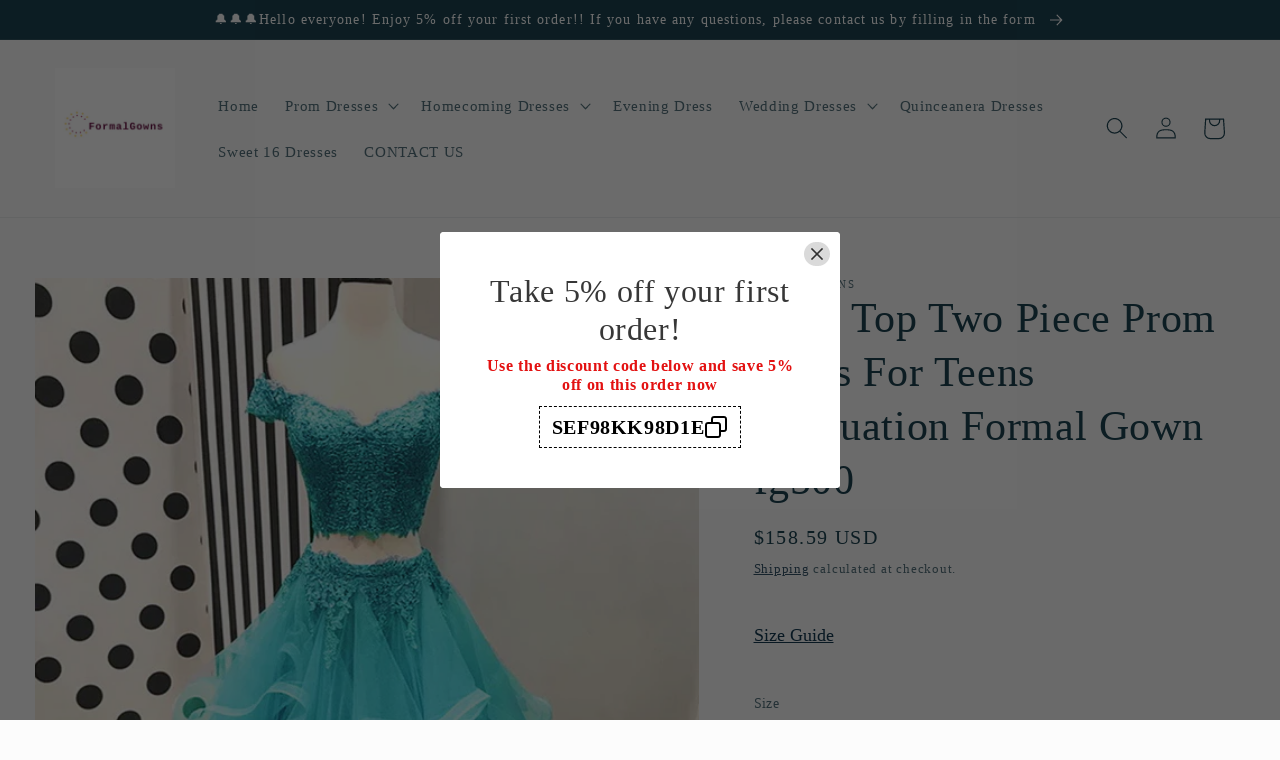

--- FILE ---
content_type: text/html; charset=utf-8
request_url: https://www.formalgownss.com/products/crop-top-two-piece-prom-dress-for-teens-graduation-formal-gown-fg500
body_size: 47449
content:
<!doctype html>
<html class="no-js" lang="en">
  <head>
    <meta charset="utf-8">
    <meta http-equiv="X-UA-Compatible" content="IE=edge">
    <meta name="viewport" content="width=device-width,initial-scale=1">
    <meta name="theme-color" content="">
    <link rel="canonical" href="https://www.formalgownss.com/products/crop-top-two-piece-prom-dress-for-teens-graduation-formal-gown-fg500">
    <link rel="preconnect" href="https://cdn.shopify.com" crossorigin><link rel="icon" type="image/png" href="//www.formalgownss.com/cdn/shop/files/logo_060206b9-28b5-4f92-84b5-573f7999ac74.png?crop=center&height=32&v=1663664999&width=32"><title>
      Crop Top Two Piece Prom Dress For Teens Graduation Formal Gown fg500
 &ndash; formalgowns</title>

    
      <meta name="description" content="Item Details ： Product Number : fg500 Fabric: Tulle Lace Sleeves: Sleeveless Back Style : Lace Up Size: US 2- 16. Check our Size Chart to get your correct size.  Built with bra: Yes">
    

    

<meta property="og:site_name" content="formalgowns">
<meta property="og:url" content="https://www.formalgownss.com/products/crop-top-two-piece-prom-dress-for-teens-graduation-formal-gown-fg500">
<meta property="og:title" content="Crop Top Two Piece Prom Dress For Teens Graduation Formal Gown fg500">
<meta property="og:type" content="product">
<meta property="og:description" content="Item Details ： Product Number : fg500 Fabric: Tulle Lace Sleeves: Sleeveless Back Style : Lace Up Size: US 2- 16. Check our Size Chart to get your correct size.  Built with bra: Yes"><meta property="og:image" content="http://www.formalgownss.com/cdn/shop/products/fg500.png?v=1663919059">
  <meta property="og:image:secure_url" content="https://www.formalgownss.com/cdn/shop/products/fg500.png?v=1663919059">
  <meta property="og:image:width" content="592">
  <meta property="og:image:height" content="787"><meta property="og:price:amount" content="158.59">
  <meta property="og:price:currency" content="USD"><meta name="twitter:card" content="summary_large_image">
<meta name="twitter:title" content="Crop Top Two Piece Prom Dress For Teens Graduation Formal Gown fg500">
<meta name="twitter:description" content="Item Details ： Product Number : fg500 Fabric: Tulle Lace Sleeves: Sleeveless Back Style : Lace Up Size: US 2- 16. Check our Size Chart to get your correct size.  Built with bra: Yes">


    <script src="//www.formalgownss.com/cdn/shop/t/18/assets/global.js?v=24850326154503943211660009451" defer="defer"></script>
    <script>window.performance && window.performance.mark && window.performance.mark('shopify.content_for_header.start');</script><meta id="shopify-digital-wallet" name="shopify-digital-wallet" content="/24453120034/digital_wallets/dialog">
<meta name="shopify-checkout-api-token" content="627771194a1b35efd5590c42dea5883d">
<meta id="in-context-paypal-metadata" data-shop-id="24453120034" data-venmo-supported="true" data-environment="production" data-locale="en_US" data-paypal-v4="true" data-currency="USD">
<link rel="alternate" hreflang="x-default" href="https://www.formalgownss.com/products/crop-top-two-piece-prom-dress-for-teens-graduation-formal-gown-fg500">
<link rel="alternate" hreflang="en" href="https://www.formalgownss.com/products/crop-top-two-piece-prom-dress-for-teens-graduation-formal-gown-fg500">
<link rel="alternate" hreflang="de" href="https://www.formalgownss.com/de/products/crop-top-two-piece-prom-dress-for-teens-graduation-formal-gown-fg500">
<link rel="alternate" hreflang="fr" href="https://www.formalgownss.com/fr/products/crop-top-two-piece-prom-dress-for-teens-graduation-formal-gown-fg500">
<link rel="alternate" hreflang="en-CA" href="https://www.formalgownss.com/en-ca/products/crop-top-two-piece-prom-dress-for-teens-graduation-formal-gown-fg500">
<link rel="alternate" hreflang="en-AU" href="https://www.formalgownss.com/en-au/products/crop-top-two-piece-prom-dress-for-teens-graduation-formal-gown-fg500">
<link rel="alternate" hreflang="en-GB" href="https://www.formalgownss.com/en-gb/products/crop-top-two-piece-prom-dress-for-teens-graduation-formal-gown-fg500">
<link rel="alternate" type="application/json+oembed" href="https://www.formalgownss.com/products/crop-top-two-piece-prom-dress-for-teens-graduation-formal-gown-fg500.oembed">
<script async="async" src="/checkouts/internal/preloads.js?locale=en-US"></script>
<script id="shopify-features" type="application/json">{"accessToken":"627771194a1b35efd5590c42dea5883d","betas":["rich-media-storefront-analytics"],"domain":"www.formalgownss.com","predictiveSearch":true,"shopId":24453120034,"locale":"en"}</script>
<script>var Shopify = Shopify || {};
Shopify.shop = "formalgowns.myshopify.com";
Shopify.locale = "en";
Shopify.currency = {"active":"USD","rate":"1.0"};
Shopify.country = "US";
Shopify.theme = {"name":"Studio","id":124046901290,"schema_name":"Studio","schema_version":"3.0.1","theme_store_id":1431,"role":"main"};
Shopify.theme.handle = "null";
Shopify.theme.style = {"id":null,"handle":null};
Shopify.cdnHost = "www.formalgownss.com/cdn";
Shopify.routes = Shopify.routes || {};
Shopify.routes.root = "/";</script>
<script type="module">!function(o){(o.Shopify=o.Shopify||{}).modules=!0}(window);</script>
<script>!function(o){function n(){var o=[];function n(){o.push(Array.prototype.slice.apply(arguments))}return n.q=o,n}var t=o.Shopify=o.Shopify||{};t.loadFeatures=n(),t.autoloadFeatures=n()}(window);</script>
<script id="shop-js-analytics" type="application/json">{"pageType":"product"}</script>
<script defer="defer" async type="module" src="//www.formalgownss.com/cdn/shopifycloud/shop-js/modules/v2/client.init-shop-cart-sync_BT-GjEfc.en.esm.js"></script>
<script defer="defer" async type="module" src="//www.formalgownss.com/cdn/shopifycloud/shop-js/modules/v2/chunk.common_D58fp_Oc.esm.js"></script>
<script defer="defer" async type="module" src="//www.formalgownss.com/cdn/shopifycloud/shop-js/modules/v2/chunk.modal_xMitdFEc.esm.js"></script>
<script type="module">
  await import("//www.formalgownss.com/cdn/shopifycloud/shop-js/modules/v2/client.init-shop-cart-sync_BT-GjEfc.en.esm.js");
await import("//www.formalgownss.com/cdn/shopifycloud/shop-js/modules/v2/chunk.common_D58fp_Oc.esm.js");
await import("//www.formalgownss.com/cdn/shopifycloud/shop-js/modules/v2/chunk.modal_xMitdFEc.esm.js");

  window.Shopify.SignInWithShop?.initShopCartSync?.({"fedCMEnabled":true,"windoidEnabled":true});

</script>
<script>(function() {
  var isLoaded = false;
  function asyncLoad() {
    if (isLoaded) return;
    isLoaded = true;
    var urls = ["https:\/\/www.improvedcontactform.com\/icf.js?shop=formalgowns.myshopify.com","\/\/shopify.privy.com\/widget.js?shop=formalgowns.myshopify.com","https:\/\/cdn.hextom.com\/js\/ultimatesalesboost.js?shop=formalgowns.myshopify.com"];
    for (var i = 0; i < urls.length; i++) {
      var s = document.createElement('script');
      s.type = 'text/javascript';
      s.async = true;
      s.src = urls[i];
      var x = document.getElementsByTagName('script')[0];
      x.parentNode.insertBefore(s, x);
    }
  };
  if(window.attachEvent) {
    window.attachEvent('onload', asyncLoad);
  } else {
    window.addEventListener('load', asyncLoad, false);
  }
})();</script>
<script id="__st">var __st={"a":24453120034,"offset":28800,"reqid":"7000570d-b7ea-48a1-a3be-df9b7e68b6af-1769492832","pageurl":"www.formalgownss.com\/products\/crop-top-two-piece-prom-dress-for-teens-graduation-formal-gown-fg500","u":"f0b3a43f81e2","p":"product","rtyp":"product","rid":6887090815018};</script>
<script>window.ShopifyPaypalV4VisibilityTracking = true;</script>
<script id="captcha-bootstrap">!function(){'use strict';const t='contact',e='account',n='new_comment',o=[[t,t],['blogs',n],['comments',n],[t,'customer']],c=[[e,'customer_login'],[e,'guest_login'],[e,'recover_customer_password'],[e,'create_customer']],r=t=>t.map((([t,e])=>`form[action*='/${t}']:not([data-nocaptcha='true']) input[name='form_type'][value='${e}']`)).join(','),a=t=>()=>t?[...document.querySelectorAll(t)].map((t=>t.form)):[];function s(){const t=[...o],e=r(t);return a(e)}const i='password',u='form_key',d=['recaptcha-v3-token','g-recaptcha-response','h-captcha-response',i],f=()=>{try{return window.sessionStorage}catch{return}},m='__shopify_v',_=t=>t.elements[u];function p(t,e,n=!1){try{const o=window.sessionStorage,c=JSON.parse(o.getItem(e)),{data:r}=function(t){const{data:e,action:n}=t;return t[m]||n?{data:e,action:n}:{data:t,action:n}}(c);for(const[e,n]of Object.entries(r))t.elements[e]&&(t.elements[e].value=n);n&&o.removeItem(e)}catch(o){console.error('form repopulation failed',{error:o})}}const l='form_type',E='cptcha';function T(t){t.dataset[E]=!0}const w=window,h=w.document,L='Shopify',v='ce_forms',y='captcha';let A=!1;((t,e)=>{const n=(g='f06e6c50-85a8-45c8-87d0-21a2b65856fe',I='https://cdn.shopify.com/shopifycloud/storefront-forms-hcaptcha/ce_storefront_forms_captcha_hcaptcha.v1.5.2.iife.js',D={infoText:'Protected by hCaptcha',privacyText:'Privacy',termsText:'Terms'},(t,e,n)=>{const o=w[L][v],c=o.bindForm;if(c)return c(t,g,e,D).then(n);var r;o.q.push([[t,g,e,D],n]),r=I,A||(h.body.append(Object.assign(h.createElement('script'),{id:'captcha-provider',async:!0,src:r})),A=!0)});var g,I,D;w[L]=w[L]||{},w[L][v]=w[L][v]||{},w[L][v].q=[],w[L][y]=w[L][y]||{},w[L][y].protect=function(t,e){n(t,void 0,e),T(t)},Object.freeze(w[L][y]),function(t,e,n,w,h,L){const[v,y,A,g]=function(t,e,n){const i=e?o:[],u=t?c:[],d=[...i,...u],f=r(d),m=r(i),_=r(d.filter((([t,e])=>n.includes(e))));return[a(f),a(m),a(_),s()]}(w,h,L),I=t=>{const e=t.target;return e instanceof HTMLFormElement?e:e&&e.form},D=t=>v().includes(t);t.addEventListener('submit',(t=>{const e=I(t);if(!e)return;const n=D(e)&&!e.dataset.hcaptchaBound&&!e.dataset.recaptchaBound,o=_(e),c=g().includes(e)&&(!o||!o.value);(n||c)&&t.preventDefault(),c&&!n&&(function(t){try{if(!f())return;!function(t){const e=f();if(!e)return;const n=_(t);if(!n)return;const o=n.value;o&&e.removeItem(o)}(t);const e=Array.from(Array(32),(()=>Math.random().toString(36)[2])).join('');!function(t,e){_(t)||t.append(Object.assign(document.createElement('input'),{type:'hidden',name:u})),t.elements[u].value=e}(t,e),function(t,e){const n=f();if(!n)return;const o=[...t.querySelectorAll(`input[type='${i}']`)].map((({name:t})=>t)),c=[...d,...o],r={};for(const[a,s]of new FormData(t).entries())c.includes(a)||(r[a]=s);n.setItem(e,JSON.stringify({[m]:1,action:t.action,data:r}))}(t,e)}catch(e){console.error('failed to persist form',e)}}(e),e.submit())}));const S=(t,e)=>{t&&!t.dataset[E]&&(n(t,e.some((e=>e===t))),T(t))};for(const o of['focusin','change'])t.addEventListener(o,(t=>{const e=I(t);D(e)&&S(e,y())}));const B=e.get('form_key'),M=e.get(l),P=B&&M;t.addEventListener('DOMContentLoaded',(()=>{const t=y();if(P)for(const e of t)e.elements[l].value===M&&p(e,B);[...new Set([...A(),...v().filter((t=>'true'===t.dataset.shopifyCaptcha))])].forEach((e=>S(e,t)))}))}(h,new URLSearchParams(w.location.search),n,t,e,['guest_login'])})(!0,!0)}();</script>
<script integrity="sha256-4kQ18oKyAcykRKYeNunJcIwy7WH5gtpwJnB7kiuLZ1E=" data-source-attribution="shopify.loadfeatures" defer="defer" src="//www.formalgownss.com/cdn/shopifycloud/storefront/assets/storefront/load_feature-a0a9edcb.js" crossorigin="anonymous"></script>
<script data-source-attribution="shopify.dynamic_checkout.dynamic.init">var Shopify=Shopify||{};Shopify.PaymentButton=Shopify.PaymentButton||{isStorefrontPortableWallets:!0,init:function(){window.Shopify.PaymentButton.init=function(){};var t=document.createElement("script");t.src="https://www.formalgownss.com/cdn/shopifycloud/portable-wallets/latest/portable-wallets.en.js",t.type="module",document.head.appendChild(t)}};
</script>
<script data-source-attribution="shopify.dynamic_checkout.buyer_consent">
  function portableWalletsHideBuyerConsent(e){var t=document.getElementById("shopify-buyer-consent"),n=document.getElementById("shopify-subscription-policy-button");t&&n&&(t.classList.add("hidden"),t.setAttribute("aria-hidden","true"),n.removeEventListener("click",e))}function portableWalletsShowBuyerConsent(e){var t=document.getElementById("shopify-buyer-consent"),n=document.getElementById("shopify-subscription-policy-button");t&&n&&(t.classList.remove("hidden"),t.removeAttribute("aria-hidden"),n.addEventListener("click",e))}window.Shopify?.PaymentButton&&(window.Shopify.PaymentButton.hideBuyerConsent=portableWalletsHideBuyerConsent,window.Shopify.PaymentButton.showBuyerConsent=portableWalletsShowBuyerConsent);
</script>
<script>
  function portableWalletsCleanup(e){e&&e.src&&console.error("Failed to load portable wallets script "+e.src);var t=document.querySelectorAll("shopify-accelerated-checkout .shopify-payment-button__skeleton, shopify-accelerated-checkout-cart .wallet-cart-button__skeleton"),e=document.getElementById("shopify-buyer-consent");for(let e=0;e<t.length;e++)t[e].remove();e&&e.remove()}function portableWalletsNotLoadedAsModule(e){e instanceof ErrorEvent&&"string"==typeof e.message&&e.message.includes("import.meta")&&"string"==typeof e.filename&&e.filename.includes("portable-wallets")&&(window.removeEventListener("error",portableWalletsNotLoadedAsModule),window.Shopify.PaymentButton.failedToLoad=e,"loading"===document.readyState?document.addEventListener("DOMContentLoaded",window.Shopify.PaymentButton.init):window.Shopify.PaymentButton.init())}window.addEventListener("error",portableWalletsNotLoadedAsModule);
</script>

<script type="module" src="https://www.formalgownss.com/cdn/shopifycloud/portable-wallets/latest/portable-wallets.en.js" onError="portableWalletsCleanup(this)" crossorigin="anonymous"></script>
<script nomodule>
  document.addEventListener("DOMContentLoaded", portableWalletsCleanup);
</script>

<script id='scb4127' type='text/javascript' async='' src='https://www.formalgownss.com/cdn/shopifycloud/privacy-banner/storefront-banner.js'></script><link id="shopify-accelerated-checkout-styles" rel="stylesheet" media="screen" href="https://www.formalgownss.com/cdn/shopifycloud/portable-wallets/latest/accelerated-checkout-backwards-compat.css" crossorigin="anonymous">
<style id="shopify-accelerated-checkout-cart">
        #shopify-buyer-consent {
  margin-top: 1em;
  display: inline-block;
  width: 100%;
}

#shopify-buyer-consent.hidden {
  display: none;
}

#shopify-subscription-policy-button {
  background: none;
  border: none;
  padding: 0;
  text-decoration: underline;
  font-size: inherit;
  cursor: pointer;
}

#shopify-subscription-policy-button::before {
  box-shadow: none;
}

      </style>
<script id="sections-script" data-sections="product-recommendations,header,footer" defer="defer" src="//www.formalgownss.com/cdn/shop/t/18/compiled_assets/scripts.js?v=2870"></script>
<script>window.performance && window.performance.mark && window.performance.mark('shopify.content_for_header.end');</script>


    <style data-shopify>
      
      
      
      
      

      :root {
        --font-body-family: "New York", Iowan Old Style, Apple Garamond, Baskerville, Times New Roman, Droid Serif, Times, Source Serif Pro, serif, Apple Color Emoji, Segoe UI Emoji, Segoe UI Symbol;
        --font-body-style: normal;
        --font-body-weight: 400;
        --font-body-weight-bold: 700;

        --font-heading-family: "New York", Iowan Old Style, Apple Garamond, Baskerville, Times New Roman, Droid Serif, Times, Source Serif Pro, serif, Apple Color Emoji, Segoe UI Emoji, Segoe UI Symbol;
        --font-heading-style: normal;
        --font-heading-weight: 400;

        --font-body-scale: 1.1;
        --font-heading-scale: 0.9545454545454546;

        --color-base-text: 16, 57, 72;
        --color-shadow: 16, 57, 72;
        --color-base-background-1: 252, 252, 252;
        --color-base-background-2: 235, 236, 237;
        --color-base-solid-button-labels: 252, 252, 252;
        --color-base-outline-button-labels: 5, 44, 70;
        --color-base-accent-1: 16, 57, 72;
        --color-base-accent-2: 16, 57, 72;
        --payment-terms-background-color: #fcfcfc;

        --gradient-base-background-1: #fcfcfc;
        --gradient-base-background-2: #ebeced;
        --gradient-base-accent-1: #103948;
        --gradient-base-accent-2: #103948;

        --media-padding: px;
        --media-border-opacity: 0.05;
        --media-border-width: 0px;
        --media-radius: 0px;
        --media-shadow-opacity: 0.0;
        --media-shadow-horizontal-offset: 0px;
        --media-shadow-vertical-offset: 0px;
        --media-shadow-blur-radius: 0px;
        --media-shadow-visible: 0;

        --page-width: 120rem;
        --page-width-margin: 0rem;

        --card-image-padding: 0.0rem;
        --card-corner-radius: 0.0rem;
        --card-text-alignment: center;
        --card-border-width: 0.0rem;
        --card-border-opacity: 0.0;
        --card-shadow-opacity: 0.1;
        --card-shadow-visible: 1;
        --card-shadow-horizontal-offset: 0.0rem;
        --card-shadow-vertical-offset: 0.0rem;
        --card-shadow-blur-radius: 0.0rem;

        --badge-corner-radius: 4.0rem;

        --popup-border-width: 0px;
        --popup-border-opacity: 0.1;
        --popup-corner-radius: 0px;
        --popup-shadow-opacity: 0.1;
        --popup-shadow-horizontal-offset: 6px;
        --popup-shadow-vertical-offset: 6px;
        --popup-shadow-blur-radius: 25px;

        --drawer-border-width: 1px;
        --drawer-border-opacity: 0.1;
        --drawer-shadow-opacity: 0.0;
        --drawer-shadow-horizontal-offset: 0px;
        --drawer-shadow-vertical-offset: 0px;
        --drawer-shadow-blur-radius: 5px;

        --spacing-sections-desktop: 0px;
        --spacing-sections-mobile: 0px;

        --grid-desktop-vertical-spacing: 40px;
        --grid-desktop-horizontal-spacing: 40px;
        --grid-mobile-vertical-spacing: 20px;
        --grid-mobile-horizontal-spacing: 20px;

        --text-boxes-border-opacity: 0.0;
        --text-boxes-border-width: 0px;
        --text-boxes-radius: 0px;
        --text-boxes-shadow-opacity: 0.0;
        --text-boxes-shadow-visible: 0;
        --text-boxes-shadow-horizontal-offset: 0px;
        --text-boxes-shadow-vertical-offset: 0px;
        --text-boxes-shadow-blur-radius: 0px;

        --buttons-radius: 40px;
        --buttons-radius-outset: 41px;
        --buttons-border-width: 1px;
        --buttons-border-opacity: 1.0;
        --buttons-shadow-opacity: 0.1;
        --buttons-shadow-visible: 1;
        --buttons-shadow-horizontal-offset: 2px;
        --buttons-shadow-vertical-offset: 2px;
        --buttons-shadow-blur-radius: 5px;
        --buttons-border-offset: 0.3px;

        --inputs-radius: 2px;
        --inputs-border-width: 1px;
        --inputs-border-opacity: 0.15;
        --inputs-shadow-opacity: 0.05;
        --inputs-shadow-horizontal-offset: 2px;
        --inputs-margin-offset: 2px;
        --inputs-shadow-vertical-offset: 2px;
        --inputs-shadow-blur-radius: 5px;
        --inputs-radius-outset: 3px;

        --variant-pills-radius: 40px;
        --variant-pills-border-width: 1px;
        --variant-pills-border-opacity: 0.55;
        --variant-pills-shadow-opacity: 0.0;
        --variant-pills-shadow-horizontal-offset: 0px;
        --variant-pills-shadow-vertical-offset: 0px;
        --variant-pills-shadow-blur-radius: 0px;
      }

      *,
      *::before,
      *::after {
        box-sizing: inherit;
      }

      html {
        box-sizing: border-box;
        font-size: calc(var(--font-body-scale) * 62.5%);
        height: 100%;
      }

      body {
        display: grid;
        grid-template-rows: auto auto 1fr auto;
        grid-template-columns: 100%;
        min-height: 100%;
        margin: 0;
        font-size: 1.5rem;
        letter-spacing: 0.06rem;
        line-height: calc(1 + 0.8 / var(--font-body-scale));
        font-family: var(--font-body-family);
        font-style: var(--font-body-style);
        font-weight: var(--font-body-weight);
      }

      @media screen and (min-width: 750px) {
        body {
          font-size: 1.6rem;
        }
      }
    </style>

    <link href="//www.formalgownss.com/cdn/shop/t/18/assets/base.css?v=19666067365360246481660009453" rel="stylesheet" type="text/css" media="all" />
<link rel="stylesheet" href="//www.formalgownss.com/cdn/shop/t/18/assets/component-predictive-search.css?v=165644661289088488651660009450" media="print" onload="this.media='all'"><script>document.documentElement.className = document.documentElement.className.replace('no-js', 'js');
    if (Shopify.designMode) {
      document.documentElement.classList.add('shopify-design-mode');
    }
    </script>
  <!-- BEGIN app block: shopify://apps/judge-me-reviews/blocks/judgeme_core/61ccd3b1-a9f2-4160-9fe9-4fec8413e5d8 --><!-- Start of Judge.me Core -->






<link rel="dns-prefetch" href="https://cdnwidget.judge.me">
<link rel="dns-prefetch" href="https://cdn.judge.me">
<link rel="dns-prefetch" href="https://cdn1.judge.me">
<link rel="dns-prefetch" href="https://api.judge.me">

<script data-cfasync='false' class='jdgm-settings-script'>window.jdgmSettings={"pagination":5,"disable_web_reviews":false,"badge_no_review_text":"No reviews","badge_n_reviews_text":"{{ n }} review/reviews","hide_badge_preview_if_no_reviews":true,"badge_hide_text":false,"enforce_center_preview_badge":false,"widget_title":"Customer Reviews","widget_open_form_text":"Write a review","widget_close_form_text":"Cancel review","widget_refresh_page_text":"Refresh page","widget_summary_text":"Based on {{ number_of_reviews }} review/reviews","widget_no_review_text":"Be the first to write a review","widget_name_field_text":"Display name","widget_verified_name_field_text":"Verified Name (public)","widget_name_placeholder_text":"Display name","widget_required_field_error_text":"This field is required.","widget_email_field_text":"Email address","widget_verified_email_field_text":"Verified Email (private, can not be edited)","widget_email_placeholder_text":"Your email address","widget_email_field_error_text":"Please enter a valid email address.","widget_rating_field_text":"Rating","widget_review_title_field_text":"Review Title","widget_review_title_placeholder_text":"Give your review a title","widget_review_body_field_text":"Review content","widget_review_body_placeholder_text":"Start writing here...","widget_pictures_field_text":"Picture/Video (optional)","widget_submit_review_text":"Submit Review","widget_submit_verified_review_text":"Submit Verified Review","widget_submit_success_msg_with_auto_publish":"Thank you! Please refresh the page in a few moments to see your review. You can remove or edit your review by logging into \u003ca href='https://judge.me/login' target='_blank' rel='nofollow noopener'\u003eJudge.me\u003c/a\u003e","widget_submit_success_msg_no_auto_publish":"Thank you! Your review will be published as soon as it is approved by the shop admin. You can remove or edit your review by logging into \u003ca href='https://judge.me/login' target='_blank' rel='nofollow noopener'\u003eJudge.me\u003c/a\u003e","widget_show_default_reviews_out_of_total_text":"Showing {{ n_reviews_shown }} out of {{ n_reviews }} reviews.","widget_show_all_link_text":"Show all","widget_show_less_link_text":"Show less","widget_author_said_text":"{{ reviewer_name }} said:","widget_days_text":"{{ n }} days ago","widget_weeks_text":"{{ n }} week/weeks ago","widget_months_text":"{{ n }} month/months ago","widget_years_text":"{{ n }} year/years ago","widget_yesterday_text":"Yesterday","widget_today_text":"Today","widget_replied_text":"\u003e\u003e {{ shop_name }} replied:","widget_read_more_text":"Read more","widget_reviewer_name_as_initial":"","widget_rating_filter_color":"#fbcd0a","widget_rating_filter_see_all_text":"See all reviews","widget_sorting_most_recent_text":"Most Recent","widget_sorting_highest_rating_text":"Highest Rating","widget_sorting_lowest_rating_text":"Lowest Rating","widget_sorting_with_pictures_text":"Only Pictures","widget_sorting_most_helpful_text":"Most Helpful","widget_open_question_form_text":"Ask a question","widget_reviews_subtab_text":"Reviews","widget_questions_subtab_text":"Questions","widget_question_label_text":"Question","widget_answer_label_text":"Answer","widget_question_placeholder_text":"Write your question here","widget_submit_question_text":"Submit Question","widget_question_submit_success_text":"Thank you for your question! We will notify you once it gets answered.","verified_badge_text":"Verified","verified_badge_bg_color":"","verified_badge_text_color":"","verified_badge_placement":"left-of-reviewer-name","widget_review_max_height":"","widget_hide_border":false,"widget_social_share":false,"widget_thumb":false,"widget_review_location_show":false,"widget_location_format":"","all_reviews_include_out_of_store_products":true,"all_reviews_out_of_store_text":"(out of store)","all_reviews_pagination":100,"all_reviews_product_name_prefix_text":"about","enable_review_pictures":true,"enable_question_anwser":false,"widget_theme":"default","review_date_format":"mm/dd/yyyy","default_sort_method":"most-recent","widget_product_reviews_subtab_text":"Product Reviews","widget_shop_reviews_subtab_text":"Shop Reviews","widget_other_products_reviews_text":"Reviews for other products","widget_store_reviews_subtab_text":"Store reviews","widget_no_store_reviews_text":"This store hasn't received any reviews yet","widget_web_restriction_product_reviews_text":"This product hasn't received any reviews yet","widget_no_items_text":"No items found","widget_show_more_text":"Show more","widget_write_a_store_review_text":"Write a Store Review","widget_other_languages_heading":"Reviews in Other Languages","widget_translate_review_text":"Translate review to {{ language }}","widget_translating_review_text":"Translating...","widget_show_original_translation_text":"Show original ({{ language }})","widget_translate_review_failed_text":"Review couldn't be translated.","widget_translate_review_retry_text":"Retry","widget_translate_review_try_again_later_text":"Try again later","show_product_url_for_grouped_product":false,"widget_sorting_pictures_first_text":"Pictures First","show_pictures_on_all_rev_page_mobile":false,"show_pictures_on_all_rev_page_desktop":false,"floating_tab_hide_mobile_install_preference":false,"floating_tab_button_name":"★ Reviews","floating_tab_title":"Let customers speak for us","floating_tab_button_color":"","floating_tab_button_background_color":"","floating_tab_url":"","floating_tab_url_enabled":false,"floating_tab_tab_style":"text","all_reviews_text_badge_text":"Customers rate us {{ shop.metafields.judgeme.all_reviews_rating | round: 1 }}/5 based on {{ shop.metafields.judgeme.all_reviews_count }} reviews.","all_reviews_text_badge_text_branded_style":"{{ shop.metafields.judgeme.all_reviews_rating | round: 1 }} out of 5 stars based on {{ shop.metafields.judgeme.all_reviews_count }} reviews","is_all_reviews_text_badge_a_link":false,"show_stars_for_all_reviews_text_badge":false,"all_reviews_text_badge_url":"","all_reviews_text_style":"text","all_reviews_text_color_style":"judgeme_brand_color","all_reviews_text_color":"#108474","all_reviews_text_show_jm_brand":true,"featured_carousel_show_header":true,"featured_carousel_title":"Let customers speak for us","testimonials_carousel_title":"Customers are saying","videos_carousel_title":"Real customer stories","cards_carousel_title":"Customers are saying","featured_carousel_count_text":"from {{ n }} reviews","featured_carousel_add_link_to_all_reviews_page":false,"featured_carousel_url":"","featured_carousel_show_images":true,"featured_carousel_autoslide_interval":5,"featured_carousel_arrows_on_the_sides":false,"featured_carousel_height":250,"featured_carousel_width":80,"featured_carousel_image_size":0,"featured_carousel_image_height":250,"featured_carousel_arrow_color":"#eeeeee","verified_count_badge_style":"vintage","verified_count_badge_orientation":"horizontal","verified_count_badge_color_style":"judgeme_brand_color","verified_count_badge_color":"#108474","is_verified_count_badge_a_link":false,"verified_count_badge_url":"","verified_count_badge_show_jm_brand":true,"widget_rating_preset_default":5,"widget_first_sub_tab":"product-reviews","widget_show_histogram":true,"widget_histogram_use_custom_color":false,"widget_pagination_use_custom_color":false,"widget_star_use_custom_color":false,"widget_verified_badge_use_custom_color":false,"widget_write_review_use_custom_color":false,"picture_reminder_submit_button":"Upload Pictures","enable_review_videos":true,"mute_video_by_default":true,"widget_sorting_videos_first_text":"Videos First","widget_review_pending_text":"Pending","featured_carousel_items_for_large_screen":3,"social_share_options_order":"Facebook,Twitter","remove_microdata_snippet":true,"disable_json_ld":false,"enable_json_ld_products":false,"preview_badge_show_question_text":false,"preview_badge_no_question_text":"No questions","preview_badge_n_question_text":"{{ number_of_questions }} question/questions","qa_badge_show_icon":false,"qa_badge_position":"same-row","remove_judgeme_branding":false,"widget_add_search_bar":false,"widget_search_bar_placeholder":"Search","widget_sorting_verified_only_text":"Verified only","featured_carousel_theme":"default","featured_carousel_show_rating":true,"featured_carousel_show_title":true,"featured_carousel_show_body":true,"featured_carousel_show_date":false,"featured_carousel_show_reviewer":true,"featured_carousel_show_product":false,"featured_carousel_header_background_color":"#108474","featured_carousel_header_text_color":"#ffffff","featured_carousel_name_product_separator":"reviewed","featured_carousel_full_star_background":"#108474","featured_carousel_empty_star_background":"#dadada","featured_carousel_vertical_theme_background":"#f9fafb","featured_carousel_verified_badge_enable":false,"featured_carousel_verified_badge_color":"#108474","featured_carousel_border_style":"round","featured_carousel_review_line_length_limit":3,"featured_carousel_more_reviews_button_text":"Read more reviews","featured_carousel_view_product_button_text":"View product","all_reviews_page_load_reviews_on":"scroll","all_reviews_page_load_more_text":"Load More Reviews","disable_fb_tab_reviews":false,"enable_ajax_cdn_cache":false,"widget_public_name_text":"displayed publicly like","default_reviewer_name":"John Smith","default_reviewer_name_has_non_latin":true,"widget_reviewer_anonymous":"Anonymous","medals_widget_title":"Judge.me Review Medals","medals_widget_background_color":"#f9fafb","medals_widget_position":"footer_all_pages","medals_widget_border_color":"#f9fafb","medals_widget_verified_text_position":"left","medals_widget_use_monochromatic_version":false,"medals_widget_elements_color":"#108474","show_reviewer_avatar":true,"widget_invalid_yt_video_url_error_text":"Not a YouTube video URL","widget_max_length_field_error_text":"Please enter no more than {0} characters.","widget_show_country_flag":false,"widget_show_collected_via_shop_app":true,"widget_verified_by_shop_badge_style":"light","widget_verified_by_shop_text":"Verified by Shop","widget_show_photo_gallery":false,"widget_load_with_code_splitting":true,"widget_ugc_install_preference":false,"widget_ugc_title":"Made by us, Shared by you","widget_ugc_subtitle":"Tag us to see your picture featured in our page","widget_ugc_arrows_color":"#ffffff","widget_ugc_primary_button_text":"Buy Now","widget_ugc_primary_button_background_color":"#108474","widget_ugc_primary_button_text_color":"#ffffff","widget_ugc_primary_button_border_width":"0","widget_ugc_primary_button_border_style":"none","widget_ugc_primary_button_border_color":"#108474","widget_ugc_primary_button_border_radius":"25","widget_ugc_secondary_button_text":"Load More","widget_ugc_secondary_button_background_color":"#ffffff","widget_ugc_secondary_button_text_color":"#108474","widget_ugc_secondary_button_border_width":"2","widget_ugc_secondary_button_border_style":"solid","widget_ugc_secondary_button_border_color":"#108474","widget_ugc_secondary_button_border_radius":"25","widget_ugc_reviews_button_text":"View Reviews","widget_ugc_reviews_button_background_color":"#ffffff","widget_ugc_reviews_button_text_color":"#108474","widget_ugc_reviews_button_border_width":"2","widget_ugc_reviews_button_border_style":"solid","widget_ugc_reviews_button_border_color":"#108474","widget_ugc_reviews_button_border_radius":"25","widget_ugc_reviews_button_link_to":"judgeme-reviews-page","widget_ugc_show_post_date":true,"widget_ugc_max_width":"800","widget_rating_metafield_value_type":true,"widget_primary_color":"#108474","widget_enable_secondary_color":false,"widget_secondary_color":"#edf5f5","widget_summary_average_rating_text":"{{ average_rating }} out of 5","widget_media_grid_title":"Customer photos \u0026 videos","widget_media_grid_see_more_text":"See more","widget_round_style":false,"widget_show_product_medals":true,"widget_verified_by_judgeme_text":"Verified by Judge.me","widget_show_store_medals":true,"widget_verified_by_judgeme_text_in_store_medals":"Verified by Judge.me","widget_media_field_exceed_quantity_message":"Sorry, we can only accept {{ max_media }} for one review.","widget_media_field_exceed_limit_message":"{{ file_name }} is too large, please select a {{ media_type }} less than {{ size_limit }}MB.","widget_review_submitted_text":"Review Submitted!","widget_question_submitted_text":"Question Submitted!","widget_close_form_text_question":"Cancel","widget_write_your_answer_here_text":"Write your answer here","widget_enabled_branded_link":true,"widget_show_collected_by_judgeme":false,"widget_reviewer_name_color":"","widget_write_review_text_color":"","widget_write_review_bg_color":"","widget_collected_by_judgeme_text":"collected by Judge.me","widget_pagination_type":"standard","widget_load_more_text":"Load More","widget_load_more_color":"#108474","widget_full_review_text":"Full Review","widget_read_more_reviews_text":"Read More Reviews","widget_read_questions_text":"Read Questions","widget_questions_and_answers_text":"Questions \u0026 Answers","widget_verified_by_text":"Verified by","widget_verified_text":"Verified","widget_number_of_reviews_text":"{{ number_of_reviews }} reviews","widget_back_button_text":"Back","widget_next_button_text":"Next","widget_custom_forms_filter_button":"Filters","custom_forms_style":"vertical","widget_show_review_information":false,"how_reviews_are_collected":"How reviews are collected?","widget_show_review_keywords":false,"widget_gdpr_statement":"How we use your data: We'll only contact you about the review you left, and only if necessary. By submitting your review, you agree to Judge.me's \u003ca href='https://judge.me/terms' target='_blank' rel='nofollow noopener'\u003eterms\u003c/a\u003e, \u003ca href='https://judge.me/privacy' target='_blank' rel='nofollow noopener'\u003eprivacy\u003c/a\u003e and \u003ca href='https://judge.me/content-policy' target='_blank' rel='nofollow noopener'\u003econtent\u003c/a\u003e policies.","widget_multilingual_sorting_enabled":false,"widget_translate_review_content_enabled":false,"widget_translate_review_content_method":"manual","popup_widget_review_selection":"automatically_with_pictures","popup_widget_round_border_style":true,"popup_widget_show_title":true,"popup_widget_show_body":true,"popup_widget_show_reviewer":false,"popup_widget_show_product":true,"popup_widget_show_pictures":true,"popup_widget_use_review_picture":true,"popup_widget_show_on_home_page":true,"popup_widget_show_on_product_page":true,"popup_widget_show_on_collection_page":true,"popup_widget_show_on_cart_page":true,"popup_widget_position":"bottom_left","popup_widget_first_review_delay":5,"popup_widget_duration":5,"popup_widget_interval":5,"popup_widget_review_count":5,"popup_widget_hide_on_mobile":true,"review_snippet_widget_round_border_style":true,"review_snippet_widget_card_color":"#FFFFFF","review_snippet_widget_slider_arrows_background_color":"#FFFFFF","review_snippet_widget_slider_arrows_color":"#000000","review_snippet_widget_star_color":"#108474","show_product_variant":false,"all_reviews_product_variant_label_text":"Variant: ","widget_show_verified_branding":false,"widget_ai_summary_title":"Customers say","widget_ai_summary_disclaimer":"AI-powered review summary based on recent customer reviews","widget_show_ai_summary":false,"widget_show_ai_summary_bg":false,"widget_show_review_title_input":true,"redirect_reviewers_invited_via_email":"review_widget","request_store_review_after_product_review":false,"request_review_other_products_in_order":false,"review_form_color_scheme":"default","review_form_corner_style":"square","review_form_star_color":{},"review_form_text_color":"#333333","review_form_background_color":"#ffffff","review_form_field_background_color":"#fafafa","review_form_button_color":{},"review_form_button_text_color":"#ffffff","review_form_modal_overlay_color":"#000000","review_content_screen_title_text":"How would you rate this product?","review_content_introduction_text":"We would love it if you would share a bit about your experience.","store_review_form_title_text":"How would you rate this store?","store_review_form_introduction_text":"We would love it if you would share a bit about your experience.","show_review_guidance_text":true,"one_star_review_guidance_text":"Poor","five_star_review_guidance_text":"Great","customer_information_screen_title_text":"About you","customer_information_introduction_text":"Please tell us more about you.","custom_questions_screen_title_text":"Your experience in more detail","custom_questions_introduction_text":"Here are a few questions to help us understand more about your experience.","review_submitted_screen_title_text":"Thanks for your review!","review_submitted_screen_thank_you_text":"We are processing it and it will appear on the store soon.","review_submitted_screen_email_verification_text":"Please confirm your email by clicking the link we just sent you. This helps us keep reviews authentic.","review_submitted_request_store_review_text":"Would you like to share your experience of shopping with us?","review_submitted_review_other_products_text":"Would you like to review these products?","store_review_screen_title_text":"Would you like to share your experience of shopping with us?","store_review_introduction_text":"We value your feedback and use it to improve. Please share any thoughts or suggestions you have.","reviewer_media_screen_title_picture_text":"Share a picture","reviewer_media_introduction_picture_text":"Upload a photo to support your review.","reviewer_media_screen_title_video_text":"Share a video","reviewer_media_introduction_video_text":"Upload a video to support your review.","reviewer_media_screen_title_picture_or_video_text":"Share a picture or video","reviewer_media_introduction_picture_or_video_text":"Upload a photo or video to support your review.","reviewer_media_youtube_url_text":"Paste your Youtube URL here","advanced_settings_next_step_button_text":"Next","advanced_settings_close_review_button_text":"Close","modal_write_review_flow":false,"write_review_flow_required_text":"Required","write_review_flow_privacy_message_text":"We respect your privacy.","write_review_flow_anonymous_text":"Post review as anonymous","write_review_flow_visibility_text":"This won't be visible to other customers.","write_review_flow_multiple_selection_help_text":"Select as many as you like","write_review_flow_single_selection_help_text":"Select one option","write_review_flow_required_field_error_text":"This field is required","write_review_flow_invalid_email_error_text":"Please enter a valid email address","write_review_flow_max_length_error_text":"Max. {{ max_length }} characters.","write_review_flow_media_upload_text":"\u003cb\u003eClick to upload\u003c/b\u003e or drag and drop","write_review_flow_gdpr_statement":"We'll only contact you about your review if necessary. By submitting your review, you agree to our \u003ca href='https://judge.me/terms' target='_blank' rel='nofollow noopener'\u003eterms and conditions\u003c/a\u003e and \u003ca href='https://judge.me/privacy' target='_blank' rel='nofollow noopener'\u003eprivacy policy\u003c/a\u003e.","rating_only_reviews_enabled":false,"show_negative_reviews_help_screen":false,"new_review_flow_help_screen_rating_threshold":3,"negative_review_resolution_screen_title_text":"Tell us more","negative_review_resolution_text":"Your experience matters to us. If there were issues with your purchase, we're here to help. Feel free to reach out to us, we'd love the opportunity to make things right.","negative_review_resolution_button_text":"Contact us","negative_review_resolution_proceed_with_review_text":"Leave a review","negative_review_resolution_subject":"Issue with purchase from {{ shop_name }}.{{ order_name }}","preview_badge_collection_page_install_status":false,"widget_review_custom_css":"","preview_badge_custom_css":"","preview_badge_stars_count":"5-stars","featured_carousel_custom_css":"","floating_tab_custom_css":"","all_reviews_widget_custom_css":"","medals_widget_custom_css":"","verified_badge_custom_css":"","all_reviews_text_custom_css":"","transparency_badges_collected_via_store_invite":false,"transparency_badges_from_another_provider":false,"transparency_badges_collected_from_store_visitor":false,"transparency_badges_collected_by_verified_review_provider":false,"transparency_badges_earned_reward":false,"transparency_badges_collected_via_store_invite_text":"Review collected via store invitation","transparency_badges_from_another_provider_text":"Review collected from another provider","transparency_badges_collected_from_store_visitor_text":"Review collected from a store visitor","transparency_badges_written_in_google_text":"Review written in Google","transparency_badges_written_in_etsy_text":"Review written in Etsy","transparency_badges_written_in_shop_app_text":"Review written in Shop App","transparency_badges_earned_reward_text":"Review earned a reward for future purchase","product_review_widget_per_page":10,"widget_store_review_label_text":"Review about the store","checkout_comment_extension_title_on_product_page":"Customer Comments","checkout_comment_extension_num_latest_comment_show":5,"checkout_comment_extension_format":"name_and_timestamp","checkout_comment_customer_name":"last_initial","checkout_comment_comment_notification":true,"preview_badge_collection_page_install_preference":true,"preview_badge_home_page_install_preference":false,"preview_badge_product_page_install_preference":true,"review_widget_install_preference":"","review_carousel_install_preference":false,"floating_reviews_tab_install_preference":"none","verified_reviews_count_badge_install_preference":false,"all_reviews_text_install_preference":false,"review_widget_best_location":true,"judgeme_medals_install_preference":false,"review_widget_revamp_enabled":false,"review_widget_qna_enabled":false,"review_widget_header_theme":"minimal","review_widget_widget_title_enabled":true,"review_widget_header_text_size":"medium","review_widget_header_text_weight":"regular","review_widget_average_rating_style":"compact","review_widget_bar_chart_enabled":true,"review_widget_bar_chart_type":"numbers","review_widget_bar_chart_style":"standard","review_widget_expanded_media_gallery_enabled":false,"review_widget_reviews_section_theme":"standard","review_widget_image_style":"thumbnails","review_widget_review_image_ratio":"square","review_widget_stars_size":"medium","review_widget_verified_badge":"standard_text","review_widget_review_title_text_size":"medium","review_widget_review_text_size":"medium","review_widget_review_text_length":"medium","review_widget_number_of_columns_desktop":3,"review_widget_carousel_transition_speed":5,"review_widget_custom_questions_answers_display":"always","review_widget_button_text_color":"#FFFFFF","review_widget_text_color":"#000000","review_widget_lighter_text_color":"#7B7B7B","review_widget_corner_styling":"soft","review_widget_review_word_singular":"review","review_widget_review_word_plural":"reviews","review_widget_voting_label":"Helpful?","review_widget_shop_reply_label":"Reply from {{ shop_name }}:","review_widget_filters_title":"Filters","qna_widget_question_word_singular":"Question","qna_widget_question_word_plural":"Questions","qna_widget_answer_reply_label":"Answer from {{ answerer_name }}:","qna_content_screen_title_text":"Ask a question about this product","qna_widget_question_required_field_error_text":"Please enter your question.","qna_widget_flow_gdpr_statement":"We'll only contact you about your question if necessary. By submitting your question, you agree to our \u003ca href='https://judge.me/terms' target='_blank' rel='nofollow noopener'\u003eterms and conditions\u003c/a\u003e and \u003ca href='https://judge.me/privacy' target='_blank' rel='nofollow noopener'\u003eprivacy policy\u003c/a\u003e.","qna_widget_question_submitted_text":"Thanks for your question!","qna_widget_close_form_text_question":"Close","qna_widget_question_submit_success_text":"We’ll notify you by email when your question is answered.","all_reviews_widget_v2025_enabled":false,"all_reviews_widget_v2025_header_theme":"default","all_reviews_widget_v2025_widget_title_enabled":true,"all_reviews_widget_v2025_header_text_size":"medium","all_reviews_widget_v2025_header_text_weight":"regular","all_reviews_widget_v2025_average_rating_style":"compact","all_reviews_widget_v2025_bar_chart_enabled":true,"all_reviews_widget_v2025_bar_chart_type":"numbers","all_reviews_widget_v2025_bar_chart_style":"standard","all_reviews_widget_v2025_expanded_media_gallery_enabled":false,"all_reviews_widget_v2025_show_store_medals":true,"all_reviews_widget_v2025_show_photo_gallery":true,"all_reviews_widget_v2025_show_review_keywords":false,"all_reviews_widget_v2025_show_ai_summary":false,"all_reviews_widget_v2025_show_ai_summary_bg":false,"all_reviews_widget_v2025_add_search_bar":false,"all_reviews_widget_v2025_default_sort_method":"most-recent","all_reviews_widget_v2025_reviews_per_page":10,"all_reviews_widget_v2025_reviews_section_theme":"default","all_reviews_widget_v2025_image_style":"thumbnails","all_reviews_widget_v2025_review_image_ratio":"square","all_reviews_widget_v2025_stars_size":"medium","all_reviews_widget_v2025_verified_badge":"bold_badge","all_reviews_widget_v2025_review_title_text_size":"medium","all_reviews_widget_v2025_review_text_size":"medium","all_reviews_widget_v2025_review_text_length":"medium","all_reviews_widget_v2025_number_of_columns_desktop":3,"all_reviews_widget_v2025_carousel_transition_speed":5,"all_reviews_widget_v2025_custom_questions_answers_display":"always","all_reviews_widget_v2025_show_product_variant":false,"all_reviews_widget_v2025_show_reviewer_avatar":true,"all_reviews_widget_v2025_reviewer_name_as_initial":"","all_reviews_widget_v2025_review_location_show":false,"all_reviews_widget_v2025_location_format":"","all_reviews_widget_v2025_show_country_flag":false,"all_reviews_widget_v2025_verified_by_shop_badge_style":"light","all_reviews_widget_v2025_social_share":false,"all_reviews_widget_v2025_social_share_options_order":"Facebook,Twitter,LinkedIn,Pinterest","all_reviews_widget_v2025_pagination_type":"standard","all_reviews_widget_v2025_button_text_color":"#FFFFFF","all_reviews_widget_v2025_text_color":"#000000","all_reviews_widget_v2025_lighter_text_color":"#7B7B7B","all_reviews_widget_v2025_corner_styling":"soft","all_reviews_widget_v2025_title":"Customer reviews","all_reviews_widget_v2025_ai_summary_title":"Customers say about this store","all_reviews_widget_v2025_no_review_text":"Be the first to write a review","platform":"shopify","branding_url":"https://app.judge.me/reviews/stores/www.formalgownss.com","branding_text":"Powered by Judge.me","locale":"en","reply_name":"formalgowns","widget_version":"2.1","footer":true,"autopublish":true,"review_dates":true,"enable_custom_form":false,"shop_use_review_site":true,"shop_locale":"en","enable_multi_locales_translations":false,"show_review_title_input":true,"review_verification_email_status":"always","can_be_branded":false,"reply_name_text":"formalgowns"};</script> <style class='jdgm-settings-style'>.jdgm-xx{left:0}.jdgm-histogram .jdgm-histogram__bar-content{background:#fbcd0a}.jdgm-histogram .jdgm-histogram__bar:after{background:#fbcd0a}.jdgm-prev-badge[data-average-rating='0.00']{display:none !important}.jdgm-author-all-initials{display:none !important}.jdgm-author-last-initial{display:none !important}.jdgm-rev-widg__title{visibility:hidden}.jdgm-rev-widg__summary-text{visibility:hidden}.jdgm-prev-badge__text{visibility:hidden}.jdgm-rev__replier:before{content:'formalgowns'}.jdgm-rev__prod-link-prefix:before{content:'about'}.jdgm-rev__variant-label:before{content:'Variant: '}.jdgm-rev__out-of-store-text:before{content:'(out of store)'}@media only screen and (min-width: 768px){.jdgm-rev__pics .jdgm-rev_all-rev-page-picture-separator,.jdgm-rev__pics .jdgm-rev__product-picture{display:none}}@media only screen and (max-width: 768px){.jdgm-rev__pics .jdgm-rev_all-rev-page-picture-separator,.jdgm-rev__pics .jdgm-rev__product-picture{display:none}}.jdgm-preview-badge[data-template="index"]{display:none !important}.jdgm-verified-count-badget[data-from-snippet="true"]{display:none !important}.jdgm-carousel-wrapper[data-from-snippet="true"]{display:none !important}.jdgm-all-reviews-text[data-from-snippet="true"]{display:none !important}.jdgm-medals-section[data-from-snippet="true"]{display:none !important}.jdgm-ugc-media-wrapper[data-from-snippet="true"]{display:none !important}.jdgm-rev__transparency-badge[data-badge-type="review_collected_via_store_invitation"]{display:none !important}.jdgm-rev__transparency-badge[data-badge-type="review_collected_from_another_provider"]{display:none !important}.jdgm-rev__transparency-badge[data-badge-type="review_collected_from_store_visitor"]{display:none !important}.jdgm-rev__transparency-badge[data-badge-type="review_written_in_etsy"]{display:none !important}.jdgm-rev__transparency-badge[data-badge-type="review_written_in_google_business"]{display:none !important}.jdgm-rev__transparency-badge[data-badge-type="review_written_in_shop_app"]{display:none !important}.jdgm-rev__transparency-badge[data-badge-type="review_earned_for_future_purchase"]{display:none !important}
</style> <style class='jdgm-settings-style'></style>

  
  
  
  <style class='jdgm-miracle-styles'>
  @-webkit-keyframes jdgm-spin{0%{-webkit-transform:rotate(0deg);-ms-transform:rotate(0deg);transform:rotate(0deg)}100%{-webkit-transform:rotate(359deg);-ms-transform:rotate(359deg);transform:rotate(359deg)}}@keyframes jdgm-spin{0%{-webkit-transform:rotate(0deg);-ms-transform:rotate(0deg);transform:rotate(0deg)}100%{-webkit-transform:rotate(359deg);-ms-transform:rotate(359deg);transform:rotate(359deg)}}@font-face{font-family:'JudgemeStar';src:url("[data-uri]") format("woff");font-weight:normal;font-style:normal}.jdgm-star{font-family:'JudgemeStar';display:inline !important;text-decoration:none !important;padding:0 4px 0 0 !important;margin:0 !important;font-weight:bold;opacity:1;-webkit-font-smoothing:antialiased;-moz-osx-font-smoothing:grayscale}.jdgm-star:hover{opacity:1}.jdgm-star:last-of-type{padding:0 !important}.jdgm-star.jdgm--on:before{content:"\e000"}.jdgm-star.jdgm--off:before{content:"\e001"}.jdgm-star.jdgm--half:before{content:"\e002"}.jdgm-widget *{margin:0;line-height:1.4;-webkit-box-sizing:border-box;-moz-box-sizing:border-box;box-sizing:border-box;-webkit-overflow-scrolling:touch}.jdgm-hidden{display:none !important;visibility:hidden !important}.jdgm-temp-hidden{display:none}.jdgm-spinner{width:40px;height:40px;margin:auto;border-radius:50%;border-top:2px solid #eee;border-right:2px solid #eee;border-bottom:2px solid #eee;border-left:2px solid #ccc;-webkit-animation:jdgm-spin 0.8s infinite linear;animation:jdgm-spin 0.8s infinite linear}.jdgm-prev-badge{display:block !important}

</style>


  
  
   


<script data-cfasync='false' class='jdgm-script'>
!function(e){window.jdgm=window.jdgm||{},jdgm.CDN_HOST="https://cdnwidget.judge.me/",jdgm.CDN_HOST_ALT="https://cdn2.judge.me/cdn/widget_frontend/",jdgm.API_HOST="https://api.judge.me/",jdgm.CDN_BASE_URL="https://cdn.shopify.com/extensions/019beb2a-7cf9-7238-9765-11a892117c03/judgeme-extensions-316/assets/",
jdgm.docReady=function(d){(e.attachEvent?"complete"===e.readyState:"loading"!==e.readyState)?
setTimeout(d,0):e.addEventListener("DOMContentLoaded",d)},jdgm.loadCSS=function(d,t,o,a){
!o&&jdgm.loadCSS.requestedUrls.indexOf(d)>=0||(jdgm.loadCSS.requestedUrls.push(d),
(a=e.createElement("link")).rel="stylesheet",a.class="jdgm-stylesheet",a.media="nope!",
a.href=d,a.onload=function(){this.media="all",t&&setTimeout(t)},e.body.appendChild(a))},
jdgm.loadCSS.requestedUrls=[],jdgm.loadJS=function(e,d){var t=new XMLHttpRequest;
t.onreadystatechange=function(){4===t.readyState&&(Function(t.response)(),d&&d(t.response))},
t.open("GET",e),t.onerror=function(){if(e.indexOf(jdgm.CDN_HOST)===0&&jdgm.CDN_HOST_ALT!==jdgm.CDN_HOST){var f=e.replace(jdgm.CDN_HOST,jdgm.CDN_HOST_ALT);jdgm.loadJS(f,d)}},t.send()},jdgm.docReady((function(){(window.jdgmLoadCSS||e.querySelectorAll(
".jdgm-widget, .jdgm-all-reviews-page").length>0)&&(jdgmSettings.widget_load_with_code_splitting?
parseFloat(jdgmSettings.widget_version)>=3?jdgm.loadCSS(jdgm.CDN_HOST+"widget_v3/base.css"):
jdgm.loadCSS(jdgm.CDN_HOST+"widget/base.css"):jdgm.loadCSS(jdgm.CDN_HOST+"shopify_v2.css"),
jdgm.loadJS(jdgm.CDN_HOST+"loa"+"der.js"))}))}(document);
</script>
<noscript><link rel="stylesheet" type="text/css" media="all" href="https://cdnwidget.judge.me/shopify_v2.css"></noscript>

<!-- BEGIN app snippet: theme_fix_tags --><script>
  (function() {
    var jdgmThemeFixes = null;
    if (!jdgmThemeFixes) return;
    var thisThemeFix = jdgmThemeFixes[Shopify.theme.id];
    if (!thisThemeFix) return;

    if (thisThemeFix.html) {
      document.addEventListener("DOMContentLoaded", function() {
        var htmlDiv = document.createElement('div');
        htmlDiv.classList.add('jdgm-theme-fix-html');
        htmlDiv.innerHTML = thisThemeFix.html;
        document.body.append(htmlDiv);
      });
    };

    if (thisThemeFix.css) {
      var styleTag = document.createElement('style');
      styleTag.classList.add('jdgm-theme-fix-style');
      styleTag.innerHTML = thisThemeFix.css;
      document.head.append(styleTag);
    };

    if (thisThemeFix.js) {
      var scriptTag = document.createElement('script');
      scriptTag.classList.add('jdgm-theme-fix-script');
      scriptTag.innerHTML = thisThemeFix.js;
      document.head.append(scriptTag);
    };
  })();
</script>
<!-- END app snippet -->
<!-- End of Judge.me Core -->



<!-- END app block --><script src="https://cdn.shopify.com/extensions/c03abd7c-e601-4714-b5d1-e578ed8d6551/fordeer-sales-popup-235/assets/fordeer-asset-loader.min.js" type="text/javascript" defer="defer"></script>
<link href="https://cdn.shopify.com/extensions/c03abd7c-e601-4714-b5d1-e578ed8d6551/fordeer-sales-popup-235/assets/style.css" rel="stylesheet" type="text/css" media="all">
<script src="https://cdn.shopify.com/extensions/019beb2a-7cf9-7238-9765-11a892117c03/judgeme-extensions-316/assets/loader.js" type="text/javascript" defer="defer"></script>
<link href="https://monorail-edge.shopifysvc.com" rel="dns-prefetch">
<script>(function(){if ("sendBeacon" in navigator && "performance" in window) {try {var session_token_from_headers = performance.getEntriesByType('navigation')[0].serverTiming.find(x => x.name == '_s').description;} catch {var session_token_from_headers = undefined;}var session_cookie_matches = document.cookie.match(/_shopify_s=([^;]*)/);var session_token_from_cookie = session_cookie_matches && session_cookie_matches.length === 2 ? session_cookie_matches[1] : "";var session_token = session_token_from_headers || session_token_from_cookie || "";function handle_abandonment_event(e) {var entries = performance.getEntries().filter(function(entry) {return /monorail-edge.shopifysvc.com/.test(entry.name);});if (!window.abandonment_tracked && entries.length === 0) {window.abandonment_tracked = true;var currentMs = Date.now();var navigation_start = performance.timing.navigationStart;var payload = {shop_id: 24453120034,url: window.location.href,navigation_start,duration: currentMs - navigation_start,session_token,page_type: "product"};window.navigator.sendBeacon("https://monorail-edge.shopifysvc.com/v1/produce", JSON.stringify({schema_id: "online_store_buyer_site_abandonment/1.1",payload: payload,metadata: {event_created_at_ms: currentMs,event_sent_at_ms: currentMs}}));}}window.addEventListener('pagehide', handle_abandonment_event);}}());</script>
<script id="web-pixels-manager-setup">(function e(e,d,r,n,o){if(void 0===o&&(o={}),!Boolean(null===(a=null===(i=window.Shopify)||void 0===i?void 0:i.analytics)||void 0===a?void 0:a.replayQueue)){var i,a;window.Shopify=window.Shopify||{};var t=window.Shopify;t.analytics=t.analytics||{};var s=t.analytics;s.replayQueue=[],s.publish=function(e,d,r){return s.replayQueue.push([e,d,r]),!0};try{self.performance.mark("wpm:start")}catch(e){}var l=function(){var e={modern:/Edge?\/(1{2}[4-9]|1[2-9]\d|[2-9]\d{2}|\d{4,})\.\d+(\.\d+|)|Firefox\/(1{2}[4-9]|1[2-9]\d|[2-9]\d{2}|\d{4,})\.\d+(\.\d+|)|Chrom(ium|e)\/(9{2}|\d{3,})\.\d+(\.\d+|)|(Maci|X1{2}).+ Version\/(15\.\d+|(1[6-9]|[2-9]\d|\d{3,})\.\d+)([,.]\d+|)( \(\w+\)|)( Mobile\/\w+|) Safari\/|Chrome.+OPR\/(9{2}|\d{3,})\.\d+\.\d+|(CPU[ +]OS|iPhone[ +]OS|CPU[ +]iPhone|CPU IPhone OS|CPU iPad OS)[ +]+(15[._]\d+|(1[6-9]|[2-9]\d|\d{3,})[._]\d+)([._]\d+|)|Android:?[ /-](13[3-9]|1[4-9]\d|[2-9]\d{2}|\d{4,})(\.\d+|)(\.\d+|)|Android.+Firefox\/(13[5-9]|1[4-9]\d|[2-9]\d{2}|\d{4,})\.\d+(\.\d+|)|Android.+Chrom(ium|e)\/(13[3-9]|1[4-9]\d|[2-9]\d{2}|\d{4,})\.\d+(\.\d+|)|SamsungBrowser\/([2-9]\d|\d{3,})\.\d+/,legacy:/Edge?\/(1[6-9]|[2-9]\d|\d{3,})\.\d+(\.\d+|)|Firefox\/(5[4-9]|[6-9]\d|\d{3,})\.\d+(\.\d+|)|Chrom(ium|e)\/(5[1-9]|[6-9]\d|\d{3,})\.\d+(\.\d+|)([\d.]+$|.*Safari\/(?![\d.]+ Edge\/[\d.]+$))|(Maci|X1{2}).+ Version\/(10\.\d+|(1[1-9]|[2-9]\d|\d{3,})\.\d+)([,.]\d+|)( \(\w+\)|)( Mobile\/\w+|) Safari\/|Chrome.+OPR\/(3[89]|[4-9]\d|\d{3,})\.\d+\.\d+|(CPU[ +]OS|iPhone[ +]OS|CPU[ +]iPhone|CPU IPhone OS|CPU iPad OS)[ +]+(10[._]\d+|(1[1-9]|[2-9]\d|\d{3,})[._]\d+)([._]\d+|)|Android:?[ /-](13[3-9]|1[4-9]\d|[2-9]\d{2}|\d{4,})(\.\d+|)(\.\d+|)|Mobile Safari.+OPR\/([89]\d|\d{3,})\.\d+\.\d+|Android.+Firefox\/(13[5-9]|1[4-9]\d|[2-9]\d{2}|\d{4,})\.\d+(\.\d+|)|Android.+Chrom(ium|e)\/(13[3-9]|1[4-9]\d|[2-9]\d{2}|\d{4,})\.\d+(\.\d+|)|Android.+(UC? ?Browser|UCWEB|U3)[ /]?(15\.([5-9]|\d{2,})|(1[6-9]|[2-9]\d|\d{3,})\.\d+)\.\d+|SamsungBrowser\/(5\.\d+|([6-9]|\d{2,})\.\d+)|Android.+MQ{2}Browser\/(14(\.(9|\d{2,})|)|(1[5-9]|[2-9]\d|\d{3,})(\.\d+|))(\.\d+|)|K[Aa][Ii]OS\/(3\.\d+|([4-9]|\d{2,})\.\d+)(\.\d+|)/},d=e.modern,r=e.legacy,n=navigator.userAgent;return n.match(d)?"modern":n.match(r)?"legacy":"unknown"}(),u="modern"===l?"modern":"legacy",c=(null!=n?n:{modern:"",legacy:""})[u],f=function(e){return[e.baseUrl,"/wpm","/b",e.hashVersion,"modern"===e.buildTarget?"m":"l",".js"].join("")}({baseUrl:d,hashVersion:r,buildTarget:u}),m=function(e){var d=e.version,r=e.bundleTarget,n=e.surface,o=e.pageUrl,i=e.monorailEndpoint;return{emit:function(e){var a=e.status,t=e.errorMsg,s=(new Date).getTime(),l=JSON.stringify({metadata:{event_sent_at_ms:s},events:[{schema_id:"web_pixels_manager_load/3.1",payload:{version:d,bundle_target:r,page_url:o,status:a,surface:n,error_msg:t},metadata:{event_created_at_ms:s}}]});if(!i)return console&&console.warn&&console.warn("[Web Pixels Manager] No Monorail endpoint provided, skipping logging."),!1;try{return self.navigator.sendBeacon.bind(self.navigator)(i,l)}catch(e){}var u=new XMLHttpRequest;try{return u.open("POST",i,!0),u.setRequestHeader("Content-Type","text/plain"),u.send(l),!0}catch(e){return console&&console.warn&&console.warn("[Web Pixels Manager] Got an unhandled error while logging to Monorail."),!1}}}}({version:r,bundleTarget:l,surface:e.surface,pageUrl:self.location.href,monorailEndpoint:e.monorailEndpoint});try{o.browserTarget=l,function(e){var d=e.src,r=e.async,n=void 0===r||r,o=e.onload,i=e.onerror,a=e.sri,t=e.scriptDataAttributes,s=void 0===t?{}:t,l=document.createElement("script"),u=document.querySelector("head"),c=document.querySelector("body");if(l.async=n,l.src=d,a&&(l.integrity=a,l.crossOrigin="anonymous"),s)for(var f in s)if(Object.prototype.hasOwnProperty.call(s,f))try{l.dataset[f]=s[f]}catch(e){}if(o&&l.addEventListener("load",o),i&&l.addEventListener("error",i),u)u.appendChild(l);else{if(!c)throw new Error("Did not find a head or body element to append the script");c.appendChild(l)}}({src:f,async:!0,onload:function(){if(!function(){var e,d;return Boolean(null===(d=null===(e=window.Shopify)||void 0===e?void 0:e.analytics)||void 0===d?void 0:d.initialized)}()){var d=window.webPixelsManager.init(e)||void 0;if(d){var r=window.Shopify.analytics;r.replayQueue.forEach((function(e){var r=e[0],n=e[1],o=e[2];d.publishCustomEvent(r,n,o)})),r.replayQueue=[],r.publish=d.publishCustomEvent,r.visitor=d.visitor,r.initialized=!0}}},onerror:function(){return m.emit({status:"failed",errorMsg:"".concat(f," has failed to load")})},sri:function(e){var d=/^sha384-[A-Za-z0-9+/=]+$/;return"string"==typeof e&&d.test(e)}(c)?c:"",scriptDataAttributes:o}),m.emit({status:"loading"})}catch(e){m.emit({status:"failed",errorMsg:(null==e?void 0:e.message)||"Unknown error"})}}})({shopId: 24453120034,storefrontBaseUrl: "https://www.formalgownss.com",extensionsBaseUrl: "https://extensions.shopifycdn.com/cdn/shopifycloud/web-pixels-manager",monorailEndpoint: "https://monorail-edge.shopifysvc.com/unstable/produce_batch",surface: "storefront-renderer",enabledBetaFlags: ["2dca8a86"],webPixelsConfigList: [{"id":"2464678171","configuration":"{\"tagID\":\"2612958228063\"}","eventPayloadVersion":"v1","runtimeContext":"STRICT","scriptVersion":"18031546ee651571ed29edbe71a3550b","type":"APP","apiClientId":3009811,"privacyPurposes":["ANALYTICS","MARKETING","SALE_OF_DATA"],"dataSharingAdjustments":{"protectedCustomerApprovalScopes":["read_customer_address","read_customer_email","read_customer_name","read_customer_personal_data","read_customer_phone"]}},{"id":"1401979163","configuration":"{\"webPixelName\":\"Judge.me\"}","eventPayloadVersion":"v1","runtimeContext":"STRICT","scriptVersion":"34ad157958823915625854214640f0bf","type":"APP","apiClientId":683015,"privacyPurposes":["ANALYTICS"],"dataSharingAdjustments":{"protectedCustomerApprovalScopes":["read_customer_email","read_customer_name","read_customer_personal_data","read_customer_phone"]}},{"id":"shopify-app-pixel","configuration":"{}","eventPayloadVersion":"v1","runtimeContext":"STRICT","scriptVersion":"0450","apiClientId":"shopify-pixel","type":"APP","privacyPurposes":["ANALYTICS","MARKETING"]},{"id":"shopify-custom-pixel","eventPayloadVersion":"v1","runtimeContext":"LAX","scriptVersion":"0450","apiClientId":"shopify-pixel","type":"CUSTOM","privacyPurposes":["ANALYTICS","MARKETING"]}],isMerchantRequest: false,initData: {"shop":{"name":"formalgowns","paymentSettings":{"currencyCode":"USD"},"myshopifyDomain":"formalgowns.myshopify.com","countryCode":"US","storefrontUrl":"https:\/\/www.formalgownss.com"},"customer":null,"cart":null,"checkout":null,"productVariants":[{"price":{"amount":158.59,"currencyCode":"USD"},"product":{"title":"Crop Top Two Piece Prom Dress For Teens Graduation Formal Gown       fg500","vendor":"formalgowns","id":"6887090815018","untranslatedTitle":"Crop Top Two Piece Prom Dress For Teens Graduation Formal Gown       fg500","url":"\/products\/crop-top-two-piece-prom-dress-for-teens-graduation-formal-gown-fg500","type":"prom dress"},"id":"40399707832362","image":{"src":"\/\/www.formalgownss.com\/cdn\/shop\/products\/fg500.png?v=1663919059"},"sku":null,"title":"US 2 \/ As Photo","untranslatedTitle":"US 2 \/ As Photo"},{"price":{"amount":158.59,"currencyCode":"USD"},"product":{"title":"Crop Top Two Piece Prom Dress For Teens Graduation Formal Gown       fg500","vendor":"formalgowns","id":"6887090815018","untranslatedTitle":"Crop Top Two Piece Prom Dress For Teens Graduation Formal Gown       fg500","url":"\/products\/crop-top-two-piece-prom-dress-for-teens-graduation-formal-gown-fg500","type":"prom dress"},"id":"40399707865130","image":{"src":"\/\/www.formalgownss.com\/cdn\/shop\/products\/fg500.png?v=1663919059"},"sku":null,"title":"US 2 \/ Custom Color ( Special instructions for seller )","untranslatedTitle":"US 2 \/ Custom Color ( Special instructions for seller )"},{"price":{"amount":158.59,"currencyCode":"USD"},"product":{"title":"Crop Top Two Piece Prom Dress For Teens Graduation Formal Gown       fg500","vendor":"formalgowns","id":"6887090815018","untranslatedTitle":"Crop Top Two Piece Prom Dress For Teens Graduation Formal Gown       fg500","url":"\/products\/crop-top-two-piece-prom-dress-for-teens-graduation-formal-gown-fg500","type":"prom dress"},"id":"40399707897898","image":{"src":"\/\/www.formalgownss.com\/cdn\/shop\/products\/fg500.png?v=1663919059"},"sku":null,"title":"US 4 \/ As Photo","untranslatedTitle":"US 4 \/ As Photo"},{"price":{"amount":158.59,"currencyCode":"USD"},"product":{"title":"Crop Top Two Piece Prom Dress For Teens Graduation Formal Gown       fg500","vendor":"formalgowns","id":"6887090815018","untranslatedTitle":"Crop Top Two Piece Prom Dress For Teens Graduation Formal Gown       fg500","url":"\/products\/crop-top-two-piece-prom-dress-for-teens-graduation-formal-gown-fg500","type":"prom dress"},"id":"40399707930666","image":{"src":"\/\/www.formalgownss.com\/cdn\/shop\/products\/fg500.png?v=1663919059"},"sku":null,"title":"US 4 \/ Custom Color ( Special instructions for seller )","untranslatedTitle":"US 4 \/ Custom Color ( Special instructions for seller )"},{"price":{"amount":158.59,"currencyCode":"USD"},"product":{"title":"Crop Top Two Piece Prom Dress For Teens Graduation Formal Gown       fg500","vendor":"formalgowns","id":"6887090815018","untranslatedTitle":"Crop Top Two Piece Prom Dress For Teens Graduation Formal Gown       fg500","url":"\/products\/crop-top-two-piece-prom-dress-for-teens-graduation-formal-gown-fg500","type":"prom dress"},"id":"40399707963434","image":{"src":"\/\/www.formalgownss.com\/cdn\/shop\/products\/fg500.png?v=1663919059"},"sku":null,"title":"US 6 \/ As Photo","untranslatedTitle":"US 6 \/ As Photo"},{"price":{"amount":158.59,"currencyCode":"USD"},"product":{"title":"Crop Top Two Piece Prom Dress For Teens Graduation Formal Gown       fg500","vendor":"formalgowns","id":"6887090815018","untranslatedTitle":"Crop Top Two Piece Prom Dress For Teens Graduation Formal Gown       fg500","url":"\/products\/crop-top-two-piece-prom-dress-for-teens-graduation-formal-gown-fg500","type":"prom dress"},"id":"40399707996202","image":{"src":"\/\/www.formalgownss.com\/cdn\/shop\/products\/fg500.png?v=1663919059"},"sku":null,"title":"US 6 \/ Custom Color ( Special instructions for seller )","untranslatedTitle":"US 6 \/ Custom Color ( Special instructions for seller )"},{"price":{"amount":158.59,"currencyCode":"USD"},"product":{"title":"Crop Top Two Piece Prom Dress For Teens Graduation Formal Gown       fg500","vendor":"formalgowns","id":"6887090815018","untranslatedTitle":"Crop Top Two Piece Prom Dress For Teens Graduation Formal Gown       fg500","url":"\/products\/crop-top-two-piece-prom-dress-for-teens-graduation-formal-gown-fg500","type":"prom dress"},"id":"40399708028970","image":{"src":"\/\/www.formalgownss.com\/cdn\/shop\/products\/fg500.png?v=1663919059"},"sku":null,"title":"US 8 \/ As Photo","untranslatedTitle":"US 8 \/ As Photo"},{"price":{"amount":158.59,"currencyCode":"USD"},"product":{"title":"Crop Top Two Piece Prom Dress For Teens Graduation Formal Gown       fg500","vendor":"formalgowns","id":"6887090815018","untranslatedTitle":"Crop Top Two Piece Prom Dress For Teens Graduation Formal Gown       fg500","url":"\/products\/crop-top-two-piece-prom-dress-for-teens-graduation-formal-gown-fg500","type":"prom dress"},"id":"40399708061738","image":{"src":"\/\/www.formalgownss.com\/cdn\/shop\/products\/fg500.png?v=1663919059"},"sku":null,"title":"US 8 \/ Custom Color ( Special instructions for seller )","untranslatedTitle":"US 8 \/ Custom Color ( Special instructions for seller )"},{"price":{"amount":158.59,"currencyCode":"USD"},"product":{"title":"Crop Top Two Piece Prom Dress For Teens Graduation Formal Gown       fg500","vendor":"formalgowns","id":"6887090815018","untranslatedTitle":"Crop Top Two Piece Prom Dress For Teens Graduation Formal Gown       fg500","url":"\/products\/crop-top-two-piece-prom-dress-for-teens-graduation-formal-gown-fg500","type":"prom dress"},"id":"40399708094506","image":{"src":"\/\/www.formalgownss.com\/cdn\/shop\/products\/fg500.png?v=1663919059"},"sku":null,"title":"US 10 \/ As Photo","untranslatedTitle":"US 10 \/ As Photo"},{"price":{"amount":158.59,"currencyCode":"USD"},"product":{"title":"Crop Top Two Piece Prom Dress For Teens Graduation Formal Gown       fg500","vendor":"formalgowns","id":"6887090815018","untranslatedTitle":"Crop Top Two Piece Prom Dress For Teens Graduation Formal Gown       fg500","url":"\/products\/crop-top-two-piece-prom-dress-for-teens-graduation-formal-gown-fg500","type":"prom dress"},"id":"40399708127274","image":{"src":"\/\/www.formalgownss.com\/cdn\/shop\/products\/fg500.png?v=1663919059"},"sku":null,"title":"US 10 \/ Custom Color ( Special instructions for seller )","untranslatedTitle":"US 10 \/ Custom Color ( Special instructions for seller )"},{"price":{"amount":158.59,"currencyCode":"USD"},"product":{"title":"Crop Top Two Piece Prom Dress For Teens Graduation Formal Gown       fg500","vendor":"formalgowns","id":"6887090815018","untranslatedTitle":"Crop Top Two Piece Prom Dress For Teens Graduation Formal Gown       fg500","url":"\/products\/crop-top-two-piece-prom-dress-for-teens-graduation-formal-gown-fg500","type":"prom dress"},"id":"40399708160042","image":{"src":"\/\/www.formalgownss.com\/cdn\/shop\/products\/fg500.png?v=1663919059"},"sku":null,"title":"US 12 \/ As Photo","untranslatedTitle":"US 12 \/ As Photo"},{"price":{"amount":158.59,"currencyCode":"USD"},"product":{"title":"Crop Top Two Piece Prom Dress For Teens Graduation Formal Gown       fg500","vendor":"formalgowns","id":"6887090815018","untranslatedTitle":"Crop Top Two Piece Prom Dress For Teens Graduation Formal Gown       fg500","url":"\/products\/crop-top-two-piece-prom-dress-for-teens-graduation-formal-gown-fg500","type":"prom dress"},"id":"40399708192810","image":{"src":"\/\/www.formalgownss.com\/cdn\/shop\/products\/fg500.png?v=1663919059"},"sku":null,"title":"US 12 \/ Custom Color ( Special instructions for seller )","untranslatedTitle":"US 12 \/ Custom Color ( Special instructions for seller )"},{"price":{"amount":158.59,"currencyCode":"USD"},"product":{"title":"Crop Top Two Piece Prom Dress For Teens Graduation Formal Gown       fg500","vendor":"formalgowns","id":"6887090815018","untranslatedTitle":"Crop Top Two Piece Prom Dress For Teens Graduation Formal Gown       fg500","url":"\/products\/crop-top-two-piece-prom-dress-for-teens-graduation-formal-gown-fg500","type":"prom dress"},"id":"40399708225578","image":{"src":"\/\/www.formalgownss.com\/cdn\/shop\/products\/fg500.png?v=1663919059"},"sku":null,"title":"US 14 \/ As Photo","untranslatedTitle":"US 14 \/ As Photo"},{"price":{"amount":158.59,"currencyCode":"USD"},"product":{"title":"Crop Top Two Piece Prom Dress For Teens Graduation Formal Gown       fg500","vendor":"formalgowns","id":"6887090815018","untranslatedTitle":"Crop Top Two Piece Prom Dress For Teens Graduation Formal Gown       fg500","url":"\/products\/crop-top-two-piece-prom-dress-for-teens-graduation-formal-gown-fg500","type":"prom dress"},"id":"40399708258346","image":{"src":"\/\/www.formalgownss.com\/cdn\/shop\/products\/fg500.png?v=1663919059"},"sku":null,"title":"US 14 \/ Custom Color ( Special instructions for seller )","untranslatedTitle":"US 14 \/ Custom Color ( Special instructions for seller )"},{"price":{"amount":158.59,"currencyCode":"USD"},"product":{"title":"Crop Top Two Piece Prom Dress For Teens Graduation Formal Gown       fg500","vendor":"formalgowns","id":"6887090815018","untranslatedTitle":"Crop Top Two Piece Prom Dress For Teens Graduation Formal Gown       fg500","url":"\/products\/crop-top-two-piece-prom-dress-for-teens-graduation-formal-gown-fg500","type":"prom dress"},"id":"40399708291114","image":{"src":"\/\/www.formalgownss.com\/cdn\/shop\/products\/fg500.png?v=1663919059"},"sku":null,"title":"US 16 \/ As Photo","untranslatedTitle":"US 16 \/ As Photo"},{"price":{"amount":158.59,"currencyCode":"USD"},"product":{"title":"Crop Top Two Piece Prom Dress For Teens Graduation Formal Gown       fg500","vendor":"formalgowns","id":"6887090815018","untranslatedTitle":"Crop Top Two Piece Prom Dress For Teens Graduation Formal Gown       fg500","url":"\/products\/crop-top-two-piece-prom-dress-for-teens-graduation-formal-gown-fg500","type":"prom dress"},"id":"40399708323882","image":{"src":"\/\/www.formalgownss.com\/cdn\/shop\/products\/fg500.png?v=1663919059"},"sku":null,"title":"US 16 \/ Custom Color ( Special instructions for seller )","untranslatedTitle":"US 16 \/ Custom Color ( Special instructions for seller )"},{"price":{"amount":158.59,"currencyCode":"USD"},"product":{"title":"Crop Top Two Piece Prom Dress For Teens Graduation Formal Gown       fg500","vendor":"formalgowns","id":"6887090815018","untranslatedTitle":"Crop Top Two Piece Prom Dress For Teens Graduation Formal Gown       fg500","url":"\/products\/crop-top-two-piece-prom-dress-for-teens-graduation-formal-gown-fg500","type":"prom dress"},"id":"40399708356650","image":{"src":"\/\/www.formalgownss.com\/cdn\/shop\/products\/fg500.png?v=1663919059"},"sku":null,"title":"Custom Size ( Special instructions for seller ) \/ As Photo","untranslatedTitle":"Custom Size ( Special instructions for seller ) \/ As Photo"},{"price":{"amount":158.59,"currencyCode":"USD"},"product":{"title":"Crop Top Two Piece Prom Dress For Teens Graduation Formal Gown       fg500","vendor":"formalgowns","id":"6887090815018","untranslatedTitle":"Crop Top Two Piece Prom Dress For Teens Graduation Formal Gown       fg500","url":"\/products\/crop-top-two-piece-prom-dress-for-teens-graduation-formal-gown-fg500","type":"prom dress"},"id":"40399708389418","image":{"src":"\/\/www.formalgownss.com\/cdn\/shop\/products\/fg500.png?v=1663919059"},"sku":null,"title":"Custom Size ( Special instructions for seller ) \/ Custom Color ( Special instructions for seller )","untranslatedTitle":"Custom Size ( Special instructions for seller ) \/ Custom Color ( Special instructions for seller )"}],"purchasingCompany":null},},"https://www.formalgownss.com/cdn","fcfee988w5aeb613cpc8e4bc33m6693e112",{"modern":"","legacy":""},{"shopId":"24453120034","storefrontBaseUrl":"https:\/\/www.formalgownss.com","extensionBaseUrl":"https:\/\/extensions.shopifycdn.com\/cdn\/shopifycloud\/web-pixels-manager","surface":"storefront-renderer","enabledBetaFlags":"[\"2dca8a86\"]","isMerchantRequest":"false","hashVersion":"fcfee988w5aeb613cpc8e4bc33m6693e112","publish":"custom","events":"[[\"page_viewed\",{}],[\"product_viewed\",{\"productVariant\":{\"price\":{\"amount\":158.59,\"currencyCode\":\"USD\"},\"product\":{\"title\":\"Crop Top Two Piece Prom Dress For Teens Graduation Formal Gown       fg500\",\"vendor\":\"formalgowns\",\"id\":\"6887090815018\",\"untranslatedTitle\":\"Crop Top Two Piece Prom Dress For Teens Graduation Formal Gown       fg500\",\"url\":\"\/products\/crop-top-two-piece-prom-dress-for-teens-graduation-formal-gown-fg500\",\"type\":\"prom dress\"},\"id\":\"40399707832362\",\"image\":{\"src\":\"\/\/www.formalgownss.com\/cdn\/shop\/products\/fg500.png?v=1663919059\"},\"sku\":null,\"title\":\"US 2 \/ As Photo\",\"untranslatedTitle\":\"US 2 \/ As Photo\"}}]]"});</script><script>
  window.ShopifyAnalytics = window.ShopifyAnalytics || {};
  window.ShopifyAnalytics.meta = window.ShopifyAnalytics.meta || {};
  window.ShopifyAnalytics.meta.currency = 'USD';
  var meta = {"product":{"id":6887090815018,"gid":"gid:\/\/shopify\/Product\/6887090815018","vendor":"formalgowns","type":"prom dress","handle":"crop-top-two-piece-prom-dress-for-teens-graduation-formal-gown-fg500","variants":[{"id":40399707832362,"price":15859,"name":"Crop Top Two Piece Prom Dress For Teens Graduation Formal Gown       fg500 - US 2 \/ As Photo","public_title":"US 2 \/ As Photo","sku":null},{"id":40399707865130,"price":15859,"name":"Crop Top Two Piece Prom Dress For Teens Graduation Formal Gown       fg500 - US 2 \/ Custom Color ( Special instructions for seller )","public_title":"US 2 \/ Custom Color ( Special instructions for seller )","sku":null},{"id":40399707897898,"price":15859,"name":"Crop Top Two Piece Prom Dress For Teens Graduation Formal Gown       fg500 - US 4 \/ As Photo","public_title":"US 4 \/ As Photo","sku":null},{"id":40399707930666,"price":15859,"name":"Crop Top Two Piece Prom Dress For Teens Graduation Formal Gown       fg500 - US 4 \/ Custom Color ( Special instructions for seller )","public_title":"US 4 \/ Custom Color ( Special instructions for seller )","sku":null},{"id":40399707963434,"price":15859,"name":"Crop Top Two Piece Prom Dress For Teens Graduation Formal Gown       fg500 - US 6 \/ As Photo","public_title":"US 6 \/ As Photo","sku":null},{"id":40399707996202,"price":15859,"name":"Crop Top Two Piece Prom Dress For Teens Graduation Formal Gown       fg500 - US 6 \/ Custom Color ( Special instructions for seller )","public_title":"US 6 \/ Custom Color ( Special instructions for seller )","sku":null},{"id":40399708028970,"price":15859,"name":"Crop Top Two Piece Prom Dress For Teens Graduation Formal Gown       fg500 - US 8 \/ As Photo","public_title":"US 8 \/ As Photo","sku":null},{"id":40399708061738,"price":15859,"name":"Crop Top Two Piece Prom Dress For Teens Graduation Formal Gown       fg500 - US 8 \/ Custom Color ( Special instructions for seller )","public_title":"US 8 \/ Custom Color ( Special instructions for seller )","sku":null},{"id":40399708094506,"price":15859,"name":"Crop Top Two Piece Prom Dress For Teens Graduation Formal Gown       fg500 - US 10 \/ As Photo","public_title":"US 10 \/ As Photo","sku":null},{"id":40399708127274,"price":15859,"name":"Crop Top Two Piece Prom Dress For Teens Graduation Formal Gown       fg500 - US 10 \/ Custom Color ( Special instructions for seller )","public_title":"US 10 \/ Custom Color ( Special instructions for seller )","sku":null},{"id":40399708160042,"price":15859,"name":"Crop Top Two Piece Prom Dress For Teens Graduation Formal Gown       fg500 - US 12 \/ As Photo","public_title":"US 12 \/ As Photo","sku":null},{"id":40399708192810,"price":15859,"name":"Crop Top Two Piece Prom Dress For Teens Graduation Formal Gown       fg500 - US 12 \/ Custom Color ( Special instructions for seller )","public_title":"US 12 \/ Custom Color ( Special instructions for seller )","sku":null},{"id":40399708225578,"price":15859,"name":"Crop Top Two Piece Prom Dress For Teens Graduation Formal Gown       fg500 - US 14 \/ As Photo","public_title":"US 14 \/ As Photo","sku":null},{"id":40399708258346,"price":15859,"name":"Crop Top Two Piece Prom Dress For Teens Graduation Formal Gown       fg500 - US 14 \/ Custom Color ( Special instructions for seller )","public_title":"US 14 \/ Custom Color ( Special instructions for seller )","sku":null},{"id":40399708291114,"price":15859,"name":"Crop Top Two Piece Prom Dress For Teens Graduation Formal Gown       fg500 - US 16 \/ As Photo","public_title":"US 16 \/ As Photo","sku":null},{"id":40399708323882,"price":15859,"name":"Crop Top Two Piece Prom Dress For Teens Graduation Formal Gown       fg500 - US 16 \/ Custom Color ( Special instructions for seller )","public_title":"US 16 \/ Custom Color ( Special instructions for seller )","sku":null},{"id":40399708356650,"price":15859,"name":"Crop Top Two Piece Prom Dress For Teens Graduation Formal Gown       fg500 - Custom Size ( Special instructions for seller ) \/ As Photo","public_title":"Custom Size ( Special instructions for seller ) \/ As Photo","sku":null},{"id":40399708389418,"price":15859,"name":"Crop Top Two Piece Prom Dress For Teens Graduation Formal Gown       fg500 - Custom Size ( Special instructions for seller ) \/ Custom Color ( Special instructions for seller )","public_title":"Custom Size ( Special instructions for seller ) \/ Custom Color ( Special instructions for seller )","sku":null}],"remote":false},"page":{"pageType":"product","resourceType":"product","resourceId":6887090815018,"requestId":"7000570d-b7ea-48a1-a3be-df9b7e68b6af-1769492832"}};
  for (var attr in meta) {
    window.ShopifyAnalytics.meta[attr] = meta[attr];
  }
</script>
<script class="analytics">
  (function () {
    var customDocumentWrite = function(content) {
      var jquery = null;

      if (window.jQuery) {
        jquery = window.jQuery;
      } else if (window.Checkout && window.Checkout.$) {
        jquery = window.Checkout.$;
      }

      if (jquery) {
        jquery('body').append(content);
      }
    };

    var hasLoggedConversion = function(token) {
      if (token) {
        return document.cookie.indexOf('loggedConversion=' + token) !== -1;
      }
      return false;
    }

    var setCookieIfConversion = function(token) {
      if (token) {
        var twoMonthsFromNow = new Date(Date.now());
        twoMonthsFromNow.setMonth(twoMonthsFromNow.getMonth() + 2);

        document.cookie = 'loggedConversion=' + token + '; expires=' + twoMonthsFromNow;
      }
    }

    var trekkie = window.ShopifyAnalytics.lib = window.trekkie = window.trekkie || [];
    if (trekkie.integrations) {
      return;
    }
    trekkie.methods = [
      'identify',
      'page',
      'ready',
      'track',
      'trackForm',
      'trackLink'
    ];
    trekkie.factory = function(method) {
      return function() {
        var args = Array.prototype.slice.call(arguments);
        args.unshift(method);
        trekkie.push(args);
        return trekkie;
      };
    };
    for (var i = 0; i < trekkie.methods.length; i++) {
      var key = trekkie.methods[i];
      trekkie[key] = trekkie.factory(key);
    }
    trekkie.load = function(config) {
      trekkie.config = config || {};
      trekkie.config.initialDocumentCookie = document.cookie;
      var first = document.getElementsByTagName('script')[0];
      var script = document.createElement('script');
      script.type = 'text/javascript';
      script.onerror = function(e) {
        var scriptFallback = document.createElement('script');
        scriptFallback.type = 'text/javascript';
        scriptFallback.onerror = function(error) {
                var Monorail = {
      produce: function produce(monorailDomain, schemaId, payload) {
        var currentMs = new Date().getTime();
        var event = {
          schema_id: schemaId,
          payload: payload,
          metadata: {
            event_created_at_ms: currentMs,
            event_sent_at_ms: currentMs
          }
        };
        return Monorail.sendRequest("https://" + monorailDomain + "/v1/produce", JSON.stringify(event));
      },
      sendRequest: function sendRequest(endpointUrl, payload) {
        // Try the sendBeacon API
        if (window && window.navigator && typeof window.navigator.sendBeacon === 'function' && typeof window.Blob === 'function' && !Monorail.isIos12()) {
          var blobData = new window.Blob([payload], {
            type: 'text/plain'
          });

          if (window.navigator.sendBeacon(endpointUrl, blobData)) {
            return true;
          } // sendBeacon was not successful

        } // XHR beacon

        var xhr = new XMLHttpRequest();

        try {
          xhr.open('POST', endpointUrl);
          xhr.setRequestHeader('Content-Type', 'text/plain');
          xhr.send(payload);
        } catch (e) {
          console.log(e);
        }

        return false;
      },
      isIos12: function isIos12() {
        return window.navigator.userAgent.lastIndexOf('iPhone; CPU iPhone OS 12_') !== -1 || window.navigator.userAgent.lastIndexOf('iPad; CPU OS 12_') !== -1;
      }
    };
    Monorail.produce('monorail-edge.shopifysvc.com',
      'trekkie_storefront_load_errors/1.1',
      {shop_id: 24453120034,
      theme_id: 124046901290,
      app_name: "storefront",
      context_url: window.location.href,
      source_url: "//www.formalgownss.com/cdn/s/trekkie.storefront.a804e9514e4efded663580eddd6991fcc12b5451.min.js"});

        };
        scriptFallback.async = true;
        scriptFallback.src = '//www.formalgownss.com/cdn/s/trekkie.storefront.a804e9514e4efded663580eddd6991fcc12b5451.min.js';
        first.parentNode.insertBefore(scriptFallback, first);
      };
      script.async = true;
      script.src = '//www.formalgownss.com/cdn/s/trekkie.storefront.a804e9514e4efded663580eddd6991fcc12b5451.min.js';
      first.parentNode.insertBefore(script, first);
    };
    trekkie.load(
      {"Trekkie":{"appName":"storefront","development":false,"defaultAttributes":{"shopId":24453120034,"isMerchantRequest":null,"themeId":124046901290,"themeCityHash":"8306023118809951723","contentLanguage":"en","currency":"USD","eventMetadataId":"a6561a57-786b-481e-a6ea-b49e1db67068"},"isServerSideCookieWritingEnabled":true,"monorailRegion":"shop_domain","enabledBetaFlags":["65f19447"]},"Session Attribution":{},"S2S":{"facebookCapiEnabled":false,"source":"trekkie-storefront-renderer","apiClientId":580111}}
    );

    var loaded = false;
    trekkie.ready(function() {
      if (loaded) return;
      loaded = true;

      window.ShopifyAnalytics.lib = window.trekkie;

      var originalDocumentWrite = document.write;
      document.write = customDocumentWrite;
      try { window.ShopifyAnalytics.merchantGoogleAnalytics.call(this); } catch(error) {};
      document.write = originalDocumentWrite;

      window.ShopifyAnalytics.lib.page(null,{"pageType":"product","resourceType":"product","resourceId":6887090815018,"requestId":"7000570d-b7ea-48a1-a3be-df9b7e68b6af-1769492832","shopifyEmitted":true});

      var match = window.location.pathname.match(/checkouts\/(.+)\/(thank_you|post_purchase)/)
      var token = match? match[1]: undefined;
      if (!hasLoggedConversion(token)) {
        setCookieIfConversion(token);
        window.ShopifyAnalytics.lib.track("Viewed Product",{"currency":"USD","variantId":40399707832362,"productId":6887090815018,"productGid":"gid:\/\/shopify\/Product\/6887090815018","name":"Crop Top Two Piece Prom Dress For Teens Graduation Formal Gown       fg500 - US 2 \/ As Photo","price":"158.59","sku":null,"brand":"formalgowns","variant":"US 2 \/ As Photo","category":"prom dress","nonInteraction":true,"remote":false},undefined,undefined,{"shopifyEmitted":true});
      window.ShopifyAnalytics.lib.track("monorail:\/\/trekkie_storefront_viewed_product\/1.1",{"currency":"USD","variantId":40399707832362,"productId":6887090815018,"productGid":"gid:\/\/shopify\/Product\/6887090815018","name":"Crop Top Two Piece Prom Dress For Teens Graduation Formal Gown       fg500 - US 2 \/ As Photo","price":"158.59","sku":null,"brand":"formalgowns","variant":"US 2 \/ As Photo","category":"prom dress","nonInteraction":true,"remote":false,"referer":"https:\/\/www.formalgownss.com\/products\/crop-top-two-piece-prom-dress-for-teens-graduation-formal-gown-fg500"});
      }
    });


        var eventsListenerScript = document.createElement('script');
        eventsListenerScript.async = true;
        eventsListenerScript.src = "//www.formalgownss.com/cdn/shopifycloud/storefront/assets/shop_events_listener-3da45d37.js";
        document.getElementsByTagName('head')[0].appendChild(eventsListenerScript);

})();</script>
<script
  defer
  src="https://www.formalgownss.com/cdn/shopifycloud/perf-kit/shopify-perf-kit-3.0.4.min.js"
  data-application="storefront-renderer"
  data-shop-id="24453120034"
  data-render-region="gcp-us-east1"
  data-page-type="product"
  data-theme-instance-id="124046901290"
  data-theme-name="Studio"
  data-theme-version="3.0.1"
  data-monorail-region="shop_domain"
  data-resource-timing-sampling-rate="10"
  data-shs="true"
  data-shs-beacon="true"
  data-shs-export-with-fetch="true"
  data-shs-logs-sample-rate="1"
  data-shs-beacon-endpoint="https://www.formalgownss.com/api/collect"
></script>
</head>

  <body class="gradient">
    <a class="skip-to-content-link button visually-hidden" href="#MainContent">
      Skip to content
    </a><div id="shopify-section-announcement-bar" class="shopify-section"><div class="announcement-bar color-inverse gradient" role="region" aria-label="Announcement" ><a href="/pages/contact-us" class="announcement-bar__link link link--text focus-inset animate-arrow"><p class="announcement-bar__message h5">
                🔔🔔🔔Hello everyone! Enjoy 5% off your first order!! If you have any questions, please contact us by filling in the form
<svg viewBox="0 0 14 10" fill="none" aria-hidden="true" focusable="false" role="presentation" class="icon icon-arrow" xmlns="http://www.w3.org/2000/svg">
  <path fill-rule="evenodd" clip-rule="evenodd" d="M8.537.808a.5.5 0 01.817-.162l4 4a.5.5 0 010 .708l-4 4a.5.5 0 11-.708-.708L11.793 5.5H1a.5.5 0 010-1h10.793L8.646 1.354a.5.5 0 01-.109-.546z" fill="currentColor">
</svg>

</p></a></div>
</div>
    <div id="shopify-section-header" class="shopify-section section-header"><link rel="stylesheet" href="//www.formalgownss.com/cdn/shop/t/18/assets/component-list-menu.css?v=151968516119678728991660009451" media="print" onload="this.media='all'">
<link rel="stylesheet" href="//www.formalgownss.com/cdn/shop/t/18/assets/component-search.css?v=96455689198851321781660009449" media="print" onload="this.media='all'">
<link rel="stylesheet" href="//www.formalgownss.com/cdn/shop/t/18/assets/component-menu-drawer.css?v=182311192829367774911660009450" media="print" onload="this.media='all'">
<link rel="stylesheet" href="//www.formalgownss.com/cdn/shop/t/18/assets/component-cart-notification.css?v=119852831333870967341660009449" media="print" onload="this.media='all'">
<link rel="stylesheet" href="//www.formalgownss.com/cdn/shop/t/18/assets/component-cart-items.css?v=23917223812499722491660009453" media="print" onload="this.media='all'"><link rel="stylesheet" href="//www.formalgownss.com/cdn/shop/t/18/assets/component-price.css?v=112673864592427438181660009450" media="print" onload="this.media='all'">
  <link rel="stylesheet" href="//www.formalgownss.com/cdn/shop/t/18/assets/component-loading-overlay.css?v=167310470843593579841660009453" media="print" onload="this.media='all'"><noscript><link href="//www.formalgownss.com/cdn/shop/t/18/assets/component-list-menu.css?v=151968516119678728991660009451" rel="stylesheet" type="text/css" media="all" /></noscript>
<noscript><link href="//www.formalgownss.com/cdn/shop/t/18/assets/component-search.css?v=96455689198851321781660009449" rel="stylesheet" type="text/css" media="all" /></noscript>
<noscript><link href="//www.formalgownss.com/cdn/shop/t/18/assets/component-menu-drawer.css?v=182311192829367774911660009450" rel="stylesheet" type="text/css" media="all" /></noscript>
<noscript><link href="//www.formalgownss.com/cdn/shop/t/18/assets/component-cart-notification.css?v=119852831333870967341660009449" rel="stylesheet" type="text/css" media="all" /></noscript>
<noscript><link href="//www.formalgownss.com/cdn/shop/t/18/assets/component-cart-items.css?v=23917223812499722491660009453" rel="stylesheet" type="text/css" media="all" /></noscript>

<style>
  header-drawer {
    justify-self: start;
    margin-left: -1.2rem;
  }

  .header__heading-logo {
    max-width: 120px;
  }

  @media screen and (min-width: 990px) {
    header-drawer {
      display: none;
    }
  }

  .menu-drawer-container {
    display: flex;
  }

  .list-menu {
    list-style: none;
    padding: 0;
    margin: 0;
  }

  .list-menu--inline {
    display: inline-flex;
    flex-wrap: wrap;
  }

  summary.list-menu__item {
    padding-right: 2.7rem;
  }

  .list-menu__item {
    display: flex;
    align-items: center;
    line-height: calc(1 + 0.3 / var(--font-body-scale));
  }

  .list-menu__item--link {
    text-decoration: none;
    padding-bottom: 1rem;
    padding-top: 1rem;
    line-height: calc(1 + 0.8 / var(--font-body-scale));
  }

  @media screen and (min-width: 750px) {
    .list-menu__item--link {
      padding-bottom: 0.5rem;
      padding-top: 0.5rem;
    }
  }
</style><style data-shopify>.header {
    padding-top: 10px;
    padding-bottom: 10px;
  }

  .section-header {
    margin-bottom: 15px;
  }

  @media screen and (min-width: 750px) {
    .section-header {
      margin-bottom: 20px;
    }
  }

  @media screen and (min-width: 990px) {
    .header {
      padding-top: 20px;
      padding-bottom: 20px;
    }
  }</style><script src="//www.formalgownss.com/cdn/shop/t/18/assets/details-disclosure.js?v=153497636716254413831660009452" defer="defer"></script>
<script src="//www.formalgownss.com/cdn/shop/t/18/assets/details-modal.js?v=4511761896672669691660009452" defer="defer"></script>
<script src="//www.formalgownss.com/cdn/shop/t/18/assets/cart-notification.js?v=31179948596492670111660009449" defer="defer"></script><svg xmlns="http://www.w3.org/2000/svg" class="hidden">
  <symbol id="icon-search" viewbox="0 0 18 19" fill="none">
    <path fill-rule="evenodd" clip-rule="evenodd" d="M11.03 11.68A5.784 5.784 0 112.85 3.5a5.784 5.784 0 018.18 8.18zm.26 1.12a6.78 6.78 0 11.72-.7l5.4 5.4a.5.5 0 11-.71.7l-5.41-5.4z" fill="currentColor"/>
  </symbol>

  <symbol id="icon-close" class="icon icon-close" fill="none" viewBox="0 0 18 17">
    <path d="M.865 15.978a.5.5 0 00.707.707l7.433-7.431 7.579 7.282a.501.501 0 00.846-.37.5.5 0 00-.153-.351L9.712 8.546l7.417-7.416a.5.5 0 10-.707-.708L8.991 7.853 1.413.573a.5.5 0 10-.693.72l7.563 7.268-7.418 7.417z" fill="currentColor">
  </symbol>
</svg>
<div class="header-wrapper color-background-1 gradient header-wrapper--border-bottom">
  <header class="header header--middle-left page-width header--has-menu"><header-drawer data-breakpoint="tablet">
        <details id="Details-menu-drawer-container" class="menu-drawer-container">
          <summary class="header__icon header__icon--menu header__icon--summary link focus-inset" aria-label="Menu">
            <span>
              <svg xmlns="http://www.w3.org/2000/svg" aria-hidden="true" focusable="false" role="presentation" class="icon icon-hamburger" fill="none" viewBox="0 0 18 16">
  <path d="M1 .5a.5.5 0 100 1h15.71a.5.5 0 000-1H1zM.5 8a.5.5 0 01.5-.5h15.71a.5.5 0 010 1H1A.5.5 0 01.5 8zm0 7a.5.5 0 01.5-.5h15.71a.5.5 0 010 1H1a.5.5 0 01-.5-.5z" fill="currentColor">
</svg>

              <svg xmlns="http://www.w3.org/2000/svg" aria-hidden="true" focusable="false" role="presentation" class="icon icon-close" fill="none" viewBox="0 0 18 17">
  <path d="M.865 15.978a.5.5 0 00.707.707l7.433-7.431 7.579 7.282a.501.501 0 00.846-.37.5.5 0 00-.153-.351L9.712 8.546l7.417-7.416a.5.5 0 10-.707-.708L8.991 7.853 1.413.573a.5.5 0 10-.693.72l7.563 7.268-7.418 7.417z" fill="currentColor">
</svg>

            </span>
          </summary>
          <div id="menu-drawer" class="gradient menu-drawer motion-reduce" tabindex="-1">
            <div class="menu-drawer__inner-container">
              <div class="menu-drawer__navigation-container">
                <nav class="menu-drawer__navigation">
                  <ul class="menu-drawer__menu has-submenu list-menu" role="list"><li><a href="/" class="menu-drawer__menu-item list-menu__item link link--text focus-inset">
                            Home
                          </a></li><li><details id="Details-menu-drawer-menu-item-2">
                            <summary class="menu-drawer__menu-item list-menu__item link link--text focus-inset">
                              Prom Dresses
                              <svg viewBox="0 0 14 10" fill="none" aria-hidden="true" focusable="false" role="presentation" class="icon icon-arrow" xmlns="http://www.w3.org/2000/svg">
  <path fill-rule="evenodd" clip-rule="evenodd" d="M8.537.808a.5.5 0 01.817-.162l4 4a.5.5 0 010 .708l-4 4a.5.5 0 11-.708-.708L11.793 5.5H1a.5.5 0 010-1h10.793L8.646 1.354a.5.5 0 01-.109-.546z" fill="currentColor">
</svg>

                              <svg aria-hidden="true" focusable="false" role="presentation" class="icon icon-caret" viewBox="0 0 10 6">
  <path fill-rule="evenodd" clip-rule="evenodd" d="M9.354.646a.5.5 0 00-.708 0L5 4.293 1.354.646a.5.5 0 00-.708.708l4 4a.5.5 0 00.708 0l4-4a.5.5 0 000-.708z" fill="currentColor">
</svg>

                            </summary>
                            <div id="link-Prom Dresses" class="menu-drawer__submenu has-submenu gradient motion-reduce" tabindex="-1">
                              <div class="menu-drawer__inner-submenu">
                                <button class="menu-drawer__close-button link link--text focus-inset" aria-expanded="true">
                                  <svg viewBox="0 0 14 10" fill="none" aria-hidden="true" focusable="false" role="presentation" class="icon icon-arrow" xmlns="http://www.w3.org/2000/svg">
  <path fill-rule="evenodd" clip-rule="evenodd" d="M8.537.808a.5.5 0 01.817-.162l4 4a.5.5 0 010 .708l-4 4a.5.5 0 11-.708-.708L11.793 5.5H1a.5.5 0 010-1h10.793L8.646 1.354a.5.5 0 01-.109-.546z" fill="currentColor">
</svg>

                                  Prom Dresses
                                </button>
                                <ul class="menu-drawer__menu list-menu" role="list" tabindex="-1"><li><a href="/collections/prom-dress" class="menu-drawer__menu-item link link--text list-menu__item focus-inset">
                                          All Prom Dresses
                                        </a></li><li><a href="/collections/prom-dresses-2021" class="menu-drawer__menu-item link link--text list-menu__item focus-inset">
                                          Prom Dresses New Arrive
                                        </a></li><li><a href="/collections/long-prom-dresses" class="menu-drawer__menu-item link link--text list-menu__item focus-inset">
                                          Long Prom Dresses
                                        </a></li><li><a href="/collections/ball-gown-prom-dress" class="menu-drawer__menu-item link link--text list-menu__item focus-inset">
                                          Ball Gown Prom Dress
                                        </a></li><li><a href="/collections/black-prom-dresses" class="menu-drawer__menu-item link link--text list-menu__item focus-inset">
                                          Black Prom Dresses
                                        </a></li><li><a href="/collections/mermaid-prom-dresses" class="menu-drawer__menu-item link link--text list-menu__item focus-inset">
                                          Mermaid Dresses
                                        </a></li><li><a href="/collections/sequins-prom-dresses" class="menu-drawer__menu-item link link--text list-menu__item focus-inset">
                                          Sequins Prom Dresses
                                        </a></li><li><a href="/collections/two-piece-dresses" class="menu-drawer__menu-item link link--text list-menu__item focus-inset">
                                          Two Piece Dresses
                                        </a></li><li><a href="/collections/off-shoulder-prom-dresses" class="menu-drawer__menu-item link link--text list-menu__item focus-inset">
                                          Off Shoulder Prom Dresses
                                        </a></li><li><a href="/collections/high-low-prom-dresses" class="menu-drawer__menu-item link link--text list-menu__item focus-inset">
                                          High Low Prom Dresses
                                        </a></li><li><a href="/collections/red-prom-dresses" class="menu-drawer__menu-item link link--text list-menu__item focus-inset">
                                          Red Prom Dresses
                                        </a></li><li><a href="/collections/blue-prom-dresses" class="menu-drawer__menu-item link link--text list-menu__item focus-inset">
                                          Blue Prom Dresses
                                        </a></li><li><a href="/collections/yellow-prom-dresses" class="menu-drawer__menu-item link link--text list-menu__item focus-inset">
                                          Yellow Prom Dresses
                                        </a></li><li><a href="/collections/burgundy-prom-dresses" class="menu-drawer__menu-item link link--text list-menu__item focus-inset">
                                          Burgundy Prom Dresses
                                        </a></li><li><a href="/collections/purple-prom-dresses" class="menu-drawer__menu-item link link--text list-menu__item focus-inset">
                                          Purple Prom Dresses
                                        </a></li><li><a href="/collections/pink-prom-dresses" class="menu-drawer__menu-item link link--text list-menu__item focus-inset">
                                          Pink Prom Dresses
                                        </a></li></ul>
                              </div>
                            </div>
                          </details></li><li><details id="Details-menu-drawer-menu-item-3">
                            <summary class="menu-drawer__menu-item list-menu__item link link--text focus-inset">
                              Homecoming Dresses
                              <svg viewBox="0 0 14 10" fill="none" aria-hidden="true" focusable="false" role="presentation" class="icon icon-arrow" xmlns="http://www.w3.org/2000/svg">
  <path fill-rule="evenodd" clip-rule="evenodd" d="M8.537.808a.5.5 0 01.817-.162l4 4a.5.5 0 010 .708l-4 4a.5.5 0 11-.708-.708L11.793 5.5H1a.5.5 0 010-1h10.793L8.646 1.354a.5.5 0 01-.109-.546z" fill="currentColor">
</svg>

                              <svg aria-hidden="true" focusable="false" role="presentation" class="icon icon-caret" viewBox="0 0 10 6">
  <path fill-rule="evenodd" clip-rule="evenodd" d="M9.354.646a.5.5 0 00-.708 0L5 4.293 1.354.646a.5.5 0 00-.708.708l4 4a.5.5 0 00.708 0l4-4a.5.5 0 000-.708z" fill="currentColor">
</svg>

                            </summary>
                            <div id="link-Homecoming Dresses" class="menu-drawer__submenu has-submenu gradient motion-reduce" tabindex="-1">
                              <div class="menu-drawer__inner-submenu">
                                <button class="menu-drawer__close-button link link--text focus-inset" aria-expanded="true">
                                  <svg viewBox="0 0 14 10" fill="none" aria-hidden="true" focusable="false" role="presentation" class="icon icon-arrow" xmlns="http://www.w3.org/2000/svg">
  <path fill-rule="evenodd" clip-rule="evenodd" d="M8.537.808a.5.5 0 01.817-.162l4 4a.5.5 0 010 .708l-4 4a.5.5 0 11-.708-.708L11.793 5.5H1a.5.5 0 010-1h10.793L8.646 1.354a.5.5 0 01-.109-.546z" fill="currentColor">
</svg>

                                  Homecoming Dresses
                                </button>
                                <ul class="menu-drawer__menu list-menu" role="list" tabindex="-1"><li><a href="/collections/homecoming-dresses" class="menu-drawer__menu-item link link--text list-menu__item focus-inset">
                                          All Homecoming Dresses
                                        </a></li><li><a href="/collections/short-prom-dress" class="menu-drawer__menu-item link link--text list-menu__item focus-inset">
                                          Short Prom Dress
                                        </a></li></ul>
                              </div>
                            </div>
                          </details></li><li><a href="/collections/evening-dress" class="menu-drawer__menu-item list-menu__item link link--text focus-inset">
                            Evening Dress
                          </a></li><li><details id="Details-menu-drawer-menu-item-5">
                            <summary class="menu-drawer__menu-item list-menu__item link link--text focus-inset">
                              Wedding Dresses
                              <svg viewBox="0 0 14 10" fill="none" aria-hidden="true" focusable="false" role="presentation" class="icon icon-arrow" xmlns="http://www.w3.org/2000/svg">
  <path fill-rule="evenodd" clip-rule="evenodd" d="M8.537.808a.5.5 0 01.817-.162l4 4a.5.5 0 010 .708l-4 4a.5.5 0 11-.708-.708L11.793 5.5H1a.5.5 0 010-1h10.793L8.646 1.354a.5.5 0 01-.109-.546z" fill="currentColor">
</svg>

                              <svg aria-hidden="true" focusable="false" role="presentation" class="icon icon-caret" viewBox="0 0 10 6">
  <path fill-rule="evenodd" clip-rule="evenodd" d="M9.354.646a.5.5 0 00-.708 0L5 4.293 1.354.646a.5.5 0 00-.708.708l4 4a.5.5 0 00.708 0l4-4a.5.5 0 000-.708z" fill="currentColor">
</svg>

                            </summary>
                            <div id="link-Wedding Dresses" class="menu-drawer__submenu has-submenu gradient motion-reduce" tabindex="-1">
                              <div class="menu-drawer__inner-submenu">
                                <button class="menu-drawer__close-button link link--text focus-inset" aria-expanded="true">
                                  <svg viewBox="0 0 14 10" fill="none" aria-hidden="true" focusable="false" role="presentation" class="icon icon-arrow" xmlns="http://www.w3.org/2000/svg">
  <path fill-rule="evenodd" clip-rule="evenodd" d="M8.537.808a.5.5 0 01.817-.162l4 4a.5.5 0 010 .708l-4 4a.5.5 0 11-.708-.708L11.793 5.5H1a.5.5 0 010-1h10.793L8.646 1.354a.5.5 0 01-.109-.546z" fill="currentColor">
</svg>

                                  Wedding Dresses
                                </button>
                                <ul class="menu-drawer__menu list-menu" role="list" tabindex="-1"><li><a href="/collections/bridesmaid-dresses" class="menu-drawer__menu-item link link--text list-menu__item focus-inset">
                                          Bridesmaid Dresses
                                        </a></li><li><a href="/collections/wedding-dresses" class="menu-drawer__menu-item link link--text list-menu__item focus-inset">
                                          All Wedding Dresses
                                        </a></li></ul>
                              </div>
                            </div>
                          </details></li><li><a href="/collections/quinceanera-dresses" class="menu-drawer__menu-item list-menu__item link link--text focus-inset">
                            Quinceanera Dresses
                          </a></li><li><a href="/collections/sweet-16-dresses" class="menu-drawer__menu-item list-menu__item link link--text focus-inset">
                            Sweet 16 Dresses
                          </a></li><li><a href="/pages/contact-us" class="menu-drawer__menu-item list-menu__item link link--text focus-inset">
                            CONTACT US
                          </a></li></ul>
                </nav>
                <div class="menu-drawer__utility-links"><a href="/account/login" class="menu-drawer__account link focus-inset h5">
                      <svg xmlns="http://www.w3.org/2000/svg" aria-hidden="true" focusable="false" role="presentation" class="icon icon-account" fill="none" viewBox="0 0 18 19">
  <path fill-rule="evenodd" clip-rule="evenodd" d="M6 4.5a3 3 0 116 0 3 3 0 01-6 0zm3-4a4 4 0 100 8 4 4 0 000-8zm5.58 12.15c1.12.82 1.83 2.24 1.91 4.85H1.51c.08-2.6.79-4.03 1.9-4.85C4.66 11.75 6.5 11.5 9 11.5s4.35.26 5.58 1.15zM9 10.5c-2.5 0-4.65.24-6.17 1.35C1.27 12.98.5 14.93.5 18v.5h17V18c0-3.07-.77-5.02-2.33-6.15-1.52-1.1-3.67-1.35-6.17-1.35z" fill="currentColor">
</svg>

Log in</a><ul class="list list-social list-unstyled" role="list"><li class="list-social__item">
                        <a href="https://www.pinterest.com/abiadavis0035/" class="list-social__link link"><svg aria-hidden="true" focusable="false" role="presentation" class="icon icon-pinterest" viewBox="0 0 17 18">
  <path fill="currentColor" d="M8.48.58a8.42 8.42 0 015.9 2.45 8.42 8.42 0 011.33 10.08 8.28 8.28 0 01-7.23 4.16 8.5 8.5 0 01-2.37-.32c.42-.68.7-1.29.85-1.8l.59-2.29c.14.28.41.52.8.73.4.2.8.31 1.24.31.87 0 1.65-.25 2.34-.75a4.87 4.87 0 001.6-2.05 7.3 7.3 0 00.56-2.93c0-1.3-.5-2.41-1.49-3.36a5.27 5.27 0 00-3.8-1.43c-.93 0-1.8.16-2.58.48A5.23 5.23 0 002.85 8.6c0 .75.14 1.41.43 1.98.28.56.7.96 1.27 1.2.1.04.19.04.26 0 .07-.03.12-.1.15-.2l.18-.68c.05-.15.02-.3-.11-.45a2.35 2.35 0 01-.57-1.63A3.96 3.96 0 018.6 4.8c1.09 0 1.94.3 2.54.89.61.6.92 1.37.92 2.32 0 .8-.11 1.54-.33 2.21a3.97 3.97 0 01-.93 1.62c-.4.4-.87.6-1.4.6-.43 0-.78-.15-1.06-.47-.27-.32-.36-.7-.26-1.13a111.14 111.14 0 01.47-1.6l.18-.73c.06-.26.09-.47.09-.65 0-.36-.1-.66-.28-.89-.2-.23-.47-.35-.83-.35-.45 0-.83.2-1.13.62-.3.41-.46.93-.46 1.56a4.1 4.1 0 00.18 1.15l.06.15c-.6 2.58-.95 4.1-1.08 4.54-.12.55-.16 1.2-.13 1.94a8.4 8.4 0 01-5-7.65c0-2.3.81-4.28 2.44-5.9A8.04 8.04 0 018.48.57z">
</svg>
<span class="visually-hidden">Pinterest</span>
                        </a>
                      </li></ul>
                </div>
              </div>
            </div>
          </div>
        </details>
      </header-drawer><a href="/" class="header__heading-link link link--text focus-inset"><img src="//www.formalgownss.com/cdn/shop/files/logo_060206b9-28b5-4f92-84b5-573f7999ac74.png?v=1663664999" alt="Meet confidence and beauty here" srcset="//www.formalgownss.com/cdn/shop/files/logo_060206b9-28b5-4f92-84b5-573f7999ac74.png?v=1663664999&amp;width=50 50w, //www.formalgownss.com/cdn/shop/files/logo_060206b9-28b5-4f92-84b5-573f7999ac74.png?v=1663664999&amp;width=100 100w, //www.formalgownss.com/cdn/shop/files/logo_060206b9-28b5-4f92-84b5-573f7999ac74.png?v=1663664999&amp;width=150 150w, //www.formalgownss.com/cdn/shop/files/logo_060206b9-28b5-4f92-84b5-573f7999ac74.png?v=1663664999&amp;width=200 200w, //www.formalgownss.com/cdn/shop/files/logo_060206b9-28b5-4f92-84b5-573f7999ac74.png?v=1663664999&amp;width=250 250w, //www.formalgownss.com/cdn/shop/files/logo_060206b9-28b5-4f92-84b5-573f7999ac74.png?v=1663664999&amp;width=300 300w, //www.formalgownss.com/cdn/shop/files/logo_060206b9-28b5-4f92-84b5-573f7999ac74.png?v=1663664999&amp;width=400 400w, //www.formalgownss.com/cdn/shop/files/logo_060206b9-28b5-4f92-84b5-573f7999ac74.png?v=1663664999&amp;width=500 500w" width="120" height="120.0" class="header__heading-logo">
</a><nav class="header__inline-menu">
          <ul class="list-menu list-menu--inline" role="list"><li><a href="/" class="header__menu-item header__menu-item list-menu__item link link--text focus-inset">
                    <span>Home</span>
                  </a></li><li><header-menu>
                    <details id="Details-HeaderMenu-2">
                      <summary class="header__menu-item list-menu__item link focus-inset">
                        <span>Prom Dresses</span>
                        <svg aria-hidden="true" focusable="false" role="presentation" class="icon icon-caret" viewBox="0 0 10 6">
  <path fill-rule="evenodd" clip-rule="evenodd" d="M9.354.646a.5.5 0 00-.708 0L5 4.293 1.354.646a.5.5 0 00-.708.708l4 4a.5.5 0 00.708 0l4-4a.5.5 0 000-.708z" fill="currentColor">
</svg>

                      </summary>
                      <ul id="HeaderMenu-MenuList-2" class="header__submenu list-menu list-menu--disclosure gradient caption-large motion-reduce global-settings-popup" role="list" tabindex="-1"><li><a href="/collections/prom-dress" class="header__menu-item list-menu__item link link--text focus-inset caption-large">
                                All Prom Dresses
                              </a></li><li><a href="/collections/prom-dresses-2021" class="header__menu-item list-menu__item link link--text focus-inset caption-large">
                                Prom Dresses New Arrive
                              </a></li><li><a href="/collections/long-prom-dresses" class="header__menu-item list-menu__item link link--text focus-inset caption-large">
                                Long Prom Dresses
                              </a></li><li><a href="/collections/ball-gown-prom-dress" class="header__menu-item list-menu__item link link--text focus-inset caption-large">
                                Ball Gown Prom Dress
                              </a></li><li><a href="/collections/black-prom-dresses" class="header__menu-item list-menu__item link link--text focus-inset caption-large">
                                Black Prom Dresses
                              </a></li><li><a href="/collections/mermaid-prom-dresses" class="header__menu-item list-menu__item link link--text focus-inset caption-large">
                                Mermaid Dresses
                              </a></li><li><a href="/collections/sequins-prom-dresses" class="header__menu-item list-menu__item link link--text focus-inset caption-large">
                                Sequins Prom Dresses
                              </a></li><li><a href="/collections/two-piece-dresses" class="header__menu-item list-menu__item link link--text focus-inset caption-large">
                                Two Piece Dresses
                              </a></li><li><a href="/collections/off-shoulder-prom-dresses" class="header__menu-item list-menu__item link link--text focus-inset caption-large">
                                Off Shoulder Prom Dresses
                              </a></li><li><a href="/collections/high-low-prom-dresses" class="header__menu-item list-menu__item link link--text focus-inset caption-large">
                                High Low Prom Dresses
                              </a></li><li><a href="/collections/red-prom-dresses" class="header__menu-item list-menu__item link link--text focus-inset caption-large">
                                Red Prom Dresses
                              </a></li><li><a href="/collections/blue-prom-dresses" class="header__menu-item list-menu__item link link--text focus-inset caption-large">
                                Blue Prom Dresses
                              </a></li><li><a href="/collections/yellow-prom-dresses" class="header__menu-item list-menu__item link link--text focus-inset caption-large">
                                Yellow Prom Dresses
                              </a></li><li><a href="/collections/burgundy-prom-dresses" class="header__menu-item list-menu__item link link--text focus-inset caption-large">
                                Burgundy Prom Dresses
                              </a></li><li><a href="/collections/purple-prom-dresses" class="header__menu-item list-menu__item link link--text focus-inset caption-large">
                                Purple Prom Dresses
                              </a></li><li><a href="/collections/pink-prom-dresses" class="header__menu-item list-menu__item link link--text focus-inset caption-large">
                                Pink Prom Dresses
                              </a></li></ul>
                    </details>
                  </header-menu></li><li><header-menu>
                    <details id="Details-HeaderMenu-3">
                      <summary class="header__menu-item list-menu__item link focus-inset">
                        <span>Homecoming Dresses</span>
                        <svg aria-hidden="true" focusable="false" role="presentation" class="icon icon-caret" viewBox="0 0 10 6">
  <path fill-rule="evenodd" clip-rule="evenodd" d="M9.354.646a.5.5 0 00-.708 0L5 4.293 1.354.646a.5.5 0 00-.708.708l4 4a.5.5 0 00.708 0l4-4a.5.5 0 000-.708z" fill="currentColor">
</svg>

                      </summary>
                      <ul id="HeaderMenu-MenuList-3" class="header__submenu list-menu list-menu--disclosure gradient caption-large motion-reduce global-settings-popup" role="list" tabindex="-1"><li><a href="/collections/homecoming-dresses" class="header__menu-item list-menu__item link link--text focus-inset caption-large">
                                All Homecoming Dresses
                              </a></li><li><a href="/collections/short-prom-dress" class="header__menu-item list-menu__item link link--text focus-inset caption-large">
                                Short Prom Dress
                              </a></li></ul>
                    </details>
                  </header-menu></li><li><a href="/collections/evening-dress" class="header__menu-item header__menu-item list-menu__item link link--text focus-inset">
                    <span>Evening Dress</span>
                  </a></li><li><header-menu>
                    <details id="Details-HeaderMenu-5">
                      <summary class="header__menu-item list-menu__item link focus-inset">
                        <span>Wedding Dresses</span>
                        <svg aria-hidden="true" focusable="false" role="presentation" class="icon icon-caret" viewBox="0 0 10 6">
  <path fill-rule="evenodd" clip-rule="evenodd" d="M9.354.646a.5.5 0 00-.708 0L5 4.293 1.354.646a.5.5 0 00-.708.708l4 4a.5.5 0 00.708 0l4-4a.5.5 0 000-.708z" fill="currentColor">
</svg>

                      </summary>
                      <ul id="HeaderMenu-MenuList-5" class="header__submenu list-menu list-menu--disclosure gradient caption-large motion-reduce global-settings-popup" role="list" tabindex="-1"><li><a href="/collections/bridesmaid-dresses" class="header__menu-item list-menu__item link link--text focus-inset caption-large">
                                Bridesmaid Dresses
                              </a></li><li><a href="/collections/wedding-dresses" class="header__menu-item list-menu__item link link--text focus-inset caption-large">
                                All Wedding Dresses
                              </a></li></ul>
                    </details>
                  </header-menu></li><li><a href="/collections/quinceanera-dresses" class="header__menu-item header__menu-item list-menu__item link link--text focus-inset">
                    <span>Quinceanera Dresses</span>
                  </a></li><li><a href="/collections/sweet-16-dresses" class="header__menu-item header__menu-item list-menu__item link link--text focus-inset">
                    <span>Sweet 16 Dresses</span>
                  </a></li><li><a href="/pages/contact-us" class="header__menu-item header__menu-item list-menu__item link link--text focus-inset">
                    <span>CONTACT US</span>
                  </a></li></ul>
        </nav><div class="header__icons">
      <details-modal class="header__search">
        <details>
          <summary class="header__icon header__icon--search header__icon--summary link focus-inset modal__toggle" aria-haspopup="dialog" aria-label="Search">
            <span>
              <svg class="modal__toggle-open icon icon-search" aria-hidden="true" focusable="false" role="presentation">
                <use href="#icon-search">
              </svg>
              <svg class="modal__toggle-close icon icon-close" aria-hidden="true" focusable="false" role="presentation">
                <use href="#icon-close">
              </svg>
            </span>
          </summary>
          <div class="search-modal modal__content gradient" role="dialog" aria-modal="true" aria-label="Search">
            <div class="modal-overlay"></div>
            <div class="search-modal__content search-modal__content-bottom" tabindex="-1"><predictive-search class="search-modal__form" data-loading-text="Loading..."><form action="/search" method="get" role="search" class="search search-modal__form">
                  <div class="field">
                    <input class="search__input field__input"
                      id="Search-In-Modal"
                      type="search"
                      name="q"
                      value=""
                      placeholder="Search"role="combobox"
                        aria-expanded="false"
                        aria-owns="predictive-search-results-list"
                        aria-controls="predictive-search-results-list"
                        aria-haspopup="listbox"
                        aria-autocomplete="list"
                        autocorrect="off"
                        autocomplete="off"
                        autocapitalize="off"
                        spellcheck="false">
                    <label class="field__label" for="Search-In-Modal">Search</label>
                    <input type="hidden" name="options[prefix]" value="last">
                    <button class="search__button field__button" aria-label="Search">
                      <svg class="icon icon-search" aria-hidden="true" focusable="false" role="presentation">
                        <use href="#icon-search">
                      </svg>
                    </button>
                  </div><div class="predictive-search predictive-search--header" tabindex="-1" data-predictive-search>
                      <div class="predictive-search__loading-state">
                        <svg aria-hidden="true" focusable="false" role="presentation" class="spinner" viewBox="0 0 66 66" xmlns="http://www.w3.org/2000/svg">
                          <circle class="path" fill="none" stroke-width="6" cx="33" cy="33" r="30"></circle>
                        </svg>
                      </div>
                    </div>

                    <span class="predictive-search-status visually-hidden" role="status" aria-hidden="true"></span></form></predictive-search><button type="button" class="search-modal__close-button modal__close-button link link--text focus-inset" aria-label="Close">
                <svg class="icon icon-close" aria-hidden="true" focusable="false" role="presentation">
                  <use href="#icon-close">
                </svg>
              </button>
            </div>
          </div>
        </details>
      </details-modal><a href="/account/login" class="header__icon header__icon--account link focus-inset small-hide">
          <svg xmlns="http://www.w3.org/2000/svg" aria-hidden="true" focusable="false" role="presentation" class="icon icon-account" fill="none" viewBox="0 0 18 19">
  <path fill-rule="evenodd" clip-rule="evenodd" d="M6 4.5a3 3 0 116 0 3 3 0 01-6 0zm3-4a4 4 0 100 8 4 4 0 000-8zm5.58 12.15c1.12.82 1.83 2.24 1.91 4.85H1.51c.08-2.6.79-4.03 1.9-4.85C4.66 11.75 6.5 11.5 9 11.5s4.35.26 5.58 1.15zM9 10.5c-2.5 0-4.65.24-6.17 1.35C1.27 12.98.5 14.93.5 18v.5h17V18c0-3.07-.77-5.02-2.33-6.15-1.52-1.1-3.67-1.35-6.17-1.35z" fill="currentColor">
</svg>

          <span class="visually-hidden">Log in</span>
        </a><a href="/cart" class="header__icon header__icon--cart link focus-inset" id="cart-icon-bubble"><svg class="icon icon-cart-empty" aria-hidden="true" focusable="false" role="presentation" xmlns="http://www.w3.org/2000/svg" viewBox="0 0 40 40" fill="none">
  <path d="m15.75 11.8h-3.16l-.77 11.6a5 5 0 0 0 4.99 5.34h7.38a5 5 0 0 0 4.99-5.33l-.78-11.61zm0 1h-2.22l-.71 10.67a4 4 0 0 0 3.99 4.27h7.38a4 4 0 0 0 4-4.27l-.72-10.67h-2.22v.63a4.75 4.75 0 1 1 -9.5 0zm8.5 0h-7.5v.63a3.75 3.75 0 1 0 7.5 0z" fill="currentColor" fill-rule="evenodd"/>
</svg>
<span class="visually-hidden">Cart</span></a>
    </div>
  </header>
</div>

<cart-notification>
  <div class="cart-notification-wrapper page-width">
    <div id="cart-notification" class="cart-notification focus-inset color-background-1 gradient" aria-modal="true" aria-label="Item added to your cart" role="dialog" tabindex="-1">
      <div class="cart-notification__header">
        <h2 class="cart-notification__heading caption-large text-body"><svg class="icon icon-checkmark color-foreground-text" aria-hidden="true" focusable="false" xmlns="http://www.w3.org/2000/svg" viewBox="0 0 12 9" fill="none">
  <path fill-rule="evenodd" clip-rule="evenodd" d="M11.35.643a.5.5 0 01.006.707l-6.77 6.886a.5.5 0 01-.719-.006L.638 4.845a.5.5 0 11.724-.69l2.872 3.011 6.41-6.517a.5.5 0 01.707-.006h-.001z" fill="currentColor"/>
</svg>
Item added to your cart</h2>
        <button type="button" class="cart-notification__close modal__close-button link link--text focus-inset" aria-label="Close">
          <svg class="icon icon-close" aria-hidden="true" focusable="false"><use href="#icon-close"></svg>
        </button>
      </div>
      <div id="cart-notification-product" class="cart-notification-product"></div>
      <div class="cart-notification__links">
        <a href="/cart" id="cart-notification-button" class="button button--secondary button--full-width"></a>
        <form action="/cart" method="post" id="cart-notification-form">
          <button class="button button--primary button--full-width" name="checkout">Check out</button>
        </form>
        <button type="button" class="link button-label">Continue shopping</button>
      </div>
    </div>
  </div>
</cart-notification>
<style data-shopify>
  .cart-notification {
     display: none;
  }
</style>


<script type="application/ld+json">
  {
    "@context": "http://schema.org",
    "@type": "Organization",
    "name": "formalgowns",
    
      "logo": "https:\/\/www.formalgownss.com\/cdn\/shop\/files\/logo_060206b9-28b5-4f92-84b5-573f7999ac74.png?v=1663664999\u0026width=1200",
    
    "sameAs": [
      "",
      "",
      "https:\/\/www.pinterest.com\/abiadavis0035\/",
      "",
      "",
      "",
      "",
      "",
      ""
    ],
    "url": "https:\/\/www.formalgownss.com"
  }
</script>
</div>
    <main id="MainContent" class="content-for-layout focus-none" role="main" tabindex="-1">
      <section id="shopify-section-template--14777548275754__main" class="shopify-section section"><section id="MainProduct-template--14777548275754__main" class="page-width section-template--14777548275754__main-padding" data-section="template--14777548275754__main">
  <link href="//www.formalgownss.com/cdn/shop/t/18/assets/section-main-product.css?v=46268500185129980601660009448" rel="stylesheet" type="text/css" media="all" />
  <link href="//www.formalgownss.com/cdn/shop/t/18/assets/component-accordion.css?v=180964204318874863811660009449" rel="stylesheet" type="text/css" media="all" />
  <link href="//www.formalgownss.com/cdn/shop/t/18/assets/component-price.css?v=112673864592427438181660009450" rel="stylesheet" type="text/css" media="all" />
  <link href="//www.formalgownss.com/cdn/shop/t/18/assets/component-rte.css?v=69919436638515329781660009452" rel="stylesheet" type="text/css" media="all" />
  <link href="//www.formalgownss.com/cdn/shop/t/18/assets/component-slider.css?v=95971316053212773771660009450" rel="stylesheet" type="text/css" media="all" />
  <link href="//www.formalgownss.com/cdn/shop/t/18/assets/component-rating.css?v=24573085263941240431660009452" rel="stylesheet" type="text/css" media="all" />
  <link href="//www.formalgownss.com/cdn/shop/t/18/assets/component-loading-overlay.css?v=167310470843593579841660009453" rel="stylesheet" type="text/css" media="all" />
  <link href="//www.formalgownss.com/cdn/shop/t/18/assets/component-deferred-media.css?v=105211437941697141201660009452" rel="stylesheet" type="text/css" media="all" />
<style data-shopify>.section-template--14777548275754__main-padding {
      padding-top: 30px;
      padding-bottom: 0px;
    }

    @media screen and (min-width: 750px) {
      .section-template--14777548275754__main-padding {
        padding-top: 40px;
        padding-bottom: 0px;
      }
    }</style><script src="//www.formalgownss.com/cdn/shop/t/18/assets/product-form.js?v=24702737604959294451660009449" defer="defer"></script><div class="product product--medium product--thumbnail_slider grid grid--1-col grid--2-col-tablet">
    <div class="grid__item product__media-wrapper">
      <media-gallery id="MediaGallery-template--14777548275754__main" role="region" class="product__media-gallery" aria-label="Gallery Viewer" data-desktop-layout="thumbnail_slider">
        <div id="GalleryStatus-template--14777548275754__main" class="visually-hidden" role="status"></div>
        <slider-component id="GalleryViewer-template--14777548275754__main" class="slider-mobile-gutter">
          <a class="skip-to-content-link button visually-hidden quick-add-hidden" href="#ProductInfo-template--14777548275754__main">
            Skip to product information
          </a>
          <ul id="Slider-Gallery-template--14777548275754__main" class="product__media-list contains-media grid grid--peek list-unstyled slider slider--mobile" role="list"><li id="Slide-template--14777548275754__main-22233953206314" class="product__media-item grid__item slider__slide is-active product__media-item--variant" data-media-id="template--14777548275754__main-22233953206314">


<noscript><div class="product__media media gradient global-media-settings" style="padding-top: 132.9391891891892%;">
      <img
        srcset="//www.formalgownss.com/cdn/shop/products/fg500.png?v=1663919059&width=493 493w,
          
          
          
          
          
          
          
          
          
          
          //www.formalgownss.com/cdn/shop/products/fg500.png?v=1663919059 592w"
        src="//www.formalgownss.com/cdn/shop/products/fg500.png?v=1663919059&width=1946"
        sizes="(min-width: 1200px) 605px, (min-width: 990px) calc(55.0vw - 10rem), (min-width: 750px) calc((100vw - 11.5rem) / 2), calc(100vw - 4rem)"
        
        width="973"
        height="1294"
        alt=""
      >
    </div></noscript>

<modal-opener class="product__modal-opener product__modal-opener--image no-js-hidden" data-modal="#ProductModal-template--14777548275754__main">
  <span class="product__media-icon motion-reduce quick-add-hidden" aria-hidden="true"><svg aria-hidden="true" focusable="false" role="presentation" class="icon icon-plus" width="19" height="19" viewBox="0 0 19 19" fill="none" xmlns="http://www.w3.org/2000/svg">
  <path fill-rule="evenodd" clip-rule="evenodd" d="M4.66724 7.93978C4.66655 7.66364 4.88984 7.43922 5.16598 7.43853L10.6996 7.42464C10.9758 7.42395 11.2002 7.64724 11.2009 7.92339C11.2016 8.19953 10.9783 8.42395 10.7021 8.42464L5.16849 8.43852C4.89235 8.43922 4.66793 8.21592 4.66724 7.93978Z" fill="currentColor"/>
  <path fill-rule="evenodd" clip-rule="evenodd" d="M7.92576 4.66463C8.2019 4.66394 8.42632 4.88723 8.42702 5.16337L8.4409 10.697C8.44159 10.9732 8.2183 11.1976 7.94215 11.1983C7.66601 11.199 7.44159 10.9757 7.4409 10.6995L7.42702 5.16588C7.42633 4.88974 7.64962 4.66532 7.92576 4.66463Z" fill="currentColor"/>
  <path fill-rule="evenodd" clip-rule="evenodd" d="M12.8324 3.03011C10.1255 0.323296 5.73693 0.323296 3.03011 3.03011C0.323296 5.73693 0.323296 10.1256 3.03011 12.8324C5.73693 15.5392 10.1255 15.5392 12.8324 12.8324C15.5392 10.1256 15.5392 5.73693 12.8324 3.03011ZM2.32301 2.32301C5.42035 -0.774336 10.4421 -0.774336 13.5395 2.32301C16.6101 5.39361 16.6366 10.3556 13.619 13.4588L18.2473 18.0871C18.4426 18.2824 18.4426 18.599 18.2473 18.7943C18.0521 18.9895 17.7355 18.9895 17.5402 18.7943L12.8778 14.1318C9.76383 16.6223 5.20839 16.4249 2.32301 13.5395C-0.774335 10.4421 -0.774335 5.42035 2.32301 2.32301Z" fill="currentColor"/>
</svg>
</span>

  <div class="product__media media media--transparent gradient global-media-settings" style="padding-top: 132.9391891891892%;">
    <img
      srcset="//www.formalgownss.com/cdn/shop/products/fg500.png?v=1663919059&width=493 493w,
        
        
        
        
        
        
        
        
        
        
        //www.formalgownss.com/cdn/shop/products/fg500.png?v=1663919059 592w"
      src="//www.formalgownss.com/cdn/shop/products/fg500.png?v=1663919059&width=1946"
      sizes="(min-width: 1200px) 605px, (min-width: 990px) calc(55.0vw - 10rem), (min-width: 750px) calc((100vw - 11.5rem) / 2), calc(100vw - 4rem)"
      
      width="973"
      height="1294"
      alt=""
    >
  </div>
  <button class="product__media-toggle quick-add-hidden" type="button" aria-haspopup="dialog" data-media-id="22233953206314">
    <span class="visually-hidden">
      Open media 1 in modal
    </span>
  </button>
</modal-opener>
              </li></ul>
          <div class="slider-buttons no-js-hidden quick-add-hidden small-hide">
            <button type="button" class="slider-button slider-button--prev" name="previous" aria-label="Slide left"><svg aria-hidden="true" focusable="false" role="presentation" class="icon icon-caret" viewBox="0 0 10 6">
  <path fill-rule="evenodd" clip-rule="evenodd" d="M9.354.646a.5.5 0 00-.708 0L5 4.293 1.354.646a.5.5 0 00-.708.708l4 4a.5.5 0 00.708 0l4-4a.5.5 0 000-.708z" fill="currentColor">
</svg>
</button>
            <div class="slider-counter caption">
              <span class="slider-counter--current">1</span>
              <span aria-hidden="true"> / </span>
              <span class="visually-hidden">of</span>
              <span class="slider-counter--total">1</span>
            </div>
            <button type="button" class="slider-button slider-button--next" name="next" aria-label="Slide right"><svg aria-hidden="true" focusable="false" role="presentation" class="icon icon-caret" viewBox="0 0 10 6">
  <path fill-rule="evenodd" clip-rule="evenodd" d="M9.354.646a.5.5 0 00-.708 0L5 4.293 1.354.646a.5.5 0 00-.708.708l4 4a.5.5 0 00.708 0l4-4a.5.5 0 000-.708z" fill="currentColor">
</svg>
</button>
          </div>
        </slider-component></media-gallery>
    </div>
    <div class="product__info-wrapper grid__item">
      <div id="ProductInfo-template--14777548275754__main" class="product__info-container product__info-container--sticky"><p class="product__text caption-with-letter-spacing" >formalgowns</p><div class="product__title" >
              <h1>Crop Top Two Piece Prom Dress For Teens Graduation Formal Gown       fg500</h1>

  <div class="product__text">
    















<div style='' class='jdgm-widget jdgm-preview-badge' data-id='6887090815018'
data-template='product'
data-auto-install='false'>
  <div style='display:none' class='jdgm-prev-badge' data-average-rating='0.00' data-number-of-reviews='0' data-number-of-questions='0'> <span class='jdgm-prev-badge__stars' data-score='0.00' tabindex='0' aria-label='0.00 stars' role='button'> <span class='jdgm-star jdgm--off'></span><span class='jdgm-star jdgm--off'></span><span class='jdgm-star jdgm--off'></span><span class='jdgm-star jdgm--off'></span><span class='jdgm-star jdgm--off'></span> </span> <span class='jdgm-prev-badge__text'> No reviews </span> </div>
</div>





  </div>


              <a href="/products/crop-top-two-piece-prom-dress-for-teens-graduation-formal-gown-fg500" class="product__title">
                <h2 class="h1">
                  Crop Top Two Piece Prom Dress For Teens Graduation Formal Gown       fg500
                </h2>
              </a>
            </div><p class="product__text subtitle" ></p><div class="no-js-hidden" id="price-template--14777548275754__main" role="status" >
<div class="price price--large price--show-badge">
  <div class="price__container"><div class="price__regular">
      <span class="visually-hidden visually-hidden--inline">Regular price</span>
      <span class="price-item price-item--regular">
        $158.59 USD
      </span>
    </div>
    <div class="price__sale">
        <span class="visually-hidden visually-hidden--inline">Regular price</span>
        <span>
          <s class="price-item price-item--regular">
            
              
            
          </s>
        </span><span class="visually-hidden visually-hidden--inline">Sale price</span>
      <span class="price-item price-item--sale price-item--last">
        $158.59 USD
      </span>
    </div>
    <small class="unit-price caption hidden">
      <span class="visually-hidden">Unit price</span>
      <span class="price-item price-item--last">
        <span></span>
        <span aria-hidden="true">/</span>
        <span class="visually-hidden">&nbsp;per&nbsp;</span>
        <span>
        </span>
      </span>
    </small>
  </div><span class="badge price__badge-sale color-accent-2">
      Sale
    </span>

    <span class="badge price__badge-sold-out color-inverse">
      Sold out
    </span></div>
</div><div class="product__tax caption rte"><a href="/policies/shipping-policy">Shipping</a> calculated at checkout.
</div><div ><form method="post" action="/cart/add" id="product-form-installment-template--14777548275754__main" accept-charset="UTF-8" class="installment caption-large" enctype="multipart/form-data"><input type="hidden" name="form_type" value="product" /><input type="hidden" name="utf8" value="✓" /><input type="hidden" name="id" value="40399707832362">
                
<input type="hidden" name="product-id" value="6887090815018" /><input type="hidden" name="section-id" value="template--14777548275754__main" /></form></div><modal-opener class="product-popup-modal__opener no-js-hidden quick-add-hidden" data-modal="#PopupModal-7b4334e6-174f-4145-b488-b6e2a6af8609" >
                <button id="ProductPopup-7b4334e6-174f-4145-b488-b6e2a6af8609" class="product-popup-modal__button link" type="button" aria-haspopup="dialog">Size Guide</button>
              </modal-opener>
              <a href="/pages/size-guids" class="product-popup-modal__button link no-js">Size Guide</a><variant-radios class="no-js-hidden" data-section="template--14777548275754__main" data-url="/products/crop-top-two-piece-prom-dress-for-teens-graduation-formal-gown-fg500" ><fieldset class="js product-form__input">
                        <legend class="form__label">Size</legend><input type="radio" id="template--14777548275754__main-1-0"
                                name="Size"
                                value="US 2"
                                form="product-form-template--14777548275754__main"
                                checked
                          >
                          <label for="template--14777548275754__main-1-0">
                            US 2
                          </label><input type="radio" id="template--14777548275754__main-1-1"
                                name="Size"
                                value="US 4"
                                form="product-form-template--14777548275754__main"
                                
                          >
                          <label for="template--14777548275754__main-1-1">
                            US 4
                          </label><input type="radio" id="template--14777548275754__main-1-2"
                                name="Size"
                                value="US 6"
                                form="product-form-template--14777548275754__main"
                                
                          >
                          <label for="template--14777548275754__main-1-2">
                            US 6
                          </label><input type="radio" id="template--14777548275754__main-1-3"
                                name="Size"
                                value="US 8"
                                form="product-form-template--14777548275754__main"
                                
                          >
                          <label for="template--14777548275754__main-1-3">
                            US 8
                          </label><input type="radio" id="template--14777548275754__main-1-4"
                                name="Size"
                                value="US 10"
                                form="product-form-template--14777548275754__main"
                                
                          >
                          <label for="template--14777548275754__main-1-4">
                            US 10
                          </label><input type="radio" id="template--14777548275754__main-1-5"
                                name="Size"
                                value="US 12"
                                form="product-form-template--14777548275754__main"
                                
                          >
                          <label for="template--14777548275754__main-1-5">
                            US 12
                          </label><input type="radio" id="template--14777548275754__main-1-6"
                                name="Size"
                                value="US 14"
                                form="product-form-template--14777548275754__main"
                                
                          >
                          <label for="template--14777548275754__main-1-6">
                            US 14
                          </label><input type="radio" id="template--14777548275754__main-1-7"
                                name="Size"
                                value="US 16"
                                form="product-form-template--14777548275754__main"
                                
                          >
                          <label for="template--14777548275754__main-1-7">
                            US 16
                          </label><input type="radio" id="template--14777548275754__main-1-8"
                                name="Size"
                                value="Custom Size ( Special instructions for seller )"
                                form="product-form-template--14777548275754__main"
                                
                          >
                          <label for="template--14777548275754__main-1-8">
                            Custom Size ( Special instructions for seller )
                          </label></fieldset><fieldset class="js product-form__input">
                        <legend class="form__label">Color</legend><input type="radio" id="template--14777548275754__main-2-0"
                                name="Color"
                                value="As Photo"
                                form="product-form-template--14777548275754__main"
                                checked
                          >
                          <label for="template--14777548275754__main-2-0">
                            As Photo
                          </label><input type="radio" id="template--14777548275754__main-2-1"
                                name="Color"
                                value="Custom Color ( Special instructions for seller )"
                                form="product-form-template--14777548275754__main"
                                
                          >
                          <label for="template--14777548275754__main-2-1">
                            Custom Color ( Special instructions for seller )
                          </label></fieldset><script type="application/json">
                    [{"id":40399707832362,"title":"US 2 \/ As Photo","option1":"US 2","option2":"As Photo","option3":null,"sku":null,"requires_shipping":true,"taxable":false,"featured_image":{"id":29805428178986,"product_id":6887090815018,"position":1,"created_at":"2022-09-23T15:44:18+08:00","updated_at":"2022-09-23T15:44:19+08:00","alt":null,"width":592,"height":787,"src":"\/\/www.formalgownss.com\/cdn\/shop\/products\/fg500.png?v=1663919059","variant_ids":[40399707832362,40399707865130,40399707897898,40399707930666,40399707963434,40399707996202,40399708028970,40399708061738,40399708094506,40399708127274,40399708160042,40399708192810,40399708225578,40399708258346,40399708291114,40399708323882,40399708356650,40399708389418]},"available":true,"name":"Crop Top Two Piece Prom Dress For Teens Graduation Formal Gown       fg500 - US 2 \/ As Photo","public_title":"US 2 \/ As Photo","options":["US 2","As Photo"],"price":15859,"weight":0,"compare_at_price":null,"inventory_management":"shopify","barcode":null,"featured_media":{"alt":null,"id":22233953206314,"position":1,"preview_image":{"aspect_ratio":0.752,"height":787,"width":592,"src":"\/\/www.formalgownss.com\/cdn\/shop\/products\/fg500.png?v=1663919059"}},"requires_selling_plan":false,"selling_plan_allocations":[]},{"id":40399707865130,"title":"US 2 \/ Custom Color ( Special instructions for seller )","option1":"US 2","option2":"Custom Color ( Special instructions for seller )","option3":null,"sku":null,"requires_shipping":true,"taxable":false,"featured_image":{"id":29805428178986,"product_id":6887090815018,"position":1,"created_at":"2022-09-23T15:44:18+08:00","updated_at":"2022-09-23T15:44:19+08:00","alt":null,"width":592,"height":787,"src":"\/\/www.formalgownss.com\/cdn\/shop\/products\/fg500.png?v=1663919059","variant_ids":[40399707832362,40399707865130,40399707897898,40399707930666,40399707963434,40399707996202,40399708028970,40399708061738,40399708094506,40399708127274,40399708160042,40399708192810,40399708225578,40399708258346,40399708291114,40399708323882,40399708356650,40399708389418]},"available":true,"name":"Crop Top Two Piece Prom Dress For Teens Graduation Formal Gown       fg500 - US 2 \/ Custom Color ( Special instructions for seller )","public_title":"US 2 \/ Custom Color ( Special instructions for seller )","options":["US 2","Custom Color ( Special instructions for seller )"],"price":15859,"weight":0,"compare_at_price":null,"inventory_management":"shopify","barcode":null,"featured_media":{"alt":null,"id":22233953206314,"position":1,"preview_image":{"aspect_ratio":0.752,"height":787,"width":592,"src":"\/\/www.formalgownss.com\/cdn\/shop\/products\/fg500.png?v=1663919059"}},"requires_selling_plan":false,"selling_plan_allocations":[]},{"id":40399707897898,"title":"US 4 \/ As Photo","option1":"US 4","option2":"As Photo","option3":null,"sku":null,"requires_shipping":true,"taxable":false,"featured_image":{"id":29805428178986,"product_id":6887090815018,"position":1,"created_at":"2022-09-23T15:44:18+08:00","updated_at":"2022-09-23T15:44:19+08:00","alt":null,"width":592,"height":787,"src":"\/\/www.formalgownss.com\/cdn\/shop\/products\/fg500.png?v=1663919059","variant_ids":[40399707832362,40399707865130,40399707897898,40399707930666,40399707963434,40399707996202,40399708028970,40399708061738,40399708094506,40399708127274,40399708160042,40399708192810,40399708225578,40399708258346,40399708291114,40399708323882,40399708356650,40399708389418]},"available":true,"name":"Crop Top Two Piece Prom Dress For Teens Graduation Formal Gown       fg500 - US 4 \/ As Photo","public_title":"US 4 \/ As Photo","options":["US 4","As Photo"],"price":15859,"weight":0,"compare_at_price":null,"inventory_management":"shopify","barcode":null,"featured_media":{"alt":null,"id":22233953206314,"position":1,"preview_image":{"aspect_ratio":0.752,"height":787,"width":592,"src":"\/\/www.formalgownss.com\/cdn\/shop\/products\/fg500.png?v=1663919059"}},"requires_selling_plan":false,"selling_plan_allocations":[]},{"id":40399707930666,"title":"US 4 \/ Custom Color ( Special instructions for seller )","option1":"US 4","option2":"Custom Color ( Special instructions for seller )","option3":null,"sku":null,"requires_shipping":true,"taxable":false,"featured_image":{"id":29805428178986,"product_id":6887090815018,"position":1,"created_at":"2022-09-23T15:44:18+08:00","updated_at":"2022-09-23T15:44:19+08:00","alt":null,"width":592,"height":787,"src":"\/\/www.formalgownss.com\/cdn\/shop\/products\/fg500.png?v=1663919059","variant_ids":[40399707832362,40399707865130,40399707897898,40399707930666,40399707963434,40399707996202,40399708028970,40399708061738,40399708094506,40399708127274,40399708160042,40399708192810,40399708225578,40399708258346,40399708291114,40399708323882,40399708356650,40399708389418]},"available":true,"name":"Crop Top Two Piece Prom Dress For Teens Graduation Formal Gown       fg500 - US 4 \/ Custom Color ( Special instructions for seller )","public_title":"US 4 \/ Custom Color ( Special instructions for seller )","options":["US 4","Custom Color ( Special instructions for seller )"],"price":15859,"weight":0,"compare_at_price":null,"inventory_management":"shopify","barcode":null,"featured_media":{"alt":null,"id":22233953206314,"position":1,"preview_image":{"aspect_ratio":0.752,"height":787,"width":592,"src":"\/\/www.formalgownss.com\/cdn\/shop\/products\/fg500.png?v=1663919059"}},"requires_selling_plan":false,"selling_plan_allocations":[]},{"id":40399707963434,"title":"US 6 \/ As Photo","option1":"US 6","option2":"As Photo","option3":null,"sku":null,"requires_shipping":true,"taxable":false,"featured_image":{"id":29805428178986,"product_id":6887090815018,"position":1,"created_at":"2022-09-23T15:44:18+08:00","updated_at":"2022-09-23T15:44:19+08:00","alt":null,"width":592,"height":787,"src":"\/\/www.formalgownss.com\/cdn\/shop\/products\/fg500.png?v=1663919059","variant_ids":[40399707832362,40399707865130,40399707897898,40399707930666,40399707963434,40399707996202,40399708028970,40399708061738,40399708094506,40399708127274,40399708160042,40399708192810,40399708225578,40399708258346,40399708291114,40399708323882,40399708356650,40399708389418]},"available":true,"name":"Crop Top Two Piece Prom Dress For Teens Graduation Formal Gown       fg500 - US 6 \/ As Photo","public_title":"US 6 \/ As Photo","options":["US 6","As Photo"],"price":15859,"weight":0,"compare_at_price":null,"inventory_management":"shopify","barcode":null,"featured_media":{"alt":null,"id":22233953206314,"position":1,"preview_image":{"aspect_ratio":0.752,"height":787,"width":592,"src":"\/\/www.formalgownss.com\/cdn\/shop\/products\/fg500.png?v=1663919059"}},"requires_selling_plan":false,"selling_plan_allocations":[]},{"id":40399707996202,"title":"US 6 \/ Custom Color ( Special instructions for seller )","option1":"US 6","option2":"Custom Color ( Special instructions for seller )","option3":null,"sku":null,"requires_shipping":true,"taxable":false,"featured_image":{"id":29805428178986,"product_id":6887090815018,"position":1,"created_at":"2022-09-23T15:44:18+08:00","updated_at":"2022-09-23T15:44:19+08:00","alt":null,"width":592,"height":787,"src":"\/\/www.formalgownss.com\/cdn\/shop\/products\/fg500.png?v=1663919059","variant_ids":[40399707832362,40399707865130,40399707897898,40399707930666,40399707963434,40399707996202,40399708028970,40399708061738,40399708094506,40399708127274,40399708160042,40399708192810,40399708225578,40399708258346,40399708291114,40399708323882,40399708356650,40399708389418]},"available":true,"name":"Crop Top Two Piece Prom Dress For Teens Graduation Formal Gown       fg500 - US 6 \/ Custom Color ( Special instructions for seller )","public_title":"US 6 \/ Custom Color ( Special instructions for seller )","options":["US 6","Custom Color ( Special instructions for seller )"],"price":15859,"weight":0,"compare_at_price":null,"inventory_management":"shopify","barcode":null,"featured_media":{"alt":null,"id":22233953206314,"position":1,"preview_image":{"aspect_ratio":0.752,"height":787,"width":592,"src":"\/\/www.formalgownss.com\/cdn\/shop\/products\/fg500.png?v=1663919059"}},"requires_selling_plan":false,"selling_plan_allocations":[]},{"id":40399708028970,"title":"US 8 \/ As Photo","option1":"US 8","option2":"As Photo","option3":null,"sku":null,"requires_shipping":true,"taxable":false,"featured_image":{"id":29805428178986,"product_id":6887090815018,"position":1,"created_at":"2022-09-23T15:44:18+08:00","updated_at":"2022-09-23T15:44:19+08:00","alt":null,"width":592,"height":787,"src":"\/\/www.formalgownss.com\/cdn\/shop\/products\/fg500.png?v=1663919059","variant_ids":[40399707832362,40399707865130,40399707897898,40399707930666,40399707963434,40399707996202,40399708028970,40399708061738,40399708094506,40399708127274,40399708160042,40399708192810,40399708225578,40399708258346,40399708291114,40399708323882,40399708356650,40399708389418]},"available":true,"name":"Crop Top Two Piece Prom Dress For Teens Graduation Formal Gown       fg500 - US 8 \/ As Photo","public_title":"US 8 \/ As Photo","options":["US 8","As Photo"],"price":15859,"weight":0,"compare_at_price":null,"inventory_management":"shopify","barcode":null,"featured_media":{"alt":null,"id":22233953206314,"position":1,"preview_image":{"aspect_ratio":0.752,"height":787,"width":592,"src":"\/\/www.formalgownss.com\/cdn\/shop\/products\/fg500.png?v=1663919059"}},"requires_selling_plan":false,"selling_plan_allocations":[]},{"id":40399708061738,"title":"US 8 \/ Custom Color ( Special instructions for seller )","option1":"US 8","option2":"Custom Color ( Special instructions for seller )","option3":null,"sku":null,"requires_shipping":true,"taxable":false,"featured_image":{"id":29805428178986,"product_id":6887090815018,"position":1,"created_at":"2022-09-23T15:44:18+08:00","updated_at":"2022-09-23T15:44:19+08:00","alt":null,"width":592,"height":787,"src":"\/\/www.formalgownss.com\/cdn\/shop\/products\/fg500.png?v=1663919059","variant_ids":[40399707832362,40399707865130,40399707897898,40399707930666,40399707963434,40399707996202,40399708028970,40399708061738,40399708094506,40399708127274,40399708160042,40399708192810,40399708225578,40399708258346,40399708291114,40399708323882,40399708356650,40399708389418]},"available":true,"name":"Crop Top Two Piece Prom Dress For Teens Graduation Formal Gown       fg500 - US 8 \/ Custom Color ( Special instructions for seller )","public_title":"US 8 \/ Custom Color ( Special instructions for seller )","options":["US 8","Custom Color ( Special instructions for seller )"],"price":15859,"weight":0,"compare_at_price":null,"inventory_management":"shopify","barcode":null,"featured_media":{"alt":null,"id":22233953206314,"position":1,"preview_image":{"aspect_ratio":0.752,"height":787,"width":592,"src":"\/\/www.formalgownss.com\/cdn\/shop\/products\/fg500.png?v=1663919059"}},"requires_selling_plan":false,"selling_plan_allocations":[]},{"id":40399708094506,"title":"US 10 \/ As Photo","option1":"US 10","option2":"As Photo","option3":null,"sku":null,"requires_shipping":true,"taxable":false,"featured_image":{"id":29805428178986,"product_id":6887090815018,"position":1,"created_at":"2022-09-23T15:44:18+08:00","updated_at":"2022-09-23T15:44:19+08:00","alt":null,"width":592,"height":787,"src":"\/\/www.formalgownss.com\/cdn\/shop\/products\/fg500.png?v=1663919059","variant_ids":[40399707832362,40399707865130,40399707897898,40399707930666,40399707963434,40399707996202,40399708028970,40399708061738,40399708094506,40399708127274,40399708160042,40399708192810,40399708225578,40399708258346,40399708291114,40399708323882,40399708356650,40399708389418]},"available":true,"name":"Crop Top Two Piece Prom Dress For Teens Graduation Formal Gown       fg500 - US 10 \/ As Photo","public_title":"US 10 \/ As Photo","options":["US 10","As Photo"],"price":15859,"weight":0,"compare_at_price":null,"inventory_management":"shopify","barcode":null,"featured_media":{"alt":null,"id":22233953206314,"position":1,"preview_image":{"aspect_ratio":0.752,"height":787,"width":592,"src":"\/\/www.formalgownss.com\/cdn\/shop\/products\/fg500.png?v=1663919059"}},"requires_selling_plan":false,"selling_plan_allocations":[]},{"id":40399708127274,"title":"US 10 \/ Custom Color ( Special instructions for seller )","option1":"US 10","option2":"Custom Color ( Special instructions for seller )","option3":null,"sku":null,"requires_shipping":true,"taxable":false,"featured_image":{"id":29805428178986,"product_id":6887090815018,"position":1,"created_at":"2022-09-23T15:44:18+08:00","updated_at":"2022-09-23T15:44:19+08:00","alt":null,"width":592,"height":787,"src":"\/\/www.formalgownss.com\/cdn\/shop\/products\/fg500.png?v=1663919059","variant_ids":[40399707832362,40399707865130,40399707897898,40399707930666,40399707963434,40399707996202,40399708028970,40399708061738,40399708094506,40399708127274,40399708160042,40399708192810,40399708225578,40399708258346,40399708291114,40399708323882,40399708356650,40399708389418]},"available":true,"name":"Crop Top Two Piece Prom Dress For Teens Graduation Formal Gown       fg500 - US 10 \/ Custom Color ( Special instructions for seller )","public_title":"US 10 \/ Custom Color ( Special instructions for seller )","options":["US 10","Custom Color ( Special instructions for seller )"],"price":15859,"weight":0,"compare_at_price":null,"inventory_management":"shopify","barcode":null,"featured_media":{"alt":null,"id":22233953206314,"position":1,"preview_image":{"aspect_ratio":0.752,"height":787,"width":592,"src":"\/\/www.formalgownss.com\/cdn\/shop\/products\/fg500.png?v=1663919059"}},"requires_selling_plan":false,"selling_plan_allocations":[]},{"id":40399708160042,"title":"US 12 \/ As Photo","option1":"US 12","option2":"As Photo","option3":null,"sku":null,"requires_shipping":true,"taxable":false,"featured_image":{"id":29805428178986,"product_id":6887090815018,"position":1,"created_at":"2022-09-23T15:44:18+08:00","updated_at":"2022-09-23T15:44:19+08:00","alt":null,"width":592,"height":787,"src":"\/\/www.formalgownss.com\/cdn\/shop\/products\/fg500.png?v=1663919059","variant_ids":[40399707832362,40399707865130,40399707897898,40399707930666,40399707963434,40399707996202,40399708028970,40399708061738,40399708094506,40399708127274,40399708160042,40399708192810,40399708225578,40399708258346,40399708291114,40399708323882,40399708356650,40399708389418]},"available":true,"name":"Crop Top Two Piece Prom Dress For Teens Graduation Formal Gown       fg500 - US 12 \/ As Photo","public_title":"US 12 \/ As Photo","options":["US 12","As Photo"],"price":15859,"weight":0,"compare_at_price":null,"inventory_management":"shopify","barcode":null,"featured_media":{"alt":null,"id":22233953206314,"position":1,"preview_image":{"aspect_ratio":0.752,"height":787,"width":592,"src":"\/\/www.formalgownss.com\/cdn\/shop\/products\/fg500.png?v=1663919059"}},"requires_selling_plan":false,"selling_plan_allocations":[]},{"id":40399708192810,"title":"US 12 \/ Custom Color ( Special instructions for seller )","option1":"US 12","option2":"Custom Color ( Special instructions for seller )","option3":null,"sku":null,"requires_shipping":true,"taxable":false,"featured_image":{"id":29805428178986,"product_id":6887090815018,"position":1,"created_at":"2022-09-23T15:44:18+08:00","updated_at":"2022-09-23T15:44:19+08:00","alt":null,"width":592,"height":787,"src":"\/\/www.formalgownss.com\/cdn\/shop\/products\/fg500.png?v=1663919059","variant_ids":[40399707832362,40399707865130,40399707897898,40399707930666,40399707963434,40399707996202,40399708028970,40399708061738,40399708094506,40399708127274,40399708160042,40399708192810,40399708225578,40399708258346,40399708291114,40399708323882,40399708356650,40399708389418]},"available":true,"name":"Crop Top Two Piece Prom Dress For Teens Graduation Formal Gown       fg500 - US 12 \/ Custom Color ( Special instructions for seller )","public_title":"US 12 \/ Custom Color ( Special instructions for seller )","options":["US 12","Custom Color ( Special instructions for seller )"],"price":15859,"weight":0,"compare_at_price":null,"inventory_management":"shopify","barcode":null,"featured_media":{"alt":null,"id":22233953206314,"position":1,"preview_image":{"aspect_ratio":0.752,"height":787,"width":592,"src":"\/\/www.formalgownss.com\/cdn\/shop\/products\/fg500.png?v=1663919059"}},"requires_selling_plan":false,"selling_plan_allocations":[]},{"id":40399708225578,"title":"US 14 \/ As Photo","option1":"US 14","option2":"As Photo","option3":null,"sku":null,"requires_shipping":true,"taxable":false,"featured_image":{"id":29805428178986,"product_id":6887090815018,"position":1,"created_at":"2022-09-23T15:44:18+08:00","updated_at":"2022-09-23T15:44:19+08:00","alt":null,"width":592,"height":787,"src":"\/\/www.formalgownss.com\/cdn\/shop\/products\/fg500.png?v=1663919059","variant_ids":[40399707832362,40399707865130,40399707897898,40399707930666,40399707963434,40399707996202,40399708028970,40399708061738,40399708094506,40399708127274,40399708160042,40399708192810,40399708225578,40399708258346,40399708291114,40399708323882,40399708356650,40399708389418]},"available":true,"name":"Crop Top Two Piece Prom Dress For Teens Graduation Formal Gown       fg500 - US 14 \/ As Photo","public_title":"US 14 \/ As Photo","options":["US 14","As Photo"],"price":15859,"weight":0,"compare_at_price":null,"inventory_management":"shopify","barcode":null,"featured_media":{"alt":null,"id":22233953206314,"position":1,"preview_image":{"aspect_ratio":0.752,"height":787,"width":592,"src":"\/\/www.formalgownss.com\/cdn\/shop\/products\/fg500.png?v=1663919059"}},"requires_selling_plan":false,"selling_plan_allocations":[]},{"id":40399708258346,"title":"US 14 \/ Custom Color ( Special instructions for seller )","option1":"US 14","option2":"Custom Color ( Special instructions for seller )","option3":null,"sku":null,"requires_shipping":true,"taxable":false,"featured_image":{"id":29805428178986,"product_id":6887090815018,"position":1,"created_at":"2022-09-23T15:44:18+08:00","updated_at":"2022-09-23T15:44:19+08:00","alt":null,"width":592,"height":787,"src":"\/\/www.formalgownss.com\/cdn\/shop\/products\/fg500.png?v=1663919059","variant_ids":[40399707832362,40399707865130,40399707897898,40399707930666,40399707963434,40399707996202,40399708028970,40399708061738,40399708094506,40399708127274,40399708160042,40399708192810,40399708225578,40399708258346,40399708291114,40399708323882,40399708356650,40399708389418]},"available":true,"name":"Crop Top Two Piece Prom Dress For Teens Graduation Formal Gown       fg500 - US 14 \/ Custom Color ( Special instructions for seller )","public_title":"US 14 \/ Custom Color ( Special instructions for seller )","options":["US 14","Custom Color ( Special instructions for seller )"],"price":15859,"weight":0,"compare_at_price":null,"inventory_management":"shopify","barcode":null,"featured_media":{"alt":null,"id":22233953206314,"position":1,"preview_image":{"aspect_ratio":0.752,"height":787,"width":592,"src":"\/\/www.formalgownss.com\/cdn\/shop\/products\/fg500.png?v=1663919059"}},"requires_selling_plan":false,"selling_plan_allocations":[]},{"id":40399708291114,"title":"US 16 \/ As Photo","option1":"US 16","option2":"As Photo","option3":null,"sku":null,"requires_shipping":true,"taxable":false,"featured_image":{"id":29805428178986,"product_id":6887090815018,"position":1,"created_at":"2022-09-23T15:44:18+08:00","updated_at":"2022-09-23T15:44:19+08:00","alt":null,"width":592,"height":787,"src":"\/\/www.formalgownss.com\/cdn\/shop\/products\/fg500.png?v=1663919059","variant_ids":[40399707832362,40399707865130,40399707897898,40399707930666,40399707963434,40399707996202,40399708028970,40399708061738,40399708094506,40399708127274,40399708160042,40399708192810,40399708225578,40399708258346,40399708291114,40399708323882,40399708356650,40399708389418]},"available":true,"name":"Crop Top Two Piece Prom Dress For Teens Graduation Formal Gown       fg500 - US 16 \/ As Photo","public_title":"US 16 \/ As Photo","options":["US 16","As Photo"],"price":15859,"weight":0,"compare_at_price":null,"inventory_management":"shopify","barcode":null,"featured_media":{"alt":null,"id":22233953206314,"position":1,"preview_image":{"aspect_ratio":0.752,"height":787,"width":592,"src":"\/\/www.formalgownss.com\/cdn\/shop\/products\/fg500.png?v=1663919059"}},"requires_selling_plan":false,"selling_plan_allocations":[]},{"id":40399708323882,"title":"US 16 \/ Custom Color ( Special instructions for seller )","option1":"US 16","option2":"Custom Color ( Special instructions for seller )","option3":null,"sku":null,"requires_shipping":true,"taxable":false,"featured_image":{"id":29805428178986,"product_id":6887090815018,"position":1,"created_at":"2022-09-23T15:44:18+08:00","updated_at":"2022-09-23T15:44:19+08:00","alt":null,"width":592,"height":787,"src":"\/\/www.formalgownss.com\/cdn\/shop\/products\/fg500.png?v=1663919059","variant_ids":[40399707832362,40399707865130,40399707897898,40399707930666,40399707963434,40399707996202,40399708028970,40399708061738,40399708094506,40399708127274,40399708160042,40399708192810,40399708225578,40399708258346,40399708291114,40399708323882,40399708356650,40399708389418]},"available":true,"name":"Crop Top Two Piece Prom Dress For Teens Graduation Formal Gown       fg500 - US 16 \/ Custom Color ( Special instructions for seller )","public_title":"US 16 \/ Custom Color ( Special instructions for seller )","options":["US 16","Custom Color ( Special instructions for seller )"],"price":15859,"weight":0,"compare_at_price":null,"inventory_management":"shopify","barcode":null,"featured_media":{"alt":null,"id":22233953206314,"position":1,"preview_image":{"aspect_ratio":0.752,"height":787,"width":592,"src":"\/\/www.formalgownss.com\/cdn\/shop\/products\/fg500.png?v=1663919059"}},"requires_selling_plan":false,"selling_plan_allocations":[]},{"id":40399708356650,"title":"Custom Size ( Special instructions for seller ) \/ As Photo","option1":"Custom Size ( Special instructions for seller )","option2":"As Photo","option3":null,"sku":null,"requires_shipping":true,"taxable":false,"featured_image":{"id":29805428178986,"product_id":6887090815018,"position":1,"created_at":"2022-09-23T15:44:18+08:00","updated_at":"2022-09-23T15:44:19+08:00","alt":null,"width":592,"height":787,"src":"\/\/www.formalgownss.com\/cdn\/shop\/products\/fg500.png?v=1663919059","variant_ids":[40399707832362,40399707865130,40399707897898,40399707930666,40399707963434,40399707996202,40399708028970,40399708061738,40399708094506,40399708127274,40399708160042,40399708192810,40399708225578,40399708258346,40399708291114,40399708323882,40399708356650,40399708389418]},"available":true,"name":"Crop Top Two Piece Prom Dress For Teens Graduation Formal Gown       fg500 - Custom Size ( Special instructions for seller ) \/ As Photo","public_title":"Custom Size ( Special instructions for seller ) \/ As Photo","options":["Custom Size ( Special instructions for seller )","As Photo"],"price":15859,"weight":0,"compare_at_price":null,"inventory_management":"shopify","barcode":null,"featured_media":{"alt":null,"id":22233953206314,"position":1,"preview_image":{"aspect_ratio":0.752,"height":787,"width":592,"src":"\/\/www.formalgownss.com\/cdn\/shop\/products\/fg500.png?v=1663919059"}},"requires_selling_plan":false,"selling_plan_allocations":[]},{"id":40399708389418,"title":"Custom Size ( Special instructions for seller ) \/ Custom Color ( Special instructions for seller )","option1":"Custom Size ( Special instructions for seller )","option2":"Custom Color ( Special instructions for seller )","option3":null,"sku":null,"requires_shipping":true,"taxable":false,"featured_image":{"id":29805428178986,"product_id":6887090815018,"position":1,"created_at":"2022-09-23T15:44:18+08:00","updated_at":"2022-09-23T15:44:19+08:00","alt":null,"width":592,"height":787,"src":"\/\/www.formalgownss.com\/cdn\/shop\/products\/fg500.png?v=1663919059","variant_ids":[40399707832362,40399707865130,40399707897898,40399707930666,40399707963434,40399707996202,40399708028970,40399708061738,40399708094506,40399708127274,40399708160042,40399708192810,40399708225578,40399708258346,40399708291114,40399708323882,40399708356650,40399708389418]},"available":true,"name":"Crop Top Two Piece Prom Dress For Teens Graduation Formal Gown       fg500 - Custom Size ( Special instructions for seller ) \/ Custom Color ( Special instructions for seller )","public_title":"Custom Size ( Special instructions for seller ) \/ Custom Color ( Special instructions for seller )","options":["Custom Size ( Special instructions for seller )","Custom Color ( Special instructions for seller )"],"price":15859,"weight":0,"compare_at_price":null,"inventory_management":"shopify","barcode":null,"featured_media":{"alt":null,"id":22233953206314,"position":1,"preview_image":{"aspect_ratio":0.752,"height":787,"width":592,"src":"\/\/www.formalgownss.com\/cdn\/shop\/products\/fg500.png?v=1663919059"}},"requires_selling_plan":false,"selling_plan_allocations":[]}]
                  </script>
                </variant-radios><noscript class="product-form__noscript-wrapper-template--14777548275754__main">
              <div class="product-form__input">
                <label class="form__label" for="Variants-template--14777548275754__main">Product variants</label>
                <div class="select">
                  <select name="id" id="Variants-template--14777548275754__main" class="select__select" form="product-form-template--14777548275754__main"><option
                        selected="selected"
                        
                        value="40399707832362"
                      >
                        US 2 / As Photo

                        - $158.59
                      </option><option
                        
                        
                        value="40399707865130"
                      >
                        US 2 / Custom Color ( Special instructions for seller )

                        - $158.59
                      </option><option
                        
                        
                        value="40399707897898"
                      >
                        US 4 / As Photo

                        - $158.59
                      </option><option
                        
                        
                        value="40399707930666"
                      >
                        US 4 / Custom Color ( Special instructions for seller )

                        - $158.59
                      </option><option
                        
                        
                        value="40399707963434"
                      >
                        US 6 / As Photo

                        - $158.59
                      </option><option
                        
                        
                        value="40399707996202"
                      >
                        US 6 / Custom Color ( Special instructions for seller )

                        - $158.59
                      </option><option
                        
                        
                        value="40399708028970"
                      >
                        US 8 / As Photo

                        - $158.59
                      </option><option
                        
                        
                        value="40399708061738"
                      >
                        US 8 / Custom Color ( Special instructions for seller )

                        - $158.59
                      </option><option
                        
                        
                        value="40399708094506"
                      >
                        US 10 / As Photo

                        - $158.59
                      </option><option
                        
                        
                        value="40399708127274"
                      >
                        US 10 / Custom Color ( Special instructions for seller )

                        - $158.59
                      </option><option
                        
                        
                        value="40399708160042"
                      >
                        US 12 / As Photo

                        - $158.59
                      </option><option
                        
                        
                        value="40399708192810"
                      >
                        US 12 / Custom Color ( Special instructions for seller )

                        - $158.59
                      </option><option
                        
                        
                        value="40399708225578"
                      >
                        US 14 / As Photo

                        - $158.59
                      </option><option
                        
                        
                        value="40399708258346"
                      >
                        US 14 / Custom Color ( Special instructions for seller )

                        - $158.59
                      </option><option
                        
                        
                        value="40399708291114"
                      >
                        US 16 / As Photo

                        - $158.59
                      </option><option
                        
                        
                        value="40399708323882"
                      >
                        US 16 / Custom Color ( Special instructions for seller )

                        - $158.59
                      </option><option
                        
                        
                        value="40399708356650"
                      >
                        Custom Size ( Special instructions for seller ) / As Photo

                        - $158.59
                      </option><option
                        
                        
                        value="40399708389418"
                      >
                        Custom Size ( Special instructions for seller ) / Custom Color ( Special instructions for seller )

                        - $158.59
                      </option></select>
                  <svg aria-hidden="true" focusable="false" role="presentation" class="icon icon-caret" viewBox="0 0 10 6">
  <path fill-rule="evenodd" clip-rule="evenodd" d="M9.354.646a.5.5 0 00-.708 0L5 4.293 1.354.646a.5.5 0 00-.708.708l4 4a.5.5 0 00.708 0l4-4a.5.5 0 000-.708z" fill="currentColor">
</svg>

                </div>
              </div>
            </noscript><modal-opener class="product-popup-modal__opener no-js-hidden quick-add-hidden" data-modal="#PopupModal-085e6093-72b7-4a9b-b155-87838d14bbb8" >
                <button id="ProductPopup-085e6093-72b7-4a9b-b155-87838d14bbb8" class="product-popup-modal__button link" type="button" aria-haspopup="dialog">Color Chart</button>
              </modal-opener>
              <a href="/pages/color-chart" class="product-popup-modal__button link no-js">Color Chart</a><div class="product-form__input product-form__quantity" >
              <label class="form__label" for="Quantity-template--14777548275754__main">
                Quantity
              </label>

              <quantity-input class="quantity">
                <button class="quantity__button no-js-hidden" name="minus" type="button">
                  <span class="visually-hidden">Decrease quantity for Crop Top Two Piece Prom Dress For Teens Graduation Formal Gown       fg500</span>
                  <svg xmlns="http://www.w3.org/2000/svg" aria-hidden="true" focusable="false" role="presentation" class="icon icon-minus" fill="none" viewBox="0 0 10 2">
  <path fill-rule="evenodd" clip-rule="evenodd" d="M.5 1C.5.7.7.5 1 .5h8a.5.5 0 110 1H1A.5.5 0 01.5 1z" fill="currentColor">
</svg>

                </button>
                <input class="quantity__input"
                    type="number"
                    name="quantity"
                    id="Quantity-template--14777548275754__main"
                    min="1"
                    value="1"
                    form="product-form-template--14777548275754__main"
                  >
                <button class="quantity__button no-js-hidden" name="plus" type="button">
                  <span class="visually-hidden">Increase quantity for Crop Top Two Piece Prom Dress For Teens Graduation Formal Gown       fg500</span>
                  <svg xmlns="http://www.w3.org/2000/svg" aria-hidden="true" focusable="false" role="presentation" class="icon icon-plus" fill="none" viewBox="0 0 10 10">
  <path fill-rule="evenodd" clip-rule="evenodd" d="M1 4.51a.5.5 0 000 1h3.5l.01 3.5a.5.5 0 001-.01V5.5l3.5-.01a.5.5 0 00-.01-1H5.5L5.49.99a.5.5 0 00-1 .01v3.5l-3.5.01H1z" fill="currentColor">
</svg>

                </button>
              </quantity-input>
            </div><div >
              <product-form class="product-form">
                <div class="product-form__error-message-wrapper" role="alert" hidden>
                  <svg aria-hidden="true" focusable="false" role="presentation" class="icon icon-error" viewBox="0 0 13 13">
                    <circle cx="6.5" cy="6.50049" r="5.5" stroke="white" stroke-width="2"/>
                    <circle cx="6.5" cy="6.5" r="5.5" fill="#EB001B" stroke="#EB001B" stroke-width="0.7"/>
                    <path d="M5.87413 3.52832L5.97439 7.57216H7.02713L7.12739 3.52832H5.87413ZM6.50076 9.66091C6.88091 9.66091 7.18169 9.37267 7.18169 9.00504C7.18169 8.63742 6.88091 8.34917 6.50076 8.34917C6.12061 8.34917 5.81982 8.63742 5.81982 9.00504C5.81982 9.37267 6.12061 9.66091 6.50076 9.66091Z" fill="white"/>
                    <path d="M5.87413 3.17832H5.51535L5.52424 3.537L5.6245 7.58083L5.63296 7.92216H5.97439H7.02713H7.36856L7.37702 7.58083L7.47728 3.537L7.48617 3.17832H7.12739H5.87413ZM6.50076 10.0109C7.06121 10.0109 7.5317 9.57872 7.5317 9.00504C7.5317 8.43137 7.06121 7.99918 6.50076 7.99918C5.94031 7.99918 5.46982 8.43137 5.46982 9.00504C5.46982 9.57872 5.94031 10.0109 6.50076 10.0109Z" fill="white" stroke="#EB001B" stroke-width="0.7">
                  </svg>
                  <span class="product-form__error-message"></span>
                </div><form method="post" action="/cart/add" id="product-form-template--14777548275754__main" accept-charset="UTF-8" class="form" enctype="multipart/form-data" novalidate="novalidate" data-type="add-to-cart-form"><input type="hidden" name="form_type" value="product" /><input type="hidden" name="utf8" value="✓" /><input type="hidden" name="id" value="40399707832362" disabled>
                  <div class="product-form__buttons">
                    <button
                      type="submit"
                      name="add"
                      class="product-form__submit button button--full-width button--secondary"
                      
                    >
                        <span>Add to cart
</span>
                        <div class="loading-overlay__spinner hidden">
                          <svg aria-hidden="true" focusable="false" role="presentation" class="spinner" viewBox="0 0 66 66" xmlns="http://www.w3.org/2000/svg">
                            <circle class="path" fill="none" stroke-width="6" cx="33" cy="33" r="30"></circle>
                          </svg>
                        </div>
                    </button><div data-shopify="payment-button" class="shopify-payment-button"> <shopify-accelerated-checkout recommended="{&quot;supports_subs&quot;:false,&quot;supports_def_opts&quot;:false,&quot;name&quot;:&quot;paypal&quot;,&quot;wallet_params&quot;:{&quot;shopId&quot;:24453120034,&quot;countryCode&quot;:&quot;US&quot;,&quot;merchantName&quot;:&quot;formalgowns&quot;,&quot;phoneRequired&quot;:true,&quot;companyRequired&quot;:false,&quot;shippingType&quot;:&quot;shipping&quot;,&quot;shopifyPaymentsEnabled&quot;:true,&quot;hasManagedSellingPlanState&quot;:null,&quot;requiresBillingAgreement&quot;:false,&quot;merchantId&quot;:&quot;A4UHES7UF4BQA&quot;,&quot;sdkUrl&quot;:&quot;https://www.paypal.com/sdk/js?components=buttons\u0026commit=false\u0026currency=USD\u0026locale=en_US\u0026client-id=AfUEYT7nO4BwZQERn9Vym5TbHAG08ptiKa9gm8OARBYgoqiAJIjllRjeIMI4g294KAH1JdTnkzubt1fr\u0026merchant-id=A4UHES7UF4BQA\u0026intent=capture&quot;}}" fallback="{&quot;supports_subs&quot;:true,&quot;supports_def_opts&quot;:true,&quot;name&quot;:&quot;buy_it_now&quot;,&quot;wallet_params&quot;:{}}" access-token="627771194a1b35efd5590c42dea5883d" buyer-country="US" buyer-locale="en" buyer-currency="USD" variant-params="[{&quot;id&quot;:40399707832362,&quot;requiresShipping&quot;:true},{&quot;id&quot;:40399707865130,&quot;requiresShipping&quot;:true},{&quot;id&quot;:40399707897898,&quot;requiresShipping&quot;:true},{&quot;id&quot;:40399707930666,&quot;requiresShipping&quot;:true},{&quot;id&quot;:40399707963434,&quot;requiresShipping&quot;:true},{&quot;id&quot;:40399707996202,&quot;requiresShipping&quot;:true},{&quot;id&quot;:40399708028970,&quot;requiresShipping&quot;:true},{&quot;id&quot;:40399708061738,&quot;requiresShipping&quot;:true},{&quot;id&quot;:40399708094506,&quot;requiresShipping&quot;:true},{&quot;id&quot;:40399708127274,&quot;requiresShipping&quot;:true},{&quot;id&quot;:40399708160042,&quot;requiresShipping&quot;:true},{&quot;id&quot;:40399708192810,&quot;requiresShipping&quot;:true},{&quot;id&quot;:40399708225578,&quot;requiresShipping&quot;:true},{&quot;id&quot;:40399708258346,&quot;requiresShipping&quot;:true},{&quot;id&quot;:40399708291114,&quot;requiresShipping&quot;:true},{&quot;id&quot;:40399708323882,&quot;requiresShipping&quot;:true},{&quot;id&quot;:40399708356650,&quot;requiresShipping&quot;:true},{&quot;id&quot;:40399708389418,&quot;requiresShipping&quot;:true}]" shop-id="24453120034" enabled-flags="[&quot;d6d12da0&quot;,&quot;ae0f5bf6&quot;]" > <div class="shopify-payment-button__button" role="button" disabled aria-hidden="true" style="background-color: transparent; border: none"> <div class="shopify-payment-button__skeleton">&nbsp;</div> </div> <div class="shopify-payment-button__more-options shopify-payment-button__skeleton" role="button" disabled aria-hidden="true">&nbsp;</div> </shopify-accelerated-checkout> <small id="shopify-buyer-consent" class="hidden" aria-hidden="true" data-consent-type="subscription"> This item is a recurring or deferred purchase. By continuing, I agree to the <span id="shopify-subscription-policy-button">cancellation policy</span> and authorize you to charge my payment method at the prices, frequency and dates listed on this page until my order is fulfilled or I cancel, if permitted. </small> </div>
</div><input type="hidden" name="product-id" value="6887090815018" /><input type="hidden" name="section-id" value="template--14777548275754__main" /></form></product-form>

              <link href="//www.formalgownss.com/cdn/shop/t/18/assets/component-pickup-availability.css?v=23027427361927693261660009450" rel="stylesheet" type="text/css" media="all" />
<pickup-availability class="product__pickup-availabilities no-js-hidden quick-add-hidden"
                
                data-root-url="/"
                data-variant-id="40399707832362"
                data-has-only-default-variant="false"
              >
                <template>
                  <pickup-availability-preview class="pickup-availability-preview">
                    <svg xmlns="http://www.w3.org/2000/svg" fill="none" aria-hidden="true" focusable="false" role="presentation" class="icon icon-unavailable" fill="none" viewBox="0 0 20 20">
  <path fill="#DE3618" stroke="#fff" d="M13.94 3.94L10 7.878l-3.94-3.94A1.499 1.499 0 103.94 6.06L7.88 10l-3.94 3.94a1.499 1.499 0 102.12 2.12L10 12.12l3.94 3.94a1.497 1.497 0 002.12 0 1.499 1.499 0 000-2.12L12.122 10l3.94-3.94a1.499 1.499 0 10-2.121-2.12z"/>
</svg>

                    <div class="pickup-availability-info">
                      <p class="caption-large">Couldn&#39;t load pickup availability</p>
                      <button class="pickup-availability-button link link--text underlined-link">Refresh</button>
                    </div>
                  </pickup-availability-preview>
                </template>
              </pickup-availability>
            </div>

            <script src="//www.formalgownss.com/cdn/shop/t/18/assets/pickup-availability.js?v=95345216988985239631660009453" defer="defer"></script><div class="product__description rte quick-add-hidden">
                <ul data-mce-fragment="1">
<li data-mce-fragment="1"><strong data-mce-fragment="1">Item Details ：</strong></li>
<li data-mce-fragment="1">Product Number :<span data-mce-fragment="1"> fg500</span>
</li>
<li data-mce-fragment="1">Fabric: Tulle Lace</li>
<li data-mce-fragment="1">Sleeves: Sleeveless</li>
<li data-mce-fragment="1">Back Style : Lace Up</li>
<li data-mce-fragment="1">Size: US 2- 16. Check our Size Chart to get your correct size. </li>
<li data-mce-fragment="1">Built with bra: Yes</li>
</ul>
              </div><div class="product__accordion accordion quick-add-hidden" >
              <details id="Details-633985a9-0180-488a-a5c8-4151f8a911cf-template--14777548275754__main">
                <summary>
                  <div class="summary__title">
                    <svg class="icon icon-accordion color-foreground-text" aria-hidden="true" focusable="false" role="presentation" xmlns="http://www.w3.org/2000/svg" width="20" height="20" viewBox="0 0 20 20"><path d="M10 2.62639L8.54072 7.33639C8.34848 7.95687 7.79714 8.37696 7.17504 8.37696H2.45272L6.27316 11.2879C6.77645 11.6714 6.98704 12.3511 6.7948 12.9716L5.33552 17.6816L9.15596 14.7706C9.65925 14.3872 10.3408 14.3872 10.844 14.7706L14.6645 17.6816L13.2052 12.9716C13.013 12.3511 13.2236 11.6714 13.7268 11.2879L17.5473 8.37696H12.825C12.2029 8.37696 11.6515 7.95687 11.4593 7.33639L10 2.62639ZM10.4552 0.846855C10.3119 0.384382 9.68806 0.384382 9.54477 0.846855L7.63027 7.02616C7.56619 7.23298 7.38241 7.37301 7.17504 7.37301H0.979572C0.515888 7.37301 0.323098 7.99527 0.698226 8.28109L5.71047 12.1001C5.87823 12.2279 5.94843 12.4545 5.88435 12.6613L3.96984 18.8406C3.82656 19.3031 4.33129 19.6877 4.70642 19.4019L9.71865 15.5828C9.88642 15.455 10.1136 15.455 10.2813 15.5828L15.2936 19.4019C15.6687 19.6877 16.1734 19.3031 16.0302 18.8406L14.1157 12.6613C14.0516 12.4545 14.1218 12.2279 14.2895 12.1001L19.3018 8.28109C19.6769 7.99527 19.4841 7.37301 19.0204 7.37301H12.825C12.6176 7.37301 12.4338 7.23298 12.3697 7.02616L10.4552 0.846855Z" fill-rule="evenodd" /></svg>
                    <h2 class="h4 accordion__title">
                      Highlights
                    </h2>
                  </div>
                  <svg aria-hidden="true" focusable="false" role="presentation" class="icon icon-caret" viewBox="0 0 10 6">
  <path fill-rule="evenodd" clip-rule="evenodd" d="M9.354.646a.5.5 0 00-.708 0L5 4.293 1.354.646a.5.5 0 00-.708.708l4 4a.5.5 0 00.708 0l4-4a.5.5 0 000-.708z" fill="currentColor">
</svg>

                </summary>
                <div class="accordion__content rte" id="ProductAccordion-633985a9-0180-488a-a5c8-4151f8a911cf-template--14777548275754__main">
                  <p><strong>All of dresses are made-to-order,customized service are available and for free.</strong></p><p>If the size option you need is not available in the standard sizes, you can leave us a message or send an email.</p>
                  
                </div>
              </details>
            </div><div class="product__accordion accordion quick-add-hidden" >
              <details id="Details-d1bd01e0-0417-4be4-b7d0-ba44e570ab13-template--14777548275754__main">
                <summary>
                  <div class="summary__title">
                    <svg class="icon icon-accordion color-foreground-text" aria-hidden="true" focusable="false" role="presentation" xmlns="http://www.w3.org/2000/svg" width="20" height="20" viewBox="0 0 20 20"><path d="M18.9836 5.32852L14.6715 1.01638L1.01638 14.6715L5.32852 18.9836L18.9836 5.32852ZM15.3902 0.297691C14.9933 -0.0992303 14.3497 -0.0992303 13.9528 0.297691L0.297691 13.9528C-0.0992301 14.3497 -0.0992305 14.9932 0.297691 15.3902L4.60983 19.7023C5.00675 20.0992 5.65029 20.0992 6.04721 19.7023L19.7023 6.04721C20.0992 5.65029 20.0992 5.00675 19.7023 4.60983L15.3902 0.297691Z" fill-rule="evenodd"/>
      <path d="M11.7863 2.67056C11.9848 2.4721 12.3065 2.4721 12.505 2.67056L14.4237 4.58927C14.6222 4.78774 14.6222 5.1095 14.4237 5.30796C14.2252 5.50642 13.9035 5.50642 13.705 5.30796L11.7863 3.38925C11.5878 3.19079 11.5878 2.86902 11.7863 2.67056Z"/>
      <path d="M8.93891 5.36331C9.13737 5.16485 9.45914 5.16485 9.6576 5.36331L11.5763 7.28202C11.7748 7.48048 11.7748 7.80225 11.5763 8.00071C11.3779 8.19917 11.0561 8.19917 10.8576 8.00071L8.93891 6.082C8.74045 5.88354 8.74045 5.56177 8.93891 5.36331Z"/>
      <path d="M6.24307 8.20742C6.44153 8.00896 6.76329 8.00896 6.96175 8.20742L8.88047 10.1261C9.07893 10.3246 9.07893 10.6464 8.88047 10.8448C8.68201 11.0433 8.36024 11.0433 8.16178 10.8448L6.24307 8.92611C6.0446 8.72765 6.0446 8.40588 6.24307 8.20742Z"/>
      <path d="M3.37296 10.8776C3.57142 10.6791 3.89319 10.6791 4.09165 10.8776L6.01036 12.7963C6.20882 12.9948 6.20882 13.3165 6.01036 13.515C5.8119 13.7134 5.49013 13.7134 5.29167 13.515L3.37296 11.5963C3.1745 11.3978 3.1745 11.076 3.37296 10.8776Z"/></svg>
                    <h2 class="h4 accordion__title">
                      Custom Size
                    </h2>
                  </div>
                  <svg aria-hidden="true" focusable="false" role="presentation" class="icon icon-caret" viewBox="0 0 10 6">
  <path fill-rule="evenodd" clip-rule="evenodd" d="M9.354.646a.5.5 0 00-.708 0L5 4.293 1.354.646a.5.5 0 00-.708.708l4 4a.5.5 0 00.708 0l4-4a.5.5 0 000-.708z" fill="currentColor">
</svg>

                </summary>
                <div class="accordion__content rte" id="ProductAccordion-d1bd01e0-0417-4be4-b7d0-ba44e570ab13-template--14777548275754__main">
                  <p>If you need the dress is custom made, we need to size as following：<br/>Bust______ cm/inch<br/><br/>Waist______cm/inch<br/><br/>Hip:_______cm/inch</p><p><strong>Height without Shoes </strong>:_______cm/inch (This size is<strong> </strong>from your<strong> top head to toes without shoes</strong>)<br/>Height with Shoes :_______cm/inch</p><p>Event date:___________</p><p>For dresses WITH sleeves, we need the following extra measurements(In inches or cm):<br/>Arm length =<br/>Arm hole =<br/>Shoulder to shoulder =</p><p>❤❤❤ WE STRONGLY RECOMMEND you to get your measurements with help of a PROFESSIONAL TAILOR and ACCORDING TO MEASURE GUIDS for correct results of the measurements to avoid any mistakes ❤❤❤</p><p><strong>Leave your measurements in your shopping cart at "order specific instructions"！</strong></p>
                  
                </div>
              </details>
            </div><div class="product__accordion accordion quick-add-hidden" >
              <details id="Details-867339de-b524-4fbb-83c0-d09191fec5df-template--14777548275754__main">
                <summary>
                  <div class="summary__title">
                    <svg class="icon icon-accordion color-foreground-text" aria-hidden="true" focusable="false" role="presentation" xmlns="http://www.w3.org/2000/svg" width="20" height="20" viewBox="0 0 20 20"><path d="M9.56285 11.959C9.36021 11.959 9.19593 11.7947 9.19593 11.5921V11.4654C9.19266 10.9745 9.27959 10.5556 9.51194 10.162C9.73885 9.77751 10.0875 9.44653 10.5519 9.09905C10.9668 8.78804 11.2183 8.53255 11.3688 8.28844C11.5132 8.05415 11.577 7.80994 11.577 7.49433V7.48101C11.577 6.58737 10.9199 5.94963 10.0093 5.94963C9.14693 5.94963 8.48176 6.556 8.39691 7.55858C8.38999 7.64041 8.35581 7.71754 8.29986 7.77765L8.29366 7.78431C8.22548 7.85755 8.13034 7.89977 8.03028 7.90119L7.55903 7.90785C7.43278 7.90963 7.31449 7.84638 7.24586 7.7404C7.19061 7.65507 7.1738 7.55171 7.19715 7.45492C7.30916 5.93601 8.41577 4.74287 10.0217 4.74287C11.6246 4.74287 12.8131 5.91906 12.8131 7.46103V7.47435C12.8131 7.98614 12.6995 8.4388 12.4473 8.86135C12.199 9.27731 11.8283 9.64397 11.3455 10.0059L11.3431 10.0077C10.929 10.313 10.7058 10.5344 10.5791 10.746C10.4596 10.9455 10.4072 11.1677 10.4072 11.5174V11.5921C10.4072 11.7947 10.2429 11.959 10.0403 11.959H9.56285ZM10.7049 14.3815C10.7049 14.8554 10.3695 15.2613 9.86668 15.2613C9.36996 15.2613 9.02231 14.862 9.02231 14.3815C9.02231 13.9045 9.37305 13.5084 9.86668 13.5084C10.3665 13.5084 10.7049 13.911 10.7049 14.3815Z"/>
      <path d="M18.5 10C18.5 14.6944 14.6944 18.5 10 18.5C5.30558 18.5 1.5 14.6944 1.5 10C1.5 5.30558 5.30558 1.5 10 1.5C14.6944 1.5 18.5 5.30558 18.5 10ZM10 17.4967C14.1403 17.4967 17.4967 14.1403 17.4967 10C17.4967 5.85971 14.1403 2.50335 10 2.50335C5.85971 2.50335 2.50335 5.85971 2.50335 10C2.50335 14.1403 5.85971 17.4967 10 17.4967Z"/></svg>
                    <h2 class="h4 accordion__title">
                      How To Order
                    </h2>
                  </div>
                  <svg aria-hidden="true" focusable="false" role="presentation" class="icon icon-caret" viewBox="0 0 10 6">
  <path fill-rule="evenodd" clip-rule="evenodd" d="M9.354.646a.5.5 0 00-.708 0L5 4.293 1.354.646a.5.5 0 00-.708.708l4 4a.5.5 0 00.708 0l4-4a.5.5 0 000-.708z" fill="currentColor">
</svg>

                </summary>
                <div class="accordion__content rte" id="ProductAccordion-867339de-b524-4fbb-83c0-d09191fec5df-template--14777548275754__main">
                  <p><strong>Order Process:</strong></p><p><strong>Step1</strong>: Choose color and size. Add to cart and view your cart.</p><p><strong>Step 2</strong>: Order special instructions:You can leave your measurements and the color number you want if you choose custom size or custom color.</p><p><strong>Step 3</strong>: Click check out: enter your shipping details and email etc.</p><p><strong>Step 4</strong>: Payment—Choose a payment method and whether you need to rush your order.</p><p>Any questions please send email to us: formalgownss@outlook.com</p>
                  
                </div>
              </details>
            </div><div class="product__accordion accordion quick-add-hidden" >
              <details id="Details-40109f78-c7ee-4a90-b867-66fc908a1515-template--14777548275754__main">
                <summary>
                  <div class="summary__title">
                    <svg class="icon icon-accordion color-foreground-text" aria-hidden="true" focusable="false" role="presentation" xmlns="http://www.w3.org/2000/svg" width="20" height="20" viewBox="0 0 20 20"><path d="M16.4116 2.07871C16.3845 2.09721 16.3574 2.11565 16.3303 2.13411C16.1517 2.25559 15.9719 2.37791 15.7837 2.52296L15.7773 2.52789C14.8355 3.23007 13.6039 4.27066 12.2818 5.4955C12.1614 5.60703 11.994 5.65239 11.8338 5.61687L3.68598 3.81033C3.60396 3.80009 3.57101 3.79608 3.53891 3.79608C3.32198 3.79608 3.11893 3.92321 3.0302 4.12886C2.92673 4.39247 3.02138 4.67552 3.23628 4.81149L3.24111 4.81454L8.61434 8.30083C8.741 8.38301 8.82374 8.51802 8.83947 8.66819C8.8552 8.81836 8.80223 8.96759 8.69534 9.07423L8.66991 9.09961C7.38122 10.4798 6.31043 11.7361 5.58838 12.7137C5.47003 12.8747 5.36378 13.0195 5.27879 13.1514C5.16553 13.3272 4.95486 13.4139 4.75068 13.3689L2.19767 12.8052C2.11507 12.7948 2.08257 12.7908 2.05053 12.7908C1.83353 12.7908 1.6304 12.918 1.54169 13.1236C1.44423 13.3719 1.52255 13.6375 1.71155 13.7811L4.70992 14.8869C4.84334 14.9361 4.9495 15.0398 5.00183 15.172L6.23217 18.2805C6.33749 18.4229 6.50021 18.5 6.6743 18.5C6.68974 18.5 6.70318 18.4991 6.71409 18.4977C6.75433 18.4624 6.80008 18.4337 6.84965 18.4128C7.09772 18.3083 7.23368 18.0443 7.17792 17.7789L7.17755 17.7772L6.60833 15.2112C6.56292 15.0066 6.65004 14.7953 6.82652 14.6821C6.90797 14.6299 6.97089 14.584 7.04582 14.5293C7.10751 14.4844 7.17733 14.4334 7.27233 14.3682C8.25973 13.6492 9.5053 12.5837 10.8878 11.2987L10.9132 11.2733C11.0198 11.1669 11.1687 11.1143 11.3185 11.13C11.4683 11.1457 11.603 11.2281 11.6853 11.3542L15.1827 16.7203C15.2864 16.8837 15.4603 16.9728 15.6474 16.9728C15.7137 16.9728 15.7958 16.9563 15.866 16.9273C16.1134 16.8225 16.2489 16.5588 16.1933 16.294L14.3782 8.1444C14.3425 7.9844 14.3876 7.8171 14.4987 7.69663C15.7202 6.37288 16.7705 5.15757 17.4604 4.21249L17.4689 4.20111C17.614 4.01381 17.7363 3.83484 17.8578 3.65697C17.8763 3.6299 17.8948 3.60285 17.9133 3.5758C18.0978 3.29428 18.3328 2.929 18.4428 2.55475C18.5482 2.19592 18.5158 1.92451 18.2922 1.70148C18.1713 1.58082 17.9849 1.5 17.7692 1.5C17.4882 1.5 17.1061 1.62056 16.4116 2.07871ZM11.1716 12.3976C9.92929 13.5361 8.79171 14.4994 7.85517 15.1808L7.84395 15.1889C7.79752 15.2208 7.73884 15.2628 7.67606 15.308C7.66979 15.3125 7.66348 15.3171 7.65713 15.3216L8.15558 17.5686C8.30356 18.2625 7.96934 18.9767 7.32384 19.2951C7.10254 19.4742 6.82781 19.5 6.6743 19.5C6.16465 19.5 5.66279 19.2521 5.36533 18.7835C5.34846 18.7569 5.33414 18.7288 5.32255 18.6996L4.15425 15.7478L1.30743 14.6979C1.27444 14.6858 1.24282 14.6701 1.2131 14.6513C0.56351 14.2403 0.341328 13.4303 0.615189 12.7472L0.618547 12.7388C0.868584 12.1463 1.44556 11.7908 2.05053 11.7908C2.15024 11.7908 2.24946 11.8035 2.31873 11.8124C2.32791 11.8136 2.33656 11.8147 2.34462 11.8157C2.36005 11.8177 2.37537 11.8203 2.39055 11.8237L4.63775 12.3198C4.68444 12.255 4.73137 12.1912 4.77648 12.1298L4.78291 12.1211L4.78359 12.1202C5.46491 11.1976 6.42874 10.0567 7.57005 8.81531L2.69897 5.65488C2.05143 5.24337 1.8302 4.43467 2.1037 3.75248L2.10706 3.74411C2.35707 3.15168 2.93387 2.79608 3.53891 2.79608C3.63888 2.79608 3.73821 2.8088 3.80785 2.81773C3.81678 2.81887 3.82523 2.81996 3.83313 2.82094C3.8487 2.82288 3.86417 2.82556 3.87949 2.82895L11.795 4.58399C13.0596 3.4216 14.2446 2.42349 15.1764 1.72853C15.3888 1.56496 15.5937 1.42564 15.7706 1.30538C15.7981 1.28666 15.8249 1.26841 15.851 1.2506L15.8574 1.24625C16.5966 0.758201 17.1851 0.5 17.7692 0.5C18.2292 0.5 18.6761 0.671867 18.9985 0.99357C19.5773 1.57101 19.566 2.27912 19.4022 2.83663C19.2467 3.36596 18.9337 3.8433 18.7575 4.11215L18.7411 4.13711C18.7231 4.16341 18.7045 4.19042 18.6855 4.21819C18.5656 4.39374 18.4268 4.59704 18.2639 4.80777C17.5744 5.7516 16.563 6.92641 15.411 8.182L17.1709 16.0836C17.3254 16.8078 16.9545 17.5539 16.2531 17.8493L16.2509 17.8503C16.0679 17.9263 15.8552 17.9728 15.6474 17.9728C15.1387 17.9728 14.6379 17.7259 14.3402 17.2591L11.1716 12.3976Z"/></svg>
                    <h2 class="h4 accordion__title">
                      Shipping&Return
                    </h2>
                  </div>
                  <svg aria-hidden="true" focusable="false" role="presentation" class="icon icon-caret" viewBox="0 0 10 6">
  <path fill-rule="evenodd" clip-rule="evenodd" d="M9.354.646a.5.5 0 00-.708 0L5 4.293 1.354.646a.5.5 0 00-.708.708l4 4a.5.5 0 00.708 0l4-4a.5.5 0 000-.708z" fill="currentColor">
</svg>

                </summary>
                <div class="accordion__content rte" id="ProductAccordion-40109f78-c7ee-4a90-b867-66fc908a1515-template--14777548275754__main">
                  <p>Return detail please click: <a href="/blogs/news/return-policy" target="_blank" title="Return Policy">click:https://www.formalgownss.com/blogs/news/return-policy</a></p><p>Shipping Policy: <a href="/blogs/news/shipping-policy" target="_blank" title="Shipping Policy">https://www.formalgownss.com/blogs/news/shipping-policy</a></p>
                  
                </div>
              </details>
            </div><share-button id="Share-template--14777548275754__main" class="share-button quick-add-hidden" >
              <button class="share-button__button hidden">
                <svg width="13" height="12" viewBox="0 0 13 12" class="icon icon-share" fill="none" xmlns="http://www.w3.org/2000/svg" aria-hidden="true" focusable="false">
  <path d="M1.625 8.125V10.2917C1.625 10.579 1.73914 10.8545 1.9423 11.0577C2.14547 11.2609 2.42102 11.375 2.70833 11.375H10.2917C10.579 11.375 10.8545 11.2609 11.0577 11.0577C11.2609 10.8545 11.375 10.579 11.375 10.2917V8.125" stroke="currentColor" stroke-linecap="round" stroke-linejoin="round"/>
  <path fill-rule="evenodd" clip-rule="evenodd" d="M6.14775 1.27137C6.34301 1.0761 6.65959 1.0761 6.85485 1.27137L9.56319 3.9797C9.75845 4.17496 9.75845 4.49154 9.56319 4.6868C9.36793 4.88207 9.05135 4.88207 8.85609 4.6868L6.5013 2.33203L4.14652 4.6868C3.95126 4.88207 3.63468 4.88207 3.43942 4.6868C3.24415 4.49154 3.24415 4.17496 3.43942 3.9797L6.14775 1.27137Z" fill="currentColor"/>
  <path fill-rule="evenodd" clip-rule="evenodd" d="M6.5 1.125C6.77614 1.125 7 1.34886 7 1.625V8.125C7 8.40114 6.77614 8.625 6.5 8.625C6.22386 8.625 6 8.40114 6 8.125V1.625C6 1.34886 6.22386 1.125 6.5 1.125Z" fill="currentColor"/>
</svg>

                Share
              </button>
              <details id="Details-share-template--14777548275754__main">
                <summary class="share-button__button">
                  <svg width="13" height="12" viewBox="0 0 13 12" class="icon icon-share" fill="none" xmlns="http://www.w3.org/2000/svg" aria-hidden="true" focusable="false">
  <path d="M1.625 8.125V10.2917C1.625 10.579 1.73914 10.8545 1.9423 11.0577C2.14547 11.2609 2.42102 11.375 2.70833 11.375H10.2917C10.579 11.375 10.8545 11.2609 11.0577 11.0577C11.2609 10.8545 11.375 10.579 11.375 10.2917V8.125" stroke="currentColor" stroke-linecap="round" stroke-linejoin="round"/>
  <path fill-rule="evenodd" clip-rule="evenodd" d="M6.14775 1.27137C6.34301 1.0761 6.65959 1.0761 6.85485 1.27137L9.56319 3.9797C9.75845 4.17496 9.75845 4.49154 9.56319 4.6868C9.36793 4.88207 9.05135 4.88207 8.85609 4.6868L6.5013 2.33203L4.14652 4.6868C3.95126 4.88207 3.63468 4.88207 3.43942 4.6868C3.24415 4.49154 3.24415 4.17496 3.43942 3.9797L6.14775 1.27137Z" fill="currentColor"/>
  <path fill-rule="evenodd" clip-rule="evenodd" d="M6.5 1.125C6.77614 1.125 7 1.34886 7 1.625V8.125C7 8.40114 6.77614 8.625 6.5 8.625C6.22386 8.625 6 8.40114 6 8.125V1.625C6 1.34886 6.22386 1.125 6.5 1.125Z" fill="currentColor"/>
</svg>

                  Share
                </summary>
                <div id="Product-share-template--14777548275754__main" class="share-button__fallback motion-reduce">
                  <div class="field">
                    <span id="ShareMessage-template--14777548275754__main" class="share-button__message hidden" role="status">
                    </span>
                    <input type="text"
                          class="field__input"
                          id="url"
                          value="https://www.formalgownss.com/products/crop-top-two-piece-prom-dress-for-teens-graduation-formal-gown-fg500"
                          placeholder="Link"
                          onclick="this.select();"
                          readonly
                    >
                    <label class="field__label" for="url">Link</label>
                  </div>
                  <button class="share-button__close hidden no-js-hidden">
                    <svg xmlns="http://www.w3.org/2000/svg" aria-hidden="true" focusable="false" role="presentation" class="icon icon-close" fill="none" viewBox="0 0 18 17">
  <path d="M.865 15.978a.5.5 0 00.707.707l7.433-7.431 7.579 7.282a.501.501 0 00.846-.37.5.5 0 00-.153-.351L9.712 8.546l7.417-7.416a.5.5 0 10-.707-.708L8.991 7.853 1.413.573a.5.5 0 10-.693.72l7.563 7.268-7.418 7.417z" fill="currentColor">
</svg>

                    <span class="visually-hidden">Close share</span>
                  </button>
                  <button class="share-button__copy no-js-hidden">
                    <svg class="icon icon-clipboard" width="11" height="13" fill="none" xmlns="http://www.w3.org/2000/svg" aria-hidden="true" focusable="false" viewBox="0 0 11 13">
  <path fill-rule="evenodd" clip-rule="evenodd" d="M2 1a1 1 0 011-1h7a1 1 0 011 1v9a1 1 0 01-1 1V1H2zM1 2a1 1 0 00-1 1v9a1 1 0 001 1h7a1 1 0 001-1V3a1 1 0 00-1-1H1zm0 10V3h7v9H1z" fill="currentColor"/>
</svg>

                    <span class="visually-hidden">Copy link</span>
                  </button>
                </div>
              </details>
            </share-button>
            <script src="//www.formalgownss.com/cdn/shop/t/18/assets/share.js?v=23059556731731026671660009453" defer="defer"></script><a href="/products/crop-top-two-piece-prom-dress-for-teens-graduation-formal-gown-fg500" class="link product__view-details animate-arrow">
          View full details
          <svg viewBox="0 0 14 10" fill="none" aria-hidden="true" focusable="false" role="presentation" class="icon icon-arrow" xmlns="http://www.w3.org/2000/svg">
  <path fill-rule="evenodd" clip-rule="evenodd" d="M8.537.808a.5.5 0 01.817-.162l4 4a.5.5 0 010 .708l-4 4a.5.5 0 11-.708-.708L11.793 5.5H1a.5.5 0 010-1h10.793L8.646 1.354a.5.5 0 01-.109-.546z" fill="currentColor">
</svg>

        </a>
      </div>
    </div>
  </div>

  <product-modal id="ProductModal-template--14777548275754__main" class="product-media-modal media-modal">
    <div class="product-media-modal__dialog" role="dialog" aria-label="Media gallery" aria-modal="true" tabindex="-1">
      <button id="ModalClose-template--14777548275754__main" type="button" class="product-media-modal__toggle" aria-label="Close"><svg xmlns="http://www.w3.org/2000/svg" aria-hidden="true" focusable="false" role="presentation" class="icon icon-close" fill="none" viewBox="0 0 18 17">
  <path d="M.865 15.978a.5.5 0 00.707.707l7.433-7.431 7.579 7.282a.501.501 0 00.846-.37.5.5 0 00-.153-.351L9.712 8.546l7.417-7.416a.5.5 0 10-.707-.708L8.991 7.853 1.413.573a.5.5 0 10-.693.72l7.563 7.268-7.418 7.417z" fill="currentColor">
</svg>
</button>

      <div class="product-media-modal__content gradient" role="document" aria-label="Media gallery" tabindex="0">
<img
    class="global-media-settings global-media-settings--no-shadow"
    srcset="//www.formalgownss.com/cdn/shop/products/fg500.png?v=1663919059&width=550 550w,//www.formalgownss.com/cdn/shop/products/fg500.png?v=1663919059 592w"
    sizes="(min-width: 750px) calc(100vw - 22rem), 1100px"
    src="//www.formalgownss.com/cdn/shop/products/fg500.png?v=1663919059&width=1445"
    alt="Crop Top Two Piece Prom Dress For Teens Graduation Formal Gown       fg500"
    loading="lazy"
    width="1100"
    height="1463"
    data-media-id="22233953206314"
    class="product__media-item--variant"
  ></div>
    </div>
  </product-modal>

  
<modal-dialog id="PopupModal-7b4334e6-174f-4145-b488-b6e2a6af8609" class="product-popup-modal" >
      <div role="dialog" aria-label="Size Guide" aria-modal="true" class="product-popup-modal__content" tabindex="-1">
        <button id="ModalClose-7b4334e6-174f-4145-b488-b6e2a6af8609" type="button" class="product-popup-modal__toggle" aria-label="Close"><svg xmlns="http://www.w3.org/2000/svg" aria-hidden="true" focusable="false" role="presentation" class="icon icon-close" fill="none" viewBox="0 0 18 17">
  <path d="M.865 15.978a.5.5 0 00.707.707l7.433-7.431 7.579 7.282a.501.501 0 00.846-.37.5.5 0 00-.153-.351L9.712 8.546l7.417-7.416a.5.5 0 10-.707-.708L8.991 7.853 1.413.573a.5.5 0 10-.693.72l7.563 7.268-7.418 7.417z" fill="currentColor">
</svg>
</button>
        <div class="product-popup-modal__content-info">
          <h1 class="h2">Size Chart&How To Measure</h1>
          <p><span style="color: #ff2a00;"><strong>Stadard Size Chart : </strong></span></p>
<p><img alt="" src="https://cdn.shopify.com/s/files/1/0244/5312/0034/files/size_chart_all_2048x2048.png?v=1662619119"></p>
<p><span style="color: #ff0000;"><strong>How To Measure:</strong></span></p>
<p><img alt="" src="https://cdn.shopify.com/s/files/1/0244/5312/0034/files/4_K1EY__JT_L_S7H_Y_R_BW_2048x2048.png?v=1661759899"></p>
<p><img alt="" src="https://cdn.shopify.com/s/files/1/0244/5312/0034/files/product-hugerect-799035-162853-1475897482-aca90af91f9608d716448af7c369729b_2048x2048.jpg?v=1661759924"></p>
<div style="text-align: left;"><img style="float: none;" alt="" src="https://cdn.shopify.com/s/files/1/0244/5312/0034/files/product-hugerect-799035-162853-1475897489-af37552053ddbaa0c8987cf9019a0fa8_90a3f7b1-f79a-4c90-8772-863d50ecff88_2048x2048.jpg?v=1729152272"></div>
<div style="text-align: left;"><img style="float: none;" alt="" src="https://cdn.shopify.com/s/files/1/0244/5312/0034/files/0001_c3d6f1f0-5095-4cc3-9cde-c1ea9ac0e7e9_2048x2048.png?v=1729152237"></div>
<p> </p>
        </div>
      </div>
    </modal-dialog><modal-dialog id="PopupModal-085e6093-72b7-4a9b-b155-87838d14bbb8" class="product-popup-modal" >
      <div role="dialog" aria-label="Color Chart" aria-modal="true" class="product-popup-modal__content" tabindex="-1">
        <button id="ModalClose-085e6093-72b7-4a9b-b155-87838d14bbb8" type="button" class="product-popup-modal__toggle" aria-label="Close"><svg xmlns="http://www.w3.org/2000/svg" aria-hidden="true" focusable="false" role="presentation" class="icon icon-close" fill="none" viewBox="0 0 18 17">
  <path d="M.865 15.978a.5.5 0 00.707.707l7.433-7.431 7.579 7.282a.501.501 0 00.846-.37.5.5 0 00-.153-.351L9.712 8.546l7.417-7.416a.5.5 0 10-.707-.708L8.991 7.853 1.413.573a.5.5 0 10-.693.72l7.563 7.268-7.418 7.417z" fill="currentColor">
</svg>
</button>
        <div class="product-popup-modal__content-info">
          <h1 class="h2">Color Chart</h1>
          <p>1.If you are unable to zoom in to the pictures on mobile, please save them to your phone for closer look.<br>2.Leave the correct color number in cart note.<br>3.For different fabric. We have more colors. If you can not find the color you want. Please contact us:<span style="color: #ff2a00;"><strong>formalgownss@outlook.com</strong></span><br>4.Please be noted there maybe tiny color differences caused by different fabric and monitor display setting.</p>
<p><img src="https://cdn.shopifycdn.net/s/files/1/0244/5312/0034/files/NEW_COLOR_2048x2048.jpg?v=1661760023" alt=""></p>
        </div>
      </div>
    </modal-dialog><script src="//www.formalgownss.com/cdn/shop/t/18/assets/product-modal.js?v=50921580101160527761660009451" defer="defer"></script>
    <script src="//www.formalgownss.com/cdn/shop/t/18/assets/media-gallery.js?v=152902515749446478401660009450" defer="defer"></script><script>
    document.addEventListener('DOMContentLoaded', function() {
      function isIE() {
        const ua = window.navigator.userAgent;
        const msie = ua.indexOf('MSIE ');
        const trident = ua.indexOf('Trident/');

        return (msie > 0 || trident > 0);
      }

      if (!isIE()) return;
      const hiddenInput = document.querySelector('#product-form-template--14777548275754__main input[name="id"]');
      const noScriptInputWrapper = document.createElement('div');
      const variantSwitcher = document.querySelector('variant-radios[data-section="template--14777548275754__main"]') || document.querySelector('variant-selects[data-section="template--14777548275754__main"]');
      noScriptInputWrapper.innerHTML = document.querySelector('.product-form__noscript-wrapper-template--14777548275754__main').textContent;
      variantSwitcher.outerHTML = noScriptInputWrapper.outerHTML;

      document.querySelector('#Variants-template--14777548275754__main').addEventListener('change', function(event) {
        hiddenInput.value = event.currentTarget.value;
      });
    });
  </script><script type="application/ld+json">
    {
      "@context": "http://schema.org/",
      "@type": "Product",
      "name": "Crop Top Two Piece Prom Dress For Teens Graduation Formal Gown       fg500",
      "url": "https:\/\/www.formalgownss.com\/products\/crop-top-two-piece-prom-dress-for-teens-graduation-formal-gown-fg500",
      "image": [
          "https:\/\/www.formalgownss.com\/cdn\/shop\/products\/fg500.png?v=1663919059\u0026width=592"
        ],
      "description": "\nItem Details ：\nProduct Number : fg500\n\nFabric: Tulle Lace\nSleeves: Sleeveless\nBack Style : Lace Up\nSize: US 2- 16. Check our Size Chart to get your correct size. \nBuilt with bra: Yes\n",
      
      "brand": {
        "@type": "Brand",
        "name": "formalgowns"
      },
      "offers": [{
            "@type" : "Offer","availability" : "http://schema.org/InStock",
            "price" : 158.59,
            "priceCurrency" : "USD",
            "url" : "https:\/\/www.formalgownss.com\/products\/crop-top-two-piece-prom-dress-for-teens-graduation-formal-gown-fg500?variant=40399707832362"
          },
{
            "@type" : "Offer","availability" : "http://schema.org/InStock",
            "price" : 158.59,
            "priceCurrency" : "USD",
            "url" : "https:\/\/www.formalgownss.com\/products\/crop-top-two-piece-prom-dress-for-teens-graduation-formal-gown-fg500?variant=40399707865130"
          },
{
            "@type" : "Offer","availability" : "http://schema.org/InStock",
            "price" : 158.59,
            "priceCurrency" : "USD",
            "url" : "https:\/\/www.formalgownss.com\/products\/crop-top-two-piece-prom-dress-for-teens-graduation-formal-gown-fg500?variant=40399707897898"
          },
{
            "@type" : "Offer","availability" : "http://schema.org/InStock",
            "price" : 158.59,
            "priceCurrency" : "USD",
            "url" : "https:\/\/www.formalgownss.com\/products\/crop-top-two-piece-prom-dress-for-teens-graduation-formal-gown-fg500?variant=40399707930666"
          },
{
            "@type" : "Offer","availability" : "http://schema.org/InStock",
            "price" : 158.59,
            "priceCurrency" : "USD",
            "url" : "https:\/\/www.formalgownss.com\/products\/crop-top-two-piece-prom-dress-for-teens-graduation-formal-gown-fg500?variant=40399707963434"
          },
{
            "@type" : "Offer","availability" : "http://schema.org/InStock",
            "price" : 158.59,
            "priceCurrency" : "USD",
            "url" : "https:\/\/www.formalgownss.com\/products\/crop-top-two-piece-prom-dress-for-teens-graduation-formal-gown-fg500?variant=40399707996202"
          },
{
            "@type" : "Offer","availability" : "http://schema.org/InStock",
            "price" : 158.59,
            "priceCurrency" : "USD",
            "url" : "https:\/\/www.formalgownss.com\/products\/crop-top-two-piece-prom-dress-for-teens-graduation-formal-gown-fg500?variant=40399708028970"
          },
{
            "@type" : "Offer","availability" : "http://schema.org/InStock",
            "price" : 158.59,
            "priceCurrency" : "USD",
            "url" : "https:\/\/www.formalgownss.com\/products\/crop-top-two-piece-prom-dress-for-teens-graduation-formal-gown-fg500?variant=40399708061738"
          },
{
            "@type" : "Offer","availability" : "http://schema.org/InStock",
            "price" : 158.59,
            "priceCurrency" : "USD",
            "url" : "https:\/\/www.formalgownss.com\/products\/crop-top-two-piece-prom-dress-for-teens-graduation-formal-gown-fg500?variant=40399708094506"
          },
{
            "@type" : "Offer","availability" : "http://schema.org/InStock",
            "price" : 158.59,
            "priceCurrency" : "USD",
            "url" : "https:\/\/www.formalgownss.com\/products\/crop-top-two-piece-prom-dress-for-teens-graduation-formal-gown-fg500?variant=40399708127274"
          },
{
            "@type" : "Offer","availability" : "http://schema.org/InStock",
            "price" : 158.59,
            "priceCurrency" : "USD",
            "url" : "https:\/\/www.formalgownss.com\/products\/crop-top-two-piece-prom-dress-for-teens-graduation-formal-gown-fg500?variant=40399708160042"
          },
{
            "@type" : "Offer","availability" : "http://schema.org/InStock",
            "price" : 158.59,
            "priceCurrency" : "USD",
            "url" : "https:\/\/www.formalgownss.com\/products\/crop-top-two-piece-prom-dress-for-teens-graduation-formal-gown-fg500?variant=40399708192810"
          },
{
            "@type" : "Offer","availability" : "http://schema.org/InStock",
            "price" : 158.59,
            "priceCurrency" : "USD",
            "url" : "https:\/\/www.formalgownss.com\/products\/crop-top-two-piece-prom-dress-for-teens-graduation-formal-gown-fg500?variant=40399708225578"
          },
{
            "@type" : "Offer","availability" : "http://schema.org/InStock",
            "price" : 158.59,
            "priceCurrency" : "USD",
            "url" : "https:\/\/www.formalgownss.com\/products\/crop-top-two-piece-prom-dress-for-teens-graduation-formal-gown-fg500?variant=40399708258346"
          },
{
            "@type" : "Offer","availability" : "http://schema.org/InStock",
            "price" : 158.59,
            "priceCurrency" : "USD",
            "url" : "https:\/\/www.formalgownss.com\/products\/crop-top-two-piece-prom-dress-for-teens-graduation-formal-gown-fg500?variant=40399708291114"
          },
{
            "@type" : "Offer","availability" : "http://schema.org/InStock",
            "price" : 158.59,
            "priceCurrency" : "USD",
            "url" : "https:\/\/www.formalgownss.com\/products\/crop-top-two-piece-prom-dress-for-teens-graduation-formal-gown-fg500?variant=40399708323882"
          },
{
            "@type" : "Offer","availability" : "http://schema.org/InStock",
            "price" : 158.59,
            "priceCurrency" : "USD",
            "url" : "https:\/\/www.formalgownss.com\/products\/crop-top-two-piece-prom-dress-for-teens-graduation-formal-gown-fg500?variant=40399708356650"
          },
{
            "@type" : "Offer","availability" : "http://schema.org/InStock",
            "price" : 158.59,
            "priceCurrency" : "USD",
            "url" : "https:\/\/www.formalgownss.com\/products\/crop-top-two-piece-prom-dress-for-teens-graduation-formal-gown-fg500?variant=40399708389418"
          }
]
    }
  </script>
</section>

  



<div style='clear:both'></div>
<div id='judgeme_product_reviews' class='jdgm-widget jdgm-review-widget' data-product-title='Crop Top Two Piece Prom Dress For Teens Graduation Formal Gown       fg500' data-id='6887090815018'
data-from-snippet='true'
data-auto-install='false'>
  <div class='jdgm-rev-widg' data-updated-at='2022-09-23T07:44:13Z' data-average-rating='0.00' data-number-of-reviews='0' data-number-of-questions='0'> <style class='jdgm-temp-hiding-style'>.jdgm-rev-widg{ display: none }</style> <div class='jdgm-rev-widg__header'> <h2 class='jdgm-rev-widg__title'>Customer Reviews</h2>  <div class='jdgm-rev-widg__summary'> <div class='jdgm-rev-widg__summary-stars' aria-label='Average rating is 0.00 stars' role='img'> <span class='jdgm-star jdgm--off'></span><span class='jdgm-star jdgm--off'></span><span class='jdgm-star jdgm--off'></span><span class='jdgm-star jdgm--off'></span><span class='jdgm-star jdgm--off'></span> </div> <div class='jdgm-rev-widg__summary-text'>Be the first to write a review</div> </div> <a style='display: none' href='#' class='jdgm-write-rev-link' role='button'>Write a review</a> <div class='jdgm-histogram jdgm-temp-hidden'>  <div class='jdgm-histogram__row' data-rating='5' data-frequency='0' data-percentage='0'>  <div class='jdgm-histogram__star' role='button' aria-label="0% (0) reviews with 5 star rating"  tabindex='0' ><span class='jdgm-star jdgm--on'></span><span class='jdgm-star jdgm--on'></span><span class='jdgm-star jdgm--on'></span><span class='jdgm-star jdgm--on'></span><span class='jdgm-star jdgm--on'></span></div> <div class='jdgm-histogram__bar'> <div class='jdgm-histogram__bar-content' style='width: 0%;'> </div> </div> <div class='jdgm-histogram__percentage'>0%</div> <div class='jdgm-histogram__frequency'>(0)</div> </div>  <div class='jdgm-histogram__row' data-rating='4' data-frequency='0' data-percentage='0'>  <div class='jdgm-histogram__star' role='button' aria-label="0% (0) reviews with 4 star rating"  tabindex='0' ><span class='jdgm-star jdgm--on'></span><span class='jdgm-star jdgm--on'></span><span class='jdgm-star jdgm--on'></span><span class='jdgm-star jdgm--on'></span><span class='jdgm-star jdgm--off'></span></div> <div class='jdgm-histogram__bar'> <div class='jdgm-histogram__bar-content' style='width: 0%;'> </div> </div> <div class='jdgm-histogram__percentage'>0%</div> <div class='jdgm-histogram__frequency'>(0)</div> </div>  <div class='jdgm-histogram__row' data-rating='3' data-frequency='0' data-percentage='0'>  <div class='jdgm-histogram__star' role='button' aria-label="0% (0) reviews with 3 star rating"  tabindex='0' ><span class='jdgm-star jdgm--on'></span><span class='jdgm-star jdgm--on'></span><span class='jdgm-star jdgm--on'></span><span class='jdgm-star jdgm--off'></span><span class='jdgm-star jdgm--off'></span></div> <div class='jdgm-histogram__bar'> <div class='jdgm-histogram__bar-content' style='width: 0%;'> </div> </div> <div class='jdgm-histogram__percentage'>0%</div> <div class='jdgm-histogram__frequency'>(0)</div> </div>  <div class='jdgm-histogram__row' data-rating='2' data-frequency='0' data-percentage='0'>  <div class='jdgm-histogram__star' role='button' aria-label="0% (0) reviews with 2 star rating"  tabindex='0' ><span class='jdgm-star jdgm--on'></span><span class='jdgm-star jdgm--on'></span><span class='jdgm-star jdgm--off'></span><span class='jdgm-star jdgm--off'></span><span class='jdgm-star jdgm--off'></span></div> <div class='jdgm-histogram__bar'> <div class='jdgm-histogram__bar-content' style='width: 0%;'> </div> </div> <div class='jdgm-histogram__percentage'>0%</div> <div class='jdgm-histogram__frequency'>(0)</div> </div>  <div class='jdgm-histogram__row' data-rating='1' data-frequency='0' data-percentage='0'>  <div class='jdgm-histogram__star' role='button' aria-label="0% (0) reviews with 1 star rating"  tabindex='0' ><span class='jdgm-star jdgm--on'></span><span class='jdgm-star jdgm--off'></span><span class='jdgm-star jdgm--off'></span><span class='jdgm-star jdgm--off'></span><span class='jdgm-star jdgm--off'></span></div> <div class='jdgm-histogram__bar'> <div class='jdgm-histogram__bar-content' style='width: 0%;'> </div> </div> <div class='jdgm-histogram__percentage'>0%</div> <div class='jdgm-histogram__frequency'>(0)</div> </div>  <div class='jdgm-histogram__row jdgm-histogram__clear-filter' data-rating=null tabindex='0'></div> </div>   <div class='jdgm-rev-widg__sort-wrapper'></div> </div> <div class='jdgm-rev-widg__body'> <div class='jdgm-rev-widg__reviews'></div> <div class='jdgm-paginate' data-per-page='5' data-url='https://judge.me/reviews/reviews_for_widget'></div> </div> <div class='jdgm-rev-widg__paginate-spinner-wrapper'> <div class='jdgm-spinner'></div> </div> </div>
</div>





















</section><section id="shopify-section-template--14777548275754__product-recommendations" class="shopify-section section"><link rel="stylesheet" href="//www.formalgownss.com/cdn/shop/t/18/assets/component-card.css?v=72805245582035824971660009452" media="print" onload="this.media='all'">
<link rel="stylesheet" href="//www.formalgownss.com/cdn/shop/t/18/assets/component-price.css?v=112673864592427438181660009450" media="print" onload="this.media='all'">
<link rel="stylesheet" href="//www.formalgownss.com/cdn/shop/t/18/assets/section-product-recommendations.css?v=81056799490274251521660009450" media="print" onload="this.media='all'">

<noscript><link href="//www.formalgownss.com/cdn/shop/t/18/assets/component-card.css?v=72805245582035824971660009452" rel="stylesheet" type="text/css" media="all" /></noscript>
<noscript><link href="//www.formalgownss.com/cdn/shop/t/18/assets/component-price.css?v=112673864592427438181660009450" rel="stylesheet" type="text/css" media="all" /></noscript>
<noscript><link href="//www.formalgownss.com/cdn/shop/t/18/assets/section-product-recommendations.css?v=81056799490274251521660009450" rel="stylesheet" type="text/css" media="all" /></noscript><style data-shopify>.section-template--14777548275754__product-recommendations-padding {
    padding-top: 0px;
    padding-bottom: 0px;
  }

  @media screen and (min-width: 750px) {
    .section-template--14777548275754__product-recommendations-padding {
      padding-top: 0px;
      padding-bottom: 0px;
    }
  }</style><div class="color-background-1 gradient">
  <product-recommendations class="product-recommendations page-width section-template--14777548275754__product-recommendations-padding isolate" data-url="/recommendations/products?section_id=template--14777548275754__product-recommendations&product_id=6887090815018&limit=4">
    
  </product-recommendations>
</div>




</section>
    </main>

    <div id="shopify-section-footer" class="shopify-section">
<link href="//www.formalgownss.com/cdn/shop/t/18/assets/section-footer.css?v=83777583229853969691660009453" rel="stylesheet" type="text/css" media="all" />
<link rel="stylesheet" href="//www.formalgownss.com/cdn/shop/t/18/assets/component-newsletter.css?v=103472482056003053551660009452" media="print" onload="this.media='all'">
<link rel="stylesheet" href="//www.formalgownss.com/cdn/shop/t/18/assets/component-list-menu.css?v=151968516119678728991660009451" media="print" onload="this.media='all'">
<link rel="stylesheet" href="//www.formalgownss.com/cdn/shop/t/18/assets/component-list-payment.css?v=69253961410771838501660009450" media="print" onload="this.media='all'">
<link rel="stylesheet" href="//www.formalgownss.com/cdn/shop/t/18/assets/component-list-social.css?v=52211663153726659061660009449" media="print" onload="this.media='all'">
<link rel="stylesheet" href="//www.formalgownss.com/cdn/shop/t/18/assets/component-rte.css?v=69919436638515329781660009452" media="print" onload="this.media='all'">
<link rel="stylesheet" href="//www.formalgownss.com/cdn/shop/t/18/assets/disclosure.css?v=646595190999601341660009450" media="print" onload="this.media='all'">

<noscript><link href="//www.formalgownss.com/cdn/shop/t/18/assets/component-newsletter.css?v=103472482056003053551660009452" rel="stylesheet" type="text/css" media="all" /></noscript>
<noscript><link href="//www.formalgownss.com/cdn/shop/t/18/assets/component-list-menu.css?v=151968516119678728991660009451" rel="stylesheet" type="text/css" media="all" /></noscript>
<noscript><link href="//www.formalgownss.com/cdn/shop/t/18/assets/component-list-payment.css?v=69253961410771838501660009450" rel="stylesheet" type="text/css" media="all" /></noscript>
<noscript><link href="//www.formalgownss.com/cdn/shop/t/18/assets/component-list-social.css?v=52211663153726659061660009449" rel="stylesheet" type="text/css" media="all" /></noscript>
<noscript><link href="//www.formalgownss.com/cdn/shop/t/18/assets/component-rte.css?v=69919436638515329781660009452" rel="stylesheet" type="text/css" media="all" /></noscript>
<noscript><link href="//www.formalgownss.com/cdn/shop/t/18/assets/disclosure.css?v=646595190999601341660009450" rel="stylesheet" type="text/css" media="all" /></noscript><style data-shopify>.footer {
    margin-top: 0px;
  }

  .section-footer-padding {
    padding-top: 33px;
    padding-bottom: 24px;
  }

  @media screen and (min-width: 750px) {
    .footer {
      margin-top: 0px;
    }

    .section-footer-padding {
      padding-top: 44px;
      padding-bottom: 32px;
    }
  }</style><footer class="footer color-accent-2 gradient section-footer-padding"><div class="footer__content-top page-width"><div class="footer__blocks-wrapper grid grid--1-col grid--2-col grid--4-col-tablet "><div class="footer-block grid__item footer-block--menu" ><h2 class="footer-block__heading">Quick Links</h2><ul class="footer-block__details-content list-unstyled"><li>
                          <a href="/collections/prom-dress" class="link link--text list-menu__item list-menu__item--link">
                            All Prom Dress
                          </a>
                        </li><li>
                          <a href="/collections/evening-dress" class="link link--text list-menu__item list-menu__item--link">
                            Evening Dress
                          </a>
                        </li><li>
                          <a href="/collections/homecoming-dresses" class="link link--text list-menu__item list-menu__item--link">
                            Homecoming Dresses
                          </a>
                        </li><li>
                          <a href="/collections/wedding-dresses" class="link link--text list-menu__item list-menu__item--link">
                            Wedding Dresses
                          </a>
                        </li><li>
                          <a href="/collections/bridesmaid-dresses" class="link link--text list-menu__item list-menu__item--link">
                            Bridesmaid Dresses
                          </a>
                        </li></ul></div><div class="footer-block grid__item footer-block--menu" ><h2 class="footer-block__heading">Info</h2><ul class="footer-block__details-content list-unstyled"><li>
                          <a href="/pages/about-us" class="link link--text list-menu__item list-menu__item--link">
                            About Us
                          </a>
                        </li><li>
                          <a href="/blogs/news/return-policy" class="link link--text list-menu__item list-menu__item--link">
                             Return Policy
                          </a>
                        </li><li>
                          <a href="/pages/order-cancellation-policy" class="link link--text list-menu__item list-menu__item--link">
                            Order Cancellation Policy
                          </a>
                        </li><li>
                          <a href="/blogs/news/shipping-policy" class="link link--text list-menu__item list-menu__item--link">
                            Shipping Policy
                          </a>
                        </li><li>
                          <a href="/blogs/news/privacy-policy" class="link link--text list-menu__item list-menu__item--link">
                            Privacy Policy
                          </a>
                        </li><li>
                          <a href="/pages/terms-of-service" class="link link--text list-menu__item list-menu__item--link">
                            Terms Of Service
                          </a>
                        </li></ul></div><div class="footer-block grid__item footer-block--menu" ><h2 class="footer-block__heading">Help Center</h2><ul class="footer-block__details-content list-unstyled"><li>
                          <a href="/search" class="link link--text list-menu__item list-menu__item--link">
                            Search
                          </a>
                        </li><li>
                          <a href="/pages/contact-us" class="link link--text list-menu__item list-menu__item--link">
                            CONTACT US
                          </a>
                        </li><li>
                          <a href="/pages/size-guids" class="link link--text list-menu__item list-menu__item--link">
                            Size Chart
                          </a>
                        </li><li>
                          <a href="/pages/color-chart" class="link link--text list-menu__item list-menu__item--link">
                            Color Chart
                          </a>
                        </li><li>
                          <a href="/pages/measure-guide" class="link link--text list-menu__item list-menu__item--link">
                            Measure Guide
                          </a>
                        </li><li>
                          <a href="/pages/estimated-delivery-time" class="link link--text list-menu__item list-menu__item--link">
                            Estimated Delivery Time
                          </a>
                        </li></ul></div><div class="footer-block grid__item" ><h2 class="footer-block__heading">Get in touch</h2><div class="footer-block__details-content rte">
                    <p>Any question please feel free to email us at formalgownss@outlook.com</p>
                  </div></div></div><div class="footer-block--newsletter"><div class="footer-block__newsletter"><h2 class="footer-block__heading">Subscribe to our emails</h2><form method="post" action="/contact#ContactFooter" id="ContactFooter" accept-charset="UTF-8" class="footer__newsletter newsletter-form"><input type="hidden" name="form_type" value="customer" /><input type="hidden" name="utf8" value="✓" /><input type="hidden" name="contact[tags]" value="newsletter">
              <div class="newsletter-form__field-wrapper">
                <div class="field">
                  <input
                    id="NewsletterForm--footer"
                    type="email"
                    name="contact[email]"
                    class="field__input"
                    value=""
                    aria-required="true"
                    autocorrect="off"
                    autocapitalize="off"
                    autocomplete="email"
                    
                    placeholder="Email"
                    required
                  >
                  <label class="field__label" for="NewsletterForm--footer">
                    Email
                  </label>
                  <button type="submit" class="newsletter-form__button field__button" name="commit" id="Subscribe" aria-label="Subscribe">
                    <svg viewBox="0 0 14 10" fill="none" aria-hidden="true" focusable="false" role="presentation" class="icon icon-arrow" xmlns="http://www.w3.org/2000/svg">
  <path fill-rule="evenodd" clip-rule="evenodd" d="M8.537.808a.5.5 0 01.817-.162l4 4a.5.5 0 010 .708l-4 4a.5.5 0 11-.708-.708L11.793 5.5H1a.5.5 0 010-1h10.793L8.646 1.354a.5.5 0 01-.109-.546z" fill="currentColor">
</svg>

                  </button>
                </div></div></form></div><ul class="footer__list-social list-unstyled list-social" role="list"><li class="list-social__item">
                <a href="https://www.pinterest.com/abiadavis0035/" class="link list-social__link" ><svg aria-hidden="true" focusable="false" role="presentation" class="icon icon-pinterest" viewBox="0 0 17 18">
  <path fill="currentColor" d="M8.48.58a8.42 8.42 0 015.9 2.45 8.42 8.42 0 011.33 10.08 8.28 8.28 0 01-7.23 4.16 8.5 8.5 0 01-2.37-.32c.42-.68.7-1.29.85-1.8l.59-2.29c.14.28.41.52.8.73.4.2.8.31 1.24.31.87 0 1.65-.25 2.34-.75a4.87 4.87 0 001.6-2.05 7.3 7.3 0 00.56-2.93c0-1.3-.5-2.41-1.49-3.36a5.27 5.27 0 00-3.8-1.43c-.93 0-1.8.16-2.58.48A5.23 5.23 0 002.85 8.6c0 .75.14 1.41.43 1.98.28.56.7.96 1.27 1.2.1.04.19.04.26 0 .07-.03.12-.1.15-.2l.18-.68c.05-.15.02-.3-.11-.45a2.35 2.35 0 01-.57-1.63A3.96 3.96 0 018.6 4.8c1.09 0 1.94.3 2.54.89.61.6.92 1.37.92 2.32 0 .8-.11 1.54-.33 2.21a3.97 3.97 0 01-.93 1.62c-.4.4-.87.6-1.4.6-.43 0-.78-.15-1.06-.47-.27-.32-.36-.7-.26-1.13a111.14 111.14 0 01.47-1.6l.18-.73c.06-.26.09-.47.09-.65 0-.36-.1-.66-.28-.89-.2-.23-.47-.35-.83-.35-.45 0-.83.2-1.13.62-.3.41-.46.93-.46 1.56a4.1 4.1 0 00.18 1.15l.06.15c-.6 2.58-.95 4.1-1.08 4.54-.12.55-.16 1.2-.13 1.94a8.4 8.4 0 01-5-7.65c0-2.3.81-4.28 2.44-5.9A8.04 8.04 0 018.48.57z">
</svg>
<span class="visually-hidden">Pinterest</span>
                </a>
              </li></ul></div>
    </div><div class="footer__content-bottom">
    <div class="footer__content-bottom-wrapper page-width">
      <div class="footer__column footer__localization isolate"><noscript><form method="post" action="/localization" id="FooterCountryFormNoScript" accept-charset="UTF-8" class="localization-form" enctype="multipart/form-data"><input type="hidden" name="form_type" value="localization" /><input type="hidden" name="utf8" value="✓" /><input type="hidden" name="_method" value="put" /><input type="hidden" name="return_to" value="/products/crop-top-two-piece-prom-dress-for-teens-graduation-formal-gown-fg500" /><div class="localization-form__select">
                <h2 class="visually-hidden" id="FooterCountryLabelNoScript">Country/region</h2>
                <select class="localization-selector link" name="country_code" aria-labelledby="FooterCountryLabelNoScript"><option value="AU">
                      Australia (AUD $)
                    </option><option value="AT">
                      Austria (EUR €)
                    </option><option value="CA">
                      Canada (CAD $)
                    </option><option value="FR">
                      France (EUR €)
                    </option><option value="DE">
                      Germany (EUR €)
                    </option><option value="MX">
                      Mexico (USD $)
                    </option><option value="GB">
                      United Kingdom (GBP £)
                    </option><option value="US" selected>
                      United States (USD $)
                    </option></select>
                <svg aria-hidden="true" focusable="false" role="presentation" class="icon icon-caret" viewBox="0 0 10 6">
  <path fill-rule="evenodd" clip-rule="evenodd" d="M9.354.646a.5.5 0 00-.708 0L5 4.293 1.354.646a.5.5 0 00-.708.708l4 4a.5.5 0 00.708 0l4-4a.5.5 0 000-.708z" fill="currentColor">
</svg>

              </div>
              <button class="button button--tertiary">Update country/region</button></form></noscript>
          <localization-form><form method="post" action="/localization" id="FooterCountryForm" accept-charset="UTF-8" class="localization-form" enctype="multipart/form-data"><input type="hidden" name="form_type" value="localization" /><input type="hidden" name="utf8" value="✓" /><input type="hidden" name="_method" value="put" /><input type="hidden" name="return_to" value="/products/crop-top-two-piece-prom-dress-for-teens-graduation-formal-gown-fg500" /><div class="no-js-hidden">
                <h2 class="caption-large text-body" id="FooterCountryLabel">Country/region</h2>
                <div class="disclosure">
                  <button type="button" class="disclosure__button localization-form__select localization-selector link link--text caption-large" aria-expanded="false" aria-controls="FooterCountryList" aria-describedby="FooterCountryLabel">
                    United States (USD $)
                    <svg aria-hidden="true" focusable="false" role="presentation" class="icon icon-caret" viewBox="0 0 10 6">
  <path fill-rule="evenodd" clip-rule="evenodd" d="M9.354.646a.5.5 0 00-.708 0L5 4.293 1.354.646a.5.5 0 00-.708.708l4 4a.5.5 0 00.708 0l4-4a.5.5 0 000-.708z" fill="currentColor">
</svg>

                  </button>
                  <div class="disclosure__list-wrapper" hidden>
                    <ul id="FooterCountryList" role="list" class="disclosure__list list-unstyled"><li class="disclosure__item" tabindex="-1">
                          <a class="link link--text disclosure__link caption-large focus-inset" href="#" data-value="AU">
                            Australia <span class="localization-form__currency">(AUD $)</span>
                          </a>
                        </li><li class="disclosure__item" tabindex="-1">
                          <a class="link link--text disclosure__link caption-large focus-inset" href="#" data-value="AT">
                            Austria <span class="localization-form__currency">(EUR €)</span>
                          </a>
                        </li><li class="disclosure__item" tabindex="-1">
                          <a class="link link--text disclosure__link caption-large focus-inset" href="#" data-value="CA">
                            Canada <span class="localization-form__currency">(CAD $)</span>
                          </a>
                        </li><li class="disclosure__item" tabindex="-1">
                          <a class="link link--text disclosure__link caption-large focus-inset" href="#" data-value="FR">
                            France <span class="localization-form__currency">(EUR €)</span>
                          </a>
                        </li><li class="disclosure__item" tabindex="-1">
                          <a class="link link--text disclosure__link caption-large focus-inset" href="#" data-value="DE">
                            Germany <span class="localization-form__currency">(EUR €)</span>
                          </a>
                        </li><li class="disclosure__item" tabindex="-1">
                          <a class="link link--text disclosure__link caption-large focus-inset" href="#" data-value="MX">
                            Mexico <span class="localization-form__currency">(USD $)</span>
                          </a>
                        </li><li class="disclosure__item" tabindex="-1">
                          <a class="link link--text disclosure__link caption-large focus-inset" href="#" data-value="GB">
                            United Kingdom <span class="localization-form__currency">(GBP £)</span>
                          </a>
                        </li><li class="disclosure__item" tabindex="-1">
                          <a class="link link--text disclosure__link caption-large disclosure__link--active focus-inset" href="#" aria-current="true" data-value="US">
                            United States <span class="localization-form__currency">(USD $)</span>
                          </a>
                        </li></ul>
                  </div>
                </div>
                <input type="hidden" name="country_code" value="US">
              </div></form></localization-form><noscript><form method="post" action="/localization" id="FooterLanguageFormNoScript" accept-charset="UTF-8" class="localization-form" enctype="multipart/form-data"><input type="hidden" name="form_type" value="localization" /><input type="hidden" name="utf8" value="✓" /><input type="hidden" name="_method" value="put" /><input type="hidden" name="return_to" value="/products/crop-top-two-piece-prom-dress-for-teens-graduation-formal-gown-fg500" /><div class="localization-form__select">
                <h2 class="visually-hidden" id="FooterLanguageLabelNoScript">Language</h2>
                <select class="localization-selector link" name="locale_code" aria-labelledby="FooterLanguageLabelNoScript"><option value="en" lang="en" selected>
                      English
                    </option><option value="de" lang="de">
                      Deutsch
                    </option><option value="fr" lang="fr">
                      Français
                    </option></select>
                <svg aria-hidden="true" focusable="false" role="presentation" class="icon icon-caret" viewBox="0 0 10 6">
  <path fill-rule="evenodd" clip-rule="evenodd" d="M9.354.646a.5.5 0 00-.708 0L5 4.293 1.354.646a.5.5 0 00-.708.708l4 4a.5.5 0 00.708 0l4-4a.5.5 0 000-.708z" fill="currentColor">
</svg>

              </div>
              <button class="button button--tertiary">Update language</button></form></noscript>

          <localization-form><form method="post" action="/localization" id="FooterLanguageForm" accept-charset="UTF-8" class="localization-form" enctype="multipart/form-data"><input type="hidden" name="form_type" value="localization" /><input type="hidden" name="utf8" value="✓" /><input type="hidden" name="_method" value="put" /><input type="hidden" name="return_to" value="/products/crop-top-two-piece-prom-dress-for-teens-graduation-formal-gown-fg500" /><div class="no-js-hidden">
                <h2 class="caption-large text-body" id="FooterLanguageLabel">Language</h2>
                <div class="disclosure">
                  <button type="button" class="disclosure__button localization-form__select localization-selector link link--text caption-large" aria-expanded="false" aria-controls="FooterLanguageList" aria-describedby="FooterLanguageLabel">
                    English
                    <svg aria-hidden="true" focusable="false" role="presentation" class="icon icon-caret" viewBox="0 0 10 6">
  <path fill-rule="evenodd" clip-rule="evenodd" d="M9.354.646a.5.5 0 00-.708 0L5 4.293 1.354.646a.5.5 0 00-.708.708l4 4a.5.5 0 00.708 0l4-4a.5.5 0 000-.708z" fill="currentColor">
</svg>

                  </button>
                  <div class="disclosure__list-wrapper" hidden>
                    <ul id="FooterLanguageList" role="list" class="disclosure__list list-unstyled"><li class="disclosure__item" tabindex="-1">
                          <a class="link link--text disclosure__link caption-large disclosure__link--active focus-inset" href="#" hreflang="en" lang="en" aria-current="true" data-value="en">
                            English
                          </a>
                        </li><li class="disclosure__item" tabindex="-1">
                          <a class="link link--text disclosure__link caption-large focus-inset" href="#" hreflang="de" lang="de" data-value="de">
                            Deutsch
                          </a>
                        </li><li class="disclosure__item" tabindex="-1">
                          <a class="link link--text disclosure__link caption-large focus-inset" href="#" hreflang="fr" lang="fr" data-value="fr">
                            Français
                          </a>
                        </li></ul>
                  </div>
                </div>
                <input type="hidden" name="locale_code" value="en">
              </div></form></localization-form></div>
      <div class="footer__column footer__column--info"><div class="footer__payment">
            <span class="visually-hidden">Payment methods</span>
            <ul class="list list-payment" role="list"><li class="list-payment__item">
                  <svg class="icon icon--full-color" viewBox="0 0 38 24" xmlns="http://www.w3.org/2000/svg" width="38" height="24" role="img" aria-labelledby="pi-paypal"><title id="pi-paypal">PayPal</title><path opacity=".07" d="M35 0H3C1.3 0 0 1.3 0 3v18c0 1.7 1.4 3 3 3h32c1.7 0 3-1.3 3-3V3c0-1.7-1.4-3-3-3z"/><path fill="#fff" d="M35 1c1.1 0 2 .9 2 2v18c0 1.1-.9 2-2 2H3c-1.1 0-2-.9-2-2V3c0-1.1.9-2 2-2h32"/><path fill="#003087" d="M23.9 8.3c.2-1 0-1.7-.6-2.3-.6-.7-1.7-1-3.1-1h-4.1c-.3 0-.5.2-.6.5L14 15.6c0 .2.1.4.3.4H17l.4-3.4 1.8-2.2 4.7-2.1z"/><path fill="#3086C8" d="M23.9 8.3l-.2.2c-.5 2.8-2.2 3.8-4.6 3.8H18c-.3 0-.5.2-.6.5l-.6 3.9-.2 1c0 .2.1.4.3.4H19c.3 0 .5-.2.5-.4v-.1l.4-2.4v-.1c0-.2.3-.4.5-.4h.3c2.1 0 3.7-.8 4.1-3.2.2-1 .1-1.8-.4-2.4-.1-.5-.3-.7-.5-.8z"/><path fill="#012169" d="M23.3 8.1c-.1-.1-.2-.1-.3-.1-.1 0-.2 0-.3-.1-.3-.1-.7-.1-1.1-.1h-3c-.1 0-.2 0-.2.1-.2.1-.3.2-.3.4l-.7 4.4v.1c0-.3.3-.5.6-.5h1.3c2.5 0 4.1-1 4.6-3.8v-.2c-.1-.1-.3-.2-.5-.2h-.1z"/></svg>
                </li><li class="list-payment__item">
                  <svg class="icon icon--full-color" viewBox="0 0 38 24" width="38" height="24" xmlns="http://www.w3.org/2000/svg" role="img" aria-labelledby="pi-venmo"><title id="pi-venmo">Venmo</title><g fill="none" fill-rule="evenodd"><rect fill-opacity=".07" fill="#000" width="38" height="24" rx="3"/><path fill="#3D95CE" d="M35 1c1.1 0 2 .9 2 2v18c0 1.1-.9 2-2 2H3c-1.1 0-2-.9-2-2V3c0-1.1.9-2 2-2h32"/><path d="M24.675 8.36c0 3.064-2.557 7.045-4.633 9.84h-4.74L13.4 6.57l4.151-.402 1.005 8.275c.94-1.566 2.099-4.025 2.099-5.702 0-.918-.154-1.543-.394-2.058l3.78-.783c.437.738.634 1.499.634 2.46z" fill="#FFF" fill-rule="nonzero"/></g></svg>

                </li></ul>
          </div><div class="footer__copyright caption">
          <small class="copyright__content">&copy; 2026, <a href="/" title="">formalgowns</a></small>
          <small class="copyright__content"><a target="_blank" rel="nofollow" href="https://www.shopify.com?utm_campaign=poweredby&amp;utm_medium=shopify&amp;utm_source=onlinestore"> </a></small>
        </div>
      </div>
    </div>
  </div>
</footer>




</div>

    <ul hidden>
      <li id="a11y-refresh-page-message">Choosing a selection results in a full page refresh.</li>
      <li id="a11y-new-window-message">Opens in a new window.</li>
    </ul>

    <script>
      window.shopUrl = 'https://www.formalgownss.com';
      window.routes = {
        cart_add_url: '/cart/add',
        cart_change_url: '/cart/change',
        cart_update_url: '/cart/update',
        cart_url: '/cart',
        predictive_search_url: '/search/suggest'
      };

      window.cartStrings = {
        error: `There was an error while updating your cart. Please try again.`,
        quantityError: `You can only add [quantity] of this item to your cart.`
      }

      window.variantStrings = {
        addToCart: `Add to cart`,
        soldOut: `Sold out`,
        unavailable: `Unavailable`,
      }

      window.accessibilityStrings = {
        imageAvailable: `Image [index] is now available in gallery view`,
        shareSuccess: `Link copied to clipboard`,
        pauseSlideshow: `Pause slideshow`,
        playSlideshow: `Play slideshow`,
      }
    </script><script src="//www.formalgownss.com/cdn/shop/t/18/assets/predictive-search.js?v=31278710863581584031660009451" defer="defer"></script><div id="shopify-block-Ad3kyV3liQVRQbHN4e__8698817763995941236" class="shopify-block shopify-app-block">
<script>
  (function() {
    'use strict';

    const fordeer = window.Fordeer = window.Fordeer || {};

    fordeer.popup =  {"popups":[{"id":4512,"is_active":true,"type_Popup":"coupon","popup_Title":"Take 5% off your first order!","popup_Description":"Use the discount code below and save 5% off on this order now","subscription_Type":"email","email_Label":"Your email address","phone_Label":"Your phone number","is_SyncShopify_Customer":false,"is_Accept_Marketing":true,"button_Text":"Enter your email","success_Message":"Thanks for signing up for our mailing list. Welcome to our community. We are happy to have you on board.","discount_Code":"SEF98KK98D1E","is_Open_New_Tab":false,"button_Url":"link","link_Url":"","is_Enable_Count_down":false,"count_Down_Type":"loop","days_Number":2,"hours_Number":0,"date_End":"2024-12-27","hour_End":16,"minute_End":44,"second_End":34,"popup_Layout_Type":"no-img","font_Family":"","font_Size":16,"text_Align":"center","display_Email_Input_Group":"vertical","background_Color":"#FFFFFF","title_Color":"#373737","description_Color":"#e31111","button_Background_Color":"#373737","button_Text_Color":"#FFFFFF","discount_Code_Color":"#000000","is_Show_Img_Mobile":false,"trigger_Popup":"time","is_Repeat_Popup":true,"repeat_Time":2,"type_Time":"minute","display_Page":"allPages","page_Url":"","is_Hide_Mobile":false,"trigger_Time":1,"scroll_Percent":30,"countdown_Background_Color":"#FFFFFF","countdown_Number_Color":"#373737","countdown_Unit_Color":"#424242","is_enable_copy":true,"text_copy":"Tap to copy","text_copied":"Copied!","is_branding":true,"is_show_btn_announcement":true,"scene_enum":0,"settings":{"dayUnit":"days","hourUnit":"hrs","minuteUnit":"mins","secondUnit":"secs","colorCloseBtn":"#303030","country":[],"countryCondition":"all","isVisibilityDate":false,"visibilityStartDate":"2024-12-22T16:00:00.000Z","visibilityStartHour":"16","visibilityStartMinute":"44","visibilityStartSecond":"34","visibilityEndDate":"2024-12-24T08:44:34.582Z","visibilityEndHour":"16","visibilityEndMinute":"44","visibilityEndSecond":"34","multiLanguage":[],"urlAnthorFont":"","selectedFontTab":"font_upload","fontFamilyUrl":"","customPopup":[{"id":"title","fontSize":"32","lineHeight":"40","value":"WELCOME OFFER","fontColor":"#000","fontFamily":"","urlAnthorFont":"","selectedFontTab":"font_library","fontFamilyUrl":"","fontStyle":["bold"],"alignment":"center","marginBottom":"20"},{"id":"description","fontSize":"18","lineHeight":"20","value":"Sign up to get access to sakes and get 20% off your first purchase","fontColor":"#454545","fontFamily":"","urlAnthorFont":"","selectedFontTab":"font_library","fontFamilyUrl":"","fontStyle":[],"alignment":"center","marginBottom":"20"},{"id":"email","isRequired":true,"placeHolder":"Email address","invalidValue":"Please enter valid email address!","shape":"0","marginBottom":"20"},{"id":"marketing_consent","value":"I want to join your mailing ling and access more deals.","fontSize":"14","lineHeight":"20","fontStyle":[],"fontFamily":"","urlAnthorFont":"","selectedFontTab":"font_library","fontFamilyUrl":"","fontColor":"#454545","marginBottom":"20"},{"id":"primary_btn","actionBtn":"submit","value":"GET MY 15% OFF","fontSize":"16","fontStyle":["bold"],"fontFamily":"","urlAnthorFont":"","selectedFontTab":"font_library","fontFamilyUrl":"","alignment":"center","fontColor":"#fff","background":"#000","shape":"0","link":"","isOpenTab":true,"btnType":"btn","marginBottom":"20"},{"id":"secondary_btn","actionBtn":"close","value":"Maybe later","fontSize":"14","fontStyle":[],"fontFamily":"","urlAnthorFont":"","selectedFontTab":"font_library","fontFamilyUrl":"","alignment":"center","fontColor":"#334FB4","background":"#000","shape":"0","link":"","isOpenTab":true,"btnType":"link","marginBottom":"20"},{"id":"footer_note","value":"By entering your email address, you agree to receive our newsletter emails and you can unsubscribe any time.","fontSize":"12","lineHeight":"14","fontStyle":[],"fontFamily":"","urlAnthorFont":"","selectedFontTab":"font_library","fontFamilyUrl":"","fontColor":"#454545","alignment":"center","marginBottom":"20"}],"customPopupSuccess":[{"id":"title","fontSize":"32","lineHeight":"40","value":"THANKS FOR SIGNING UP! 🎉","fontColor":"#000","fontFamily":"","urlAnthorFont":"","selectedFontTab":"font_library","fontFamilyUrl":"","fontStyle":["bold"],"alignment":"center","marginBottom":"20"},{"id":"description","fontSize":"18","lineHeight":"20","value":"You'll get our latest deal via email. Don't forget to enjoy this limited-time offer for your first purchase.","fontColor":"#454545","fontFamily":"","urlAnthorFont":"","selectedFontTab":"font_library","fontFamilyUrl":"","fontStyle":[],"alignment":"center","marginBottom":"20"},{"id":"discount_code","discountCode":"","isCopy":true,"copyLabel":"Tap to copy","copySuccess":"Copied!","discountColor":"#373737","marginBottom":"20"},{"id":"primary_btn","actionBtn":"link","value":"Shop now","fontSize":"16","fontStyle":[],"fontFamily":"","urlAnthorFont":"","selectedFontTab":"font_library","fontFamilyUrl":"","alignment":"center","fontColor":"#fff","background":"#000","shape":"0","link":"","isOpenTab":true,"btnType":"btn","marginBottom":"20"}],"shapeBackground":"0","popupSizeType":"auto","popupWidth":"600","marketingConsent":"Sign me up for email marketing from store.myshopify.com","marketingConsentColor":"#424242","smsConsent":"","smsConsentColor":"#424242","popupWidthMobile":"100","positionPopup":"center-center","positionPopupMobile":"center","imgSize":"100","isShowTeaser":false,"teaserValue":"CLICK TO GET 5% OFF","teaserFontsize":"16","teaserLineHeight":"24","teaserFontFamily":"","teaserUrlAnthorFont":"","teaserSelectedFontTab":"font_library","teasetFontFamilyUrl":"","teaserColor":"#fff","teaserBackground":"#424242","teaserFontStyle":[],"teaserShape":"0","teaserPosition":"center-left","teaserPositionMobile":"center-left","isShowCloseBtnTeaser":false,"teaserColorBtn":"#fff"},"discount_settings":{},"template_settings":{},"tag":null,"image_url":null,"scene_image_url":null}]} ;
    fordeer.promotionBar =  {"promotion_bars":[]} ;
    fordeer.salesPop =  {"sales_popup":{"sales_popup":{"id":2810,"import_order_type":0,"lookback_days":30,"is_any_status_order":false,"product_filter":0,"customer_name":"Keyly\nDolphin\nPika","location_list":"Hanoi,VN\nHoChiMinh,VN\n","time_list":"justnow\n6 minutes ago\n12 minutes age\n38 minutes ago\n1 hour ago\n2 hours ago\n6 hours ago\n8 hours ago\n11 hours ago\n15 hours ago\n1 day ago\n2 days ago","message":"Someone made a purchase\nfor {PRODUCT}","number_popup":10,"is_random_time":false,"time_between_popup":10,"time_duration_popup":6,"time_delay_first_popup":5,"min_delay":5,"max_delay":10,"display_page":0,"page_url":"","position_type":"bottomLeft","position_1":0,"position_2":0,"is_hide_mobile":true,"is_custom_position_mobile":false,"mobile_position_type":"bottomLeft","mobile_position_1":0,"mobile_position_2":0,"is_show_close_button":false,"is_hide_time":true,"shape":0,"background_color":"#ffffff","text_color":"#2E2E2E","product_link_color":"#1753A0","is_active":true,"is_sort_random":true,"product_names":[],"color_close_btn":"#303030","is_branding":true,"settings":{"country":[],"countryCondition":"all","isVisibilityDate":false,"visibilityStartDate":"2024-12-22T16:00:00.000Z","visibilityStartHour":"17","visibilityStartMinute":"14","visibilityStartSecond":"19","visibilityEndDate":"2024-12-24T09:14:19.706Z","visibilityEndHour":"17","visibilityEndMinute":"14","visibilityEndSecond":"19","multiLanguage":[],"fontFamily":"","urlAnthorFont":"","selectedFontTab":"font_library","fontFamilyUrl":"","conditionData":"all","startSyncOrder":"2024-12-17T08:00:00.000Z","endSyncOrder":"2024-12-23T08:00:00.000Z","productNamesExclude":[]},"csv_name":null},"list_after_query":{}}} ;
    fordeer.visitorCount =  {"visitor_counts":null} ;
    fordeer.soldCount =  {"sold_counts":null} ;
    fordeer.cartCountdown =  {"cart_countdowns":null} ;
    fordeer.salesPopupApp =  {"type_app":"FREE","shop":{"setting_sales_popup_id":2810,"shop_currency_code":null,"is_first_sales":false}} ;
    // DEFAULT: When app doesn't have pricing plan, set type_app to LITE (highest plan), when update pricing plan, remove this logic code below
    if (fordeer.salesPopupApp) {
      fordeer.salesPopupApp.type_app = 'LITE';
    }
    fordeer.storeDomain =  'formalgowns.myshopify.com' ;
    fordeer.total_cart = '0';
    fordeer.cart_item_count = '0';
    fordeer.cart_items = [];

  })();
</script>



</div><!-- Failed to render app block "15912215999290715800": app block path "shopify://apps/geolocation-orbe/blocks/app-embed-modal/7cb09287-cd2b-4646-837c-f1f9b6ea703e" does not exist --></body>
</html>
